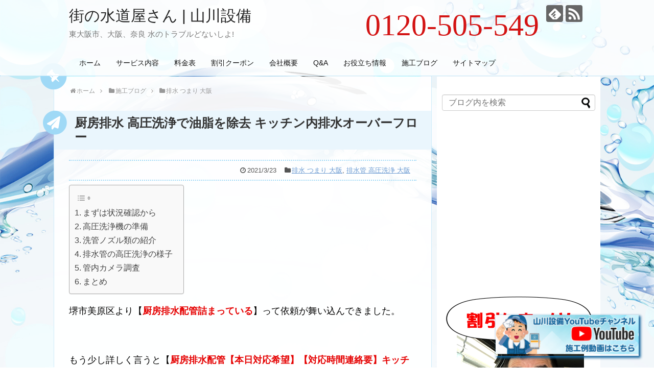

--- FILE ---
content_type: text/html; charset=UTF-8
request_url: https://yamakawasetubi.net/sekou/%E6%8E%92%E6%B0%B4-%E3%81%A4%E3%81%BE%E3%82%8A-%E5%A4%A7%E9%98%AA/post-12167/
body_size: 32232
content:
<!DOCTYPE html>
<html dir="ltr" lang="ja" prefix="og: https://ogp.me/ns#">
<head>
<!-- Google Tag Manager -->
<script>(function(w,d,s,l,i){w[l]=w[l]||[];w[l].push({'gtm.start':
new Date().getTime(),event:'gtm.js'});var f=d.getElementsByTagName(s)[0],
j=d.createElement(s),dl=l!='dataLayer'?'&l='+l:'';j.async=true;j.src=
'https://www.googletagmanager.com/gtm.js?id='+i+dl;f.parentNode.insertBefore(j,f);
})(window,document,'script','dataLayer','GTM-TXB52FCV');</script>
<!-- End Google Tag Manager -->
<!-- Global site tag (gtag.js) - Google Analytics -->
<script async src="https://www.googletagmanager.com/gtag/js?id=G-YD1JS5EPMD"></script>
<script>
  window.dataLayer = window.dataLayer || [];
  function gtag(){dataLayer.push(arguments);}
  gtag('js', new Date());

  gtag('config', 'G-YD1JS5EPMD');
</script>
<!-- /Global site tag (gtag.js) - Google Analytics -->
<meta charset="UTF-8">
  <meta name="viewport" content="width=1280, maximum-scale=1, user-scalable=yes">
<link rel="alternate" type="application/rss+xml" title="街の水道屋さん | 山川設備 RSS Feed" href="https://yamakawasetubi.net/feed/" />
<link rel="pingback" href="https://yamakawasetubi.net/xmlrpc.php" />
<meta name="description" content="堺市美原区より【厨房排水配管詰まっている】って依頼が舞い込んできました。
もう少し詳しく言うと【厨房排水配管【本日対応希望】【対応時間連絡要】キッチン内排水／キッチン内排水オーバーフロー◆キッチン内の床の排水口から、排水が溢れる状態です。少しずつは流れている様子。３／２１頃からの症状。】との事です。 
高圧洗浄で対応❣" />
<meta name="keywords" content="排水 つまり 大阪,排水管 高圧洗浄 大阪" />
<!-- OGP -->
<meta property="og:type" content="article">
<meta property="og:description" content="堺市美原区より【厨房排水配管詰まっている】って依頼が舞い込んできました。
もう少し詳しく言うと【厨房排水配管【本日対応希望】【対応時間連絡要】キッチン内排水／キッチン内排水オーバーフロー◆キッチン内の床の排水口から、排水が溢れる状態です。少しずつは流れている様子。３／２１頃からの症状。】との事です。 
高圧洗浄で対応❣">
<meta property="og:title" content="厨房排水 高圧洗浄で油脂を除去 キッチン内排水オーバーフロー">
<meta property="og:url" content="https://yamakawasetubi.net/sekou/%e6%8e%92%e6%b0%b4-%e3%81%a4%e3%81%be%e3%82%8a-%e5%a4%a7%e9%98%aa/post-12167/">
<meta property="og:image" content="https://i0.wp.com/yamakawasetubi.net/wp-content/uploads/2021/03/2A7349AF-F4BA-4C61-966B-F92F4A7CE396-scaled.jpeg?fit=2560%2C1920&ssl=1">
<meta property="og:site_name" content="街の水道屋さん | 山川設備">
<meta property="og:locale" content="ja_JP">
<!-- /OGP -->
<!-- Twitter Card -->
<meta name="twitter:card" content="summary">
<meta name="twitter:description" content="堺市美原区より【厨房排水配管詰まっている】って依頼が舞い込んできました。
もう少し詳しく言うと【厨房排水配管【本日対応希望】【対応時間連絡要】キッチン内排水／キッチン内排水オーバーフロー◆キッチン内の床の排水口から、排水が溢れる状態です。少しずつは流れている様子。３／２１頃からの症状。】との事です。 
高圧洗浄で対応❣">
<meta name="twitter:title" content="厨房排水 高圧洗浄で油脂を除去 キッチン内排水オーバーフロー">
<meta name="twitter:url" content="https://yamakawasetubi.net/sekou/%e6%8e%92%e6%b0%b4-%e3%81%a4%e3%81%be%e3%82%8a-%e5%a4%a7%e9%98%aa/post-12167/">
<meta name="twitter:image" content="https://i0.wp.com/yamakawasetubi.net/wp-content/uploads/2021/03/2A7349AF-F4BA-4C61-966B-F92F4A7CE396-scaled.jpeg?fit=2560%2C1920&ssl=1">
<meta name="twitter:domain" content="yamakawasetubi.net">
<!-- /Twitter Card -->

<div id="fb-root"></div>
<script async defer crossorigin="anonymous" src="https://connect.facebook.net/ja_JP/sdk.js#xfbml=1&version=v3.2&appId=216271985180928&autoLogAppEvents=1"></script>
<script async src="https://platform.twitter.com/widgets.js" charset="utf-8"></script>
<link href="https://use.fontawesome.com/releases/v5.6.1/css/all.css" rel="stylesheet"><style id="jetpack-boost-critical-css">@media all{@font-face{font-family:FontAwesome;font-weight:400;font-style:normal}.fa{display:inline-block;font:normal normal normal 14px/1 FontAwesome;font-size:inherit;text-rendering:auto;-webkit-font-smoothing:antialiased;-moz-osx-font-smoothing:grayscale}.fa-2x{font-size:2em}.fa-fw{width:1.28571429em;text-align:center}.fa-home:before{content:""}.fa-clock-o:before{content:""}.fa-folder:before{content:""}.fa-bars:before{content:""}.fa-angle-double-up:before{content:""}.fa-angle-right:before{content:""}.fa-history:before{content:""}}@media all{@charset "UTF-8";body,html{margin:0;padding:0}body{font-family:"Hiragino Kaku Gothic ProN",Meiryo,Helvetica,Arial,sans-serif;font-size:16px;-webkit-text-size-adjust:100%}img{border-width:0;box-sizing:border-box}.article{font-size:16px;line-height:170%}.article img{max-width:100%;height:auto}.cf:after{content:"";clear:both;display:block}h1,h3{line-height:130%;color:#333}.article h1{position:relative;margin-top:35px;margin-bottom:20px}.article h1{margin-top:30px;margin-bottom:20px;font-size:30px;line-height:117%}.entry-content{margin-bottom:60px}a{color:#2098a8;word-wrap:break-word}blockquote{background:none repeat scroll 0 0 rgba(245,245,245,.8);border:1px solid #fff;margin:1em 0;padding:20px 55px;position:relative}blockquote:before{color:#c8c8c8;content:"“";font-family:serif;font-size:600%;left:0;line-height:1em;position:absolute;top:0}blockquote:after{color:#c8c8c8;content:"”";font-family:serif;font-size:600%;line-height:0;position:absolute;right:0;bottom:-16px}@media screen and (min-width:0\0){blockquote:before{left:-55px}blockquote:after{right:-55px}}ul ul{margin-left:1em}.article ul{line-height:150%}#container{padding:0;margin:0 auto}#body-in,#header-in,#navi-in{width:1070px;margin:0 auto;box-sizing:border-box}#header{margin-bottom:0}#header .alignleft,#header .alignright{margin-bottom:0;width:auto}#header .alignleft{margin-left:30px;margin-right:30px}#header .alignright{height:52px;text-align:right;margin-right:30px;right:0;top:0;position:absolute}#body{margin-top:15px}#main{float:left;box-sizing:border-box;width:740px;padding:20px 29px;border:1px solid #ddd;background-color:#fff;border-radius:4px;margin-bottom:30px;position:relative}#sidebar{float:right;width:300px;margin-bottom:30px}#h-top{min-height:100px;overflow:hidden;background-repeat:no-repeat;background-position:top left;position:relative}#site-title{margin-top:16px;margin-bottom:10px;font-size:30px;line-height:100%}#site-title a{text-decoration:none;color:#222;font-size:30px;font-weight:400}#site-description{color:#777;margin:0;line-height:140%;font-size:15px;margin-right:20px;margin-bottom:10px;font-weight:400}#navi ul{position:relative;clear:both;border:1px solid #ddd;background-color:#f7f7f7;border-radius:3px;margin:0;padding:0;width:100%;box-sizing:border-box}#navi ul ul{box-sizing:content-box}#navi ul>li{float:left;list-style:none;position:relative}#navi ul li a{font-size:14px;display:block;padding:.3em .7em;color:#111;text-decoration:none;z-index:99}#navi ul.sub-menu{display:none;position:absolute;margin-left:0;min-width:200px;border:1px solid #ddd;list-style:none;padding-left:0;z-index:99}#navi .sub-menu li{position:relative;border:none;float:none;height:31px}#container:after,#navi ul:after,.clearfix:after{display:block;visibility:hidden;clear:both;height:0;content:" ";font-size:0}#container,#navi ul,.clearfix{display:block}#searchform{position:relative;margin-top:25px}#s{width:100%;margin-bottom:20px;padding-top:4px;padding-bottom:4px;box-sizing:border-box;height:32px;color:#333}#searchsubmit{position:absolute;width:30px;height:26px;border:none;z-index:0;top:3px;right:3px}#main .post{margin-bottom:59px}.post-meta{margin-bottom:.5em;text-align:right;background-color:#f7f7f7;color:#555;font-size:16px}.post-meta .category,.post-meta .post-date,.post-meta .post-update{padding-right:.7em}.wp-caption img{margin:0;padding:0;border:0 none}#breadcrumb{margin-bottom:20px;color:#777;font-size:13px}div#breadcrumb div{display:inline}#breadcrumb span.sp{margin:0 10px}#breadcrumb a{text-decoration:none;color:#777}.related-entry-thumb img{border:0;width:100px;height:100px;display:block}input[type=text]{background-color:#fff;background-image:none;border:1px solid #ccc;border-radius:4px;box-shadow:0 1px 1px rgba(0,0,0,.075) inset;color:#333;font-size:16px;line-height:1.42857;padding:6px 12px;width:100%;box-sizing:border-box}input[type=submit]{display:inline-block;margin-bottom:20px;padding:8px 14px;border:1px solid #777;border-radius:3px;background:#fff;color:#333;text-decoration:none;font-weight:700;line-height:normal}option{padding:5px}#sidebar h3{margin-bottom:10px;font-size:20px}#sidebar .widget{margin-bottom:45px}.widget_search{margin-bottom:0}.widget_new_popular ul li img{border:medium none;display:inline;float:left;margin-top:3px;margin-right:5px;width:75px;height:75px;margin-bottom:10px}#page-top{position:fixed;display:none;right:10px;bottom:10px}#page-top a{color:#fff;padding:7px;text-decoration:none;display:block;text-align:center;background-color:#aaa;line-height:100%;border-radius:4px;font-size:11px}#mobile-menu{display:none}#mobile-menu a{color:#333;padding:4px 8px;text-decoration:none;display:block;text-align:center;line-height:100%;border-radius:3px;position:absolute;right:7px;font-size:15px;margin-top:3px}img.line-btn-img-mini{display:none}.sns-follow-msg{margin:8px 0 0 0;font-size:medium}#header .sns-follow-msg{display:none}ul.snsp{list-style:none;padding-left:0;margin:10px 0 15px}ul.snsp li{display:inline;margin-right:5px}ul.snsp li a{font-size:19px;line-height:170%;text-decoration:none}ul.snsp li{display:inline-block;margin-right:5px}ul.snsp li a{text-decoration:none}ul.snsp li a span{display:block;font-size:33px;width:33px;height:33px;overflow:hidden;border-radius:4px;background-color:#666;color:#fff}img,svg,video{max-width:100%}.widget_archive label.screen-reader-text,.widget_categories label.screen-reader-text{display:none}}@media all{@media screen and (max-width:1110px){div#body-in,div#header-in,div#navi-in{width:740px}#site-title{margin-right:30px}div#sidebar{clear:both;float:none;padding:15px;width:auto;position:static!important}#mobile-menu{display:block;position:relative}#header .alignright{display:none}#navi ul{display:none;border:0}#navi ul li{float:none;display:block;height:auto}#navi ul li a{font-size:medium;padding:10px;color:#111}#navi ul.sub-menu{position:relative;width:auto;border-width:0}#navi .sub-menu li{height:auto;padding-left:30px}}@media screen and (min-width:1111px){#navi ul.sub-menu{display:none}}}@media all{@charset "UTF-8";body{background-image:url(https://im-cocoon.net/wp-content/uploads/bg-2.png);background-position:left top;background-size:cover;background-attachment:fixed}a{color:#6c9bd2;text-decoration:underline}#header{background:0 0}#navi{border-bottom:1px dotted #9fd9f6;background-color:rgba(255,255,255,.5)}#navi .sub-menu li{height:44px}#navi ul{background:0 0;border:none}#navi ul li{padding:5px}#navi ul li a{padding:10px}#navi ul.sub-menu{border:none;background-color:#eaf6fd;opacity:.95}#navi-in{width:1000px}#body{margin-top:0}#main{border:none;border-left:1px dotted #9fd9f6;border-right:1px dotted #9fd9f6;-webkit-border-radius:0px;-moz-border-radius:0;border-radius:0;background-color:rgba(255,255,255,.95);margin:0;position:relative}div#main:before{font-family:FontAwesome;content:"";color:#9fd9f6;font-size:60px;position:absolute;top:-30px;left:-27px}div#main:after{font-family:FontAwesome;content:"";color:#fff;font-size:30px;position:absolute;top:-15px;left:-11px;-webkit-transform:rotate(315deg);-moz-transform:rotate(3155deg);transform:rotate(315deg)}#breadcrumb a,#breadcrumb span{font-size:12px;color:#999}.article h1{background-color:#eaf6fd;font-size:24px;margin:30px -29px 20px;padding:10px 10px 10px 40px;position:relative}.article h1:before{font-family:FontAwesome;content:"";color:#9fd9f6;font-size:52px;position:absolute;left:-22px}.article h1:after{font-family:FontAwesome;content:"";color:#fff;font-size:25px;position:absolute;top:11px;left:-14px}.post-meta{padding:3px;border-style:dotted;border-width:2px 0;border-color:#9fd9f6;background:0 0}.post-meta a,.post-meta span,.post-meta time{font-size:13px}ul.snsp li a{color:inherit}#sidebar{margin:0;padding:0 15px;background-color:rgba(255,255,255,.95)}#sidebar .widget{margin-bottom:20px}#sidebar aside{-webkit-border-radius:5px;-moz-border-radius:5px;border-radius:5px}#sidebar aside h3{margin-top:10px;padding-left:5px;border-bottom:1px dotted #eaf6fd;font-size:20px;position:relative}#sidebar aside h3:before{font-family:FontAwesome;content:"";color:#fff;font-size:30px;position:absolute;left:-28px}#sidebar aside h3:after{font-family:FontAwesome;content:"";color:#9fd9f6;font-size:30px;position:absolute;top:-2px;left:-28px}#sidebar-widget{overflow:initial}#page-top a{border-radius:5px;background-color:#eee;color:#333}}@media all{@font-face{font-family:icomoon;font-weight:400;font-style:normal}[class^=icon-]{font-family:icomoon!important;speak:none;font-style:normal;font-weight:400;font-variant:normal;text-transform:none;line-height:1;letter-spacing:0;-webkit-font-feature-settings:"liga";-moz-font-feature-settings:"liga=1";-moz-font-feature-settings:"liga";-ms-font-feature-settings:"liga"1;font-feature-settings:"liga";-webkit-font-variant-ligatures:discretionary-ligatures;font-variant-ligatures:discretionary-ligatures;-webkit-font-smoothing:antialiased;-moz-osx-font-smoothing:grayscale}.icon-feedly-logo:before{content:"";color:#fff}.icon-rss-logo:before{content:"";color:#fff}}@media all{@charset "UTF-8";#header{background-color:rgba(255,255,255,.8);position:fixed;width:100%;z-index:99;top:0}#navi{background-color:rgba(255,255,255,.8);position:fixed;width:100%;z-index:99;top:100px}#body{top:150px;position:relative;margin-bottom:150px}body{background-image:url(https://yamakawasetubi.net/wp-content/themes/simplicity2-child/img/bg.jpg);background-position:left top;background-size:cover;background-attachment:fixed}.ttel{position:absolute;right:120px;font-size:60px;top:15px;font-family:impact;color:#d31313}#sidebar{padding:10px;background:#fff}.top_news{box-sizing:border-box;margin:20px auto 20px;padding:5px;background:#fff;padding:15px;border:2px solid red}@media screen and (max-width:1110px){.ttel{position:absolute;right:60px;font-size:40px;top:15px;font-family:impact;color:#d31313}}.cta_sp,.ttel_sp{display:none}.ttel_sp{display:block;position:fixed;bottom:20px;right:20px;width:300px;box-shadow:3px 3px 5px 1px rgb(19 98 154)}.ttel_sp a:nth-child(2){display:none}.article{font-size:18px}li{list-style:none}.article ul{padding:0}@media screen and (max-width:639px){#navi #navi-in ul li a{padding:12px 7px}#page-top{display:block!important;bottom:100px!important}.cta_sp,.ttel_sp{display:block;bottom:0;position:fixed;display:flex;right:initial;box-shadow:none;width:100%}.ttel_sp a{width:50%;display:block}.ttel_sp a:nth-child(2){background:#175ff3;display:block}.ttel_sp a img{display:block}.ttel{display:none}.cta_sp{position:fixed;bottom:0;opacity:.8;display:none}#navi{position:relative}#body{top:100px;position:relative;margin-bottom:150px}.top_news{width:90%}}}@media all{#ez-toc-container{background:#f9f9f9;border:1px solid #aaa;border-radius:4px;-webkit-box-shadow:0 1px 1px rgba(0,0,0,.05);box-shadow:0 1px 1px rgba(0,0,0,.05);display:table;margin-bottom:1em;padding:10px;position:relative;width:auto}#ez-toc-container ul ul{margin-left:1.5em}#ez-toc-container li,#ez-toc-container ul{padding:0}#ez-toc-container li,#ez-toc-container ul,#ez-toc-container ul li{background:0 0;list-style:none;line-height:1.6;margin:0;overflow:hidden;z-index:1}#ez-toc-container a{color:#444;box-shadow:none;text-decoration:none;text-shadow:none;display:inline-flex;align-items:stretch;flex-wrap:nowrap}#ez-toc-container input{position:absolute;left:-999em}#ez-toc-container label{position:relative;display:initial}div#ez-toc-container{padding-right:20px}.ez-toc-icon-toggle-span{display:flex;align-items:center;width:35px;height:30px;justify-content:center;direction:ltr}}.fa{-moz-osx-font-smoothing:grayscale;-webkit-font-smoothing:antialiased;display:inline-block;font-style:normal;font-variant:normal;text-rendering:auto;line-height:1}.fa-2x{font-size:2em}.fa-fw{text-align:center;width:1.25em}.fa-angle-double-up:before{content:""}.fa-angle-right:before{content:""}.fa-bars:before{content:""}.fa-folder:before{content:""}.fa-history:before{content:""}.fa-home:before{content:""}@font-face{font-family:"Font Awesome 5 Free";font-style:normal;font-weight:400}@font-face{font-family:"Font Awesome 5 Free";font-style:normal;font-weight:900}.fa{font-family:"Font Awesome 5 Free"}.fa{font-weight:900}@media all{.wp-video{max-width:100%;height:auto}video.wp-video-shortcode{max-width:100%;display:inline-block}}@media all{@charset "UTF-8";.screen-reader-text{clip:rect(1px,1px,1px,1px);word-wrap:normal!important;border:0;-webkit-clip-path:inset(50%);clip-path:inset(50%);height:1px;margin:-1px;overflow:hidden;padding:0;position:absolute!important;width:1px}}@media all{@charset "UTF-8";ul{box-sizing:border-box}.entry-content{counter-reset:footnotes}.screen-reader-text{clip:rect(1px,1px,1px,1px);word-wrap:normal!important;border:0;-webkit-clip-path:inset(50%);clip-path:inset(50%);height:1px;margin:-1px;overflow:hidden;padding:0;position:absolute;width:1px}html :where(img[class*=wp-image-]){height:auto;max-width:100%}}</style><title>厨房排水 高圧洗浄で油脂を除去 キッチン内排水オーバーフロー | 街の水道屋さん | 山川設備</title>
	<style>img:is([sizes="auto" i], [sizes^="auto," i]) { contain-intrinsic-size: 3000px 1500px }</style>
	
		<!-- All in One SEO 4.9.0 - aioseo.com -->
	<meta name="description" content="堺市美原区より【厨房排水配管詰まっている】って依頼が舞い込んできました。 もう少し詳しく言うと【厨房排水配管【本日対応希望】【対応時間連絡要】キッチン内排水／キッチン内排水オーバーフロー◆キッチン内の床の排水口から、排水が溢れる状態です。少しずつは流れている様子。３／２１頃からの症状。】との事です。 高圧洗浄で対応！" />
	<meta name="robots" content="max-image-preview:large" />
	<meta name="author" content="yama"/>
	<meta name="google-site-verification" content="z23VhPndulI4wJIcif3fzGAJ6KXzbKEzo9cV_LN7ckI" />
	<link rel="canonical" href="https://yamakawasetubi.net/sekou/%e6%8e%92%e6%b0%b4-%e3%81%a4%e3%81%be%e3%82%8a-%e5%a4%a7%e9%98%aa/post-12167/" />
	<meta name="generator" content="All in One SEO (AIOSEO) 4.9.0" />
		<meta property="og:locale" content="ja_JP" />
		<meta property="og:site_name" content="街の水道屋さん | 山川設備 | 東大阪市、大阪、奈良 水のトラブルどないしよ!" />
		<meta property="og:type" content="article" />
		<meta property="og:title" content="厨房排水 高圧洗浄で油脂を除去 キッチン内排水オーバーフロー | 街の水道屋さん | 山川設備" />
		<meta property="og:description" content="堺市美原区より【厨房排水配管詰まっている】って依頼が舞い込んできました。 もう少し詳しく言うと【厨房排水配管【本日対応希望】【対応時間連絡要】キッチン内排水／キッチン内排水オーバーフロー◆キッチン内の床の排水口から、排水が溢れる状態です。少しずつは流れている様子。３／２１頃からの症状。】との事です。 高圧洗浄で対応！" />
		<meta property="og:url" content="https://yamakawasetubi.net/sekou/%e6%8e%92%e6%b0%b4-%e3%81%a4%e3%81%be%e3%82%8a-%e5%a4%a7%e9%98%aa/post-12167/" />
		<meta property="article:published_time" content="2021-03-23T11:20:07+00:00" />
		<meta property="article:modified_time" content="2021-03-23T12:56:22+00:00" />
		<meta property="article:publisher" content="https://facebook.com/山川設備" />
		<meta name="twitter:card" content="summary" />
		<meta name="twitter:site" content="@山川設備" />
		<meta name="twitter:title" content="厨房排水 高圧洗浄で油脂を除去 キッチン内排水オーバーフロー | 街の水道屋さん | 山川設備" />
		<meta name="twitter:description" content="堺市美原区より【厨房排水配管詰まっている】って依頼が舞い込んできました。 もう少し詳しく言うと【厨房排水配管【本日対応希望】【対応時間連絡要】キッチン内排水／キッチン内排水オーバーフロー◆キッチン内の床の排水口から、排水が溢れる状態です。少しずつは流れている様子。３／２１頃からの症状。】との事です。 高圧洗浄で対応！" />
		<meta name="twitter:creator" content="@山川設備" />
		<script type="application/ld+json" class="aioseo-schema">
			{"@context":"https:\/\/schema.org","@graph":[{"@type":"Article","@id":"https:\/\/yamakawasetubi.net\/sekou\/%e6%8e%92%e6%b0%b4-%e3%81%a4%e3%81%be%e3%82%8a-%e5%a4%a7%e9%98%aa\/post-12167\/#article","name":"\u53a8\u623f\u6392\u6c34 \u9ad8\u5727\u6d17\u6d44\u3067\u6cb9\u8102\u3092\u9664\u53bb \u30ad\u30c3\u30c1\u30f3\u5185\u6392\u6c34\u30aa\u30fc\u30d0\u30fc\u30d5\u30ed\u30fc | \u8857\u306e\u6c34\u9053\u5c4b\u3055\u3093 | \u5c71\u5ddd\u8a2d\u5099","headline":"\u53a8\u623f\u6392\u6c34 \u9ad8\u5727\u6d17\u6d44\u3067\u6cb9\u8102\u3092\u9664\u53bb \u30ad\u30c3\u30c1\u30f3\u5185\u6392\u6c34\u30aa\u30fc\u30d0\u30fc\u30d5\u30ed\u30fc","author":{"@id":"https:\/\/yamakawasetubi.net\/author\/yama\/#author"},"publisher":{"@id":"https:\/\/yamakawasetubi.net\/#organization"},"image":{"@type":"ImageObject","url":"https:\/\/i0.wp.com\/yamakawasetubi.net\/wp-content\/uploads\/2021\/03\/2A7349AF-F4BA-4C61-966B-F92F4A7CE396-scaled.jpeg?fit=2560%2C1920&ssl=1","width":2560,"height":1920,"caption":"\u3010\u5e97\u5185\u6392\u6c34\u6e9d\u306e\u8a70\u307e\u308a\u3011"},"datePublished":"2021-03-23T20:20:07+09:00","dateModified":"2021-03-23T21:56:22+09:00","inLanguage":"ja","mainEntityOfPage":{"@id":"https:\/\/yamakawasetubi.net\/sekou\/%e6%8e%92%e6%b0%b4-%e3%81%a4%e3%81%be%e3%82%8a-%e5%a4%a7%e9%98%aa\/post-12167\/#webpage"},"isPartOf":{"@id":"https:\/\/yamakawasetubi.net\/sekou\/%e6%8e%92%e6%b0%b4-%e3%81%a4%e3%81%be%e3%82%8a-%e5%a4%a7%e9%98%aa\/post-12167\/#webpage"},"articleSection":"\u6392\u6c34 \u3064\u307e\u308a \u5927\u962a, \u6392\u6c34\u7ba1 \u9ad8\u5727\u6d17\u6d44 \u5927\u962a, \u6392\u6c34 \u3064\u307e\u308a, \u9ad8\u5727\u6d17\u6d44"},{"@type":"BreadcrumbList","@id":"https:\/\/yamakawasetubi.net\/sekou\/%e6%8e%92%e6%b0%b4-%e3%81%a4%e3%81%be%e3%82%8a-%e5%a4%a7%e9%98%aa\/post-12167\/#breadcrumblist","itemListElement":[{"@type":"ListItem","@id":"https:\/\/yamakawasetubi.net#listItem","position":1,"name":"Home","item":"https:\/\/yamakawasetubi.net","nextItem":{"@type":"ListItem","@id":"https:\/\/yamakawasetubi.net\/category\/sekou\/#listItem","name":"\u65bd\u5de5\u30d6\u30ed\u30b0"}},{"@type":"ListItem","@id":"https:\/\/yamakawasetubi.net\/category\/sekou\/#listItem","position":2,"name":"\u65bd\u5de5\u30d6\u30ed\u30b0","item":"https:\/\/yamakawasetubi.net\/category\/sekou\/","nextItem":{"@type":"ListItem","@id":"https:\/\/yamakawasetubi.net\/category\/sekou\/%e6%8e%92%e6%b0%b4-%e3%81%a4%e3%81%be%e3%82%8a-%e5%a4%a7%e9%98%aa\/#listItem","name":"\u6392\u6c34 \u3064\u307e\u308a \u5927\u962a"},"previousItem":{"@type":"ListItem","@id":"https:\/\/yamakawasetubi.net#listItem","name":"Home"}},{"@type":"ListItem","@id":"https:\/\/yamakawasetubi.net\/category\/sekou\/%e6%8e%92%e6%b0%b4-%e3%81%a4%e3%81%be%e3%82%8a-%e5%a4%a7%e9%98%aa\/#listItem","position":3,"name":"\u6392\u6c34 \u3064\u307e\u308a \u5927\u962a","item":"https:\/\/yamakawasetubi.net\/category\/sekou\/%e6%8e%92%e6%b0%b4-%e3%81%a4%e3%81%be%e3%82%8a-%e5%a4%a7%e9%98%aa\/","nextItem":{"@type":"ListItem","@id":"https:\/\/yamakawasetubi.net\/sekou\/%e6%8e%92%e6%b0%b4-%e3%81%a4%e3%81%be%e3%82%8a-%e5%a4%a7%e9%98%aa\/post-12167\/#listItem","name":"\u53a8\u623f\u6392\u6c34 \u9ad8\u5727\u6d17\u6d44\u3067\u6cb9\u8102\u3092\u9664\u53bb \u30ad\u30c3\u30c1\u30f3\u5185\u6392\u6c34\u30aa\u30fc\u30d0\u30fc\u30d5\u30ed\u30fc"},"previousItem":{"@type":"ListItem","@id":"https:\/\/yamakawasetubi.net\/category\/sekou\/#listItem","name":"\u65bd\u5de5\u30d6\u30ed\u30b0"}},{"@type":"ListItem","@id":"https:\/\/yamakawasetubi.net\/sekou\/%e6%8e%92%e6%b0%b4-%e3%81%a4%e3%81%be%e3%82%8a-%e5%a4%a7%e9%98%aa\/post-12167\/#listItem","position":4,"name":"\u53a8\u623f\u6392\u6c34 \u9ad8\u5727\u6d17\u6d44\u3067\u6cb9\u8102\u3092\u9664\u53bb \u30ad\u30c3\u30c1\u30f3\u5185\u6392\u6c34\u30aa\u30fc\u30d0\u30fc\u30d5\u30ed\u30fc","previousItem":{"@type":"ListItem","@id":"https:\/\/yamakawasetubi.net\/category\/sekou\/%e6%8e%92%e6%b0%b4-%e3%81%a4%e3%81%be%e3%82%8a-%e5%a4%a7%e9%98%aa\/#listItem","name":"\u6392\u6c34 \u3064\u307e\u308a \u5927\u962a"}}]},{"@type":"Organization","@id":"https:\/\/yamakawasetubi.net\/#organization","name":"\u5c71\u5ddd\u8a2d\u5099","description":"\u6771\u5927\u962a\u5e02\u3001\u5927\u962a\u3001\u5948\u826f \u6c34\u306e\u30c8\u30e9\u30d6\u30eb\u3069\u306a\u3044\u3057\u3088!","url":"https:\/\/yamakawasetubi.net\/","telephone":"+81120505549","sameAs":["https:\/\/facebook.com\/\u5c71\u5ddd\u8a2d\u5099","https:\/\/x.com\/\u5c71\u5ddd\u8a2d\u5099","https:\/\/instagram.com\/\u5c71\u5ddd\u8a2d\u5099","https:\/\/youtube.com\/\u5c71\u5ddd\u8a2d\u5099"]},{"@type":"Person","@id":"https:\/\/yamakawasetubi.net\/author\/yama\/#author","url":"https:\/\/yamakawasetubi.net\/author\/yama\/","name":"yama","image":{"@type":"ImageObject","@id":"https:\/\/yamakawasetubi.net\/sekou\/%e6%8e%92%e6%b0%b4-%e3%81%a4%e3%81%be%e3%82%8a-%e5%a4%a7%e9%98%aa\/post-12167\/#authorImage","url":"https:\/\/secure.gravatar.com\/avatar\/2bfd2c79a00192856f378915444478f9b0561838ca3d62af1ce7ce724fb21ad9?s=96&d=mm&r=g","width":96,"height":96,"caption":"yama"}},{"@type":"WebPage","@id":"https:\/\/yamakawasetubi.net\/sekou\/%e6%8e%92%e6%b0%b4-%e3%81%a4%e3%81%be%e3%82%8a-%e5%a4%a7%e9%98%aa\/post-12167\/#webpage","url":"https:\/\/yamakawasetubi.net\/sekou\/%e6%8e%92%e6%b0%b4-%e3%81%a4%e3%81%be%e3%82%8a-%e5%a4%a7%e9%98%aa\/post-12167\/","name":"\u53a8\u623f\u6392\u6c34 \u9ad8\u5727\u6d17\u6d44\u3067\u6cb9\u8102\u3092\u9664\u53bb \u30ad\u30c3\u30c1\u30f3\u5185\u6392\u6c34\u30aa\u30fc\u30d0\u30fc\u30d5\u30ed\u30fc | \u8857\u306e\u6c34\u9053\u5c4b\u3055\u3093 | \u5c71\u5ddd\u8a2d\u5099","description":"\u583a\u5e02\u7f8e\u539f\u533a\u3088\u308a\u3010\u53a8\u623f\u6392\u6c34\u914d\u7ba1\u8a70\u307e\u3063\u3066\u3044\u308b\u3011\u3063\u3066\u4f9d\u983c\u304c\u821e\u3044\u8fbc\u3093\u3067\u304d\u307e\u3057\u305f\u3002 \u3082\u3046\u5c11\u3057\u8a73\u3057\u304f\u8a00\u3046\u3068\u3010\u53a8\u623f\u6392\u6c34\u914d\u7ba1\u3010\u672c\u65e5\u5bfe\u5fdc\u5e0c\u671b\u3011\u3010\u5bfe\u5fdc\u6642\u9593\u9023\u7d61\u8981\u3011\u30ad\u30c3\u30c1\u30f3\u5185\u6392\u6c34\uff0f\u30ad\u30c3\u30c1\u30f3\u5185\u6392\u6c34\u30aa\u30fc\u30d0\u30fc\u30d5\u30ed\u30fc\u25c6\u30ad\u30c3\u30c1\u30f3\u5185\u306e\u5e8a\u306e\u6392\u6c34\u53e3\u304b\u3089\u3001\u6392\u6c34\u304c\u6ea2\u308c\u308b\u72b6\u614b\u3067\u3059\u3002\u5c11\u3057\u305a\u3064\u306f\u6d41\u308c\u3066\u3044\u308b\u69d8\u5b50\u3002\uff13\uff0f\uff12\uff11\u9803\u304b\u3089\u306e\u75c7\u72b6\u3002\u3011\u3068\u306e\u4e8b\u3067\u3059\u3002 \u9ad8\u5727\u6d17\u6d44\u3067\u5bfe\u5fdc\uff01","inLanguage":"ja","isPartOf":{"@id":"https:\/\/yamakawasetubi.net\/#website"},"breadcrumb":{"@id":"https:\/\/yamakawasetubi.net\/sekou\/%e6%8e%92%e6%b0%b4-%e3%81%a4%e3%81%be%e3%82%8a-%e5%a4%a7%e9%98%aa\/post-12167\/#breadcrumblist"},"author":{"@id":"https:\/\/yamakawasetubi.net\/author\/yama\/#author"},"creator":{"@id":"https:\/\/yamakawasetubi.net\/author\/yama\/#author"},"image":{"@type":"ImageObject","url":"https:\/\/i0.wp.com\/yamakawasetubi.net\/wp-content\/uploads\/2021\/03\/2A7349AF-F4BA-4C61-966B-F92F4A7CE396-scaled.jpeg?fit=2560%2C1920&ssl=1","@id":"https:\/\/yamakawasetubi.net\/sekou\/%e6%8e%92%e6%b0%b4-%e3%81%a4%e3%81%be%e3%82%8a-%e5%a4%a7%e9%98%aa\/post-12167\/#mainImage","width":2560,"height":1920,"caption":"\u3010\u5e97\u5185\u6392\u6c34\u6e9d\u306e\u8a70\u307e\u308a\u3011"},"primaryImageOfPage":{"@id":"https:\/\/yamakawasetubi.net\/sekou\/%e6%8e%92%e6%b0%b4-%e3%81%a4%e3%81%be%e3%82%8a-%e5%a4%a7%e9%98%aa\/post-12167\/#mainImage"},"datePublished":"2021-03-23T20:20:07+09:00","dateModified":"2021-03-23T21:56:22+09:00"},{"@type":"WebSite","@id":"https:\/\/yamakawasetubi.net\/#website","url":"https:\/\/yamakawasetubi.net\/","name":"\u8857\u306e\u6c34\u9053\u5c4b\u3055\u3093 | \u5c71\u5ddd\u8a2d\u5099","description":"\u6771\u5927\u962a\u5e02\u3001\u5927\u962a\u3001\u5948\u826f \u6c34\u306e\u30c8\u30e9\u30d6\u30eb\u3069\u306a\u3044\u3057\u3088!","inLanguage":"ja","publisher":{"@id":"https:\/\/yamakawasetubi.net\/#organization"}}]}
		</script>
		<!-- All in One SEO -->

<link rel='dns-prefetch' href='//stats.wp.com' />
<link rel='preconnect' href='//i0.wp.com' />
<link rel='preconnect' href='//c0.wp.com' />
<link rel="alternate" type="application/rss+xml" title="街の水道屋さん | 山川設備 &raquo; フィード" href="https://yamakawasetubi.net/feed/" />
<link rel="alternate" type="application/rss+xml" title="街の水道屋さん | 山川設備 &raquo; コメントフィード" href="https://yamakawasetubi.net/comments/feed/" />
		<!-- This site uses the Google Analytics by MonsterInsights plugin v9.9.0 - Using Analytics tracking - https://www.monsterinsights.com/ -->
		<!-- Note: MonsterInsights is not currently configured on this site. The site owner needs to authenticate with Google Analytics in the MonsterInsights settings panel. -->
					<!-- No tracking code set -->
				<!-- / Google Analytics by MonsterInsights -->
		<script type="text/javascript">
/* <![CDATA[ */
window._wpemojiSettings = {"baseUrl":"https:\/\/s.w.org\/images\/core\/emoji\/16.0.1\/72x72\/","ext":".png","svgUrl":"https:\/\/s.w.org\/images\/core\/emoji\/16.0.1\/svg\/","svgExt":".svg","source":{"concatemoji":"https:\/\/yamakawasetubi.net\/wp-includes\/js\/wp-emoji-release.min.js?ver=6.8.3"}};
/*! This file is auto-generated */
!function(s,n){var o,i,e;function c(e){try{var t={supportTests:e,timestamp:(new Date).valueOf()};sessionStorage.setItem(o,JSON.stringify(t))}catch(e){}}function p(e,t,n){e.clearRect(0,0,e.canvas.width,e.canvas.height),e.fillText(t,0,0);var t=new Uint32Array(e.getImageData(0,0,e.canvas.width,e.canvas.height).data),a=(e.clearRect(0,0,e.canvas.width,e.canvas.height),e.fillText(n,0,0),new Uint32Array(e.getImageData(0,0,e.canvas.width,e.canvas.height).data));return t.every(function(e,t){return e===a[t]})}function u(e,t){e.clearRect(0,0,e.canvas.width,e.canvas.height),e.fillText(t,0,0);for(var n=e.getImageData(16,16,1,1),a=0;a<n.data.length;a++)if(0!==n.data[a])return!1;return!0}function f(e,t,n,a){switch(t){case"flag":return n(e,"\ud83c\udff3\ufe0f\u200d\u26a7\ufe0f","\ud83c\udff3\ufe0f\u200b\u26a7\ufe0f")?!1:!n(e,"\ud83c\udde8\ud83c\uddf6","\ud83c\udde8\u200b\ud83c\uddf6")&&!n(e,"\ud83c\udff4\udb40\udc67\udb40\udc62\udb40\udc65\udb40\udc6e\udb40\udc67\udb40\udc7f","\ud83c\udff4\u200b\udb40\udc67\u200b\udb40\udc62\u200b\udb40\udc65\u200b\udb40\udc6e\u200b\udb40\udc67\u200b\udb40\udc7f");case"emoji":return!a(e,"\ud83e\udedf")}return!1}function g(e,t,n,a){var r="undefined"!=typeof WorkerGlobalScope&&self instanceof WorkerGlobalScope?new OffscreenCanvas(300,150):s.createElement("canvas"),o=r.getContext("2d",{willReadFrequently:!0}),i=(o.textBaseline="top",o.font="600 32px Arial",{});return e.forEach(function(e){i[e]=t(o,e,n,a)}),i}function t(e){var t=s.createElement("script");t.src=e,t.defer=!0,s.head.appendChild(t)}"undefined"!=typeof Promise&&(o="wpEmojiSettingsSupports",i=["flag","emoji"],n.supports={everything:!0,everythingExceptFlag:!0},e=new Promise(function(e){s.addEventListener("DOMContentLoaded",e,{once:!0})}),new Promise(function(t){var n=function(){try{var e=JSON.parse(sessionStorage.getItem(o));if("object"==typeof e&&"number"==typeof e.timestamp&&(new Date).valueOf()<e.timestamp+604800&&"object"==typeof e.supportTests)return e.supportTests}catch(e){}return null}();if(!n){if("undefined"!=typeof Worker&&"undefined"!=typeof OffscreenCanvas&&"undefined"!=typeof URL&&URL.createObjectURL&&"undefined"!=typeof Blob)try{var e="postMessage("+g.toString()+"("+[JSON.stringify(i),f.toString(),p.toString(),u.toString()].join(",")+"));",a=new Blob([e],{type:"text/javascript"}),r=new Worker(URL.createObjectURL(a),{name:"wpTestEmojiSupports"});return void(r.onmessage=function(e){c(n=e.data),r.terminate(),t(n)})}catch(e){}c(n=g(i,f,p,u))}t(n)}).then(function(e){for(var t in e)n.supports[t]=e[t],n.supports.everything=n.supports.everything&&n.supports[t],"flag"!==t&&(n.supports.everythingExceptFlag=n.supports.everythingExceptFlag&&n.supports[t]);n.supports.everythingExceptFlag=n.supports.everythingExceptFlag&&!n.supports.flag,n.DOMReady=!1,n.readyCallback=function(){n.DOMReady=!0}}).then(function(){return e}).then(function(){var e;n.supports.everything||(n.readyCallback(),(e=n.source||{}).concatemoji?t(e.concatemoji):e.wpemoji&&e.twemoji&&(t(e.twemoji),t(e.wpemoji)))}))}((window,document),window._wpemojiSettings);
/* ]]> */
</script>
<noscript><link rel='stylesheet' id='simplicity-style-css' href='https://yamakawasetubi.net/wp-content/themes/simplicity2/style.css?ver=6.8.3&#038;fver=20200501030622' type='text/css' media='all' />
</noscript><link rel='stylesheet' id='simplicity-style-css' href='https://yamakawasetubi.net/wp-content/themes/simplicity2/style.css?ver=6.8.3&#038;fver=20200501030622' type='text/css' media="not all" data-media="all" onload="this.media=this.dataset.media; delete this.dataset.media; this.removeAttribute( 'onload' );" />
<noscript><link rel='stylesheet' id='responsive-style-css' href='https://yamakawasetubi.net/wp-content/themes/simplicity2/css/responsive-pc.css?ver=6.8.3&#038;fver=20200501030622' type='text/css' media='all' />
</noscript><link rel='stylesheet' id='responsive-style-css' href='https://yamakawasetubi.net/wp-content/themes/simplicity2/css/responsive-pc.css?ver=6.8.3&#038;fver=20200501030622' type='text/css' media="not all" data-media="all" onload="this.media=this.dataset.media; delete this.dataset.media; this.removeAttribute( 'onload' );" />
<noscript><link rel='stylesheet' id='skin-style-css' href='https://yamakawasetubi.net/wp-content/themes/simplicity2/skins/sky-pop/style.css?ver=6.8.3&#038;fver=20200501030622' type='text/css' media='all' />
</noscript><link rel='stylesheet' id='skin-style-css' href='https://yamakawasetubi.net/wp-content/themes/simplicity2/skins/sky-pop/style.css?ver=6.8.3&#038;fver=20200501030622' type='text/css' media="not all" data-media="all" onload="this.media=this.dataset.media; delete this.dataset.media; this.removeAttribute( 'onload' );" />
<noscript><link rel='stylesheet' id='font-awesome-style-css' href='https://yamakawasetubi.net/wp-content/themes/simplicity2/webfonts/css/font-awesome.min.css?ver=6.8.3&#038;fver=20200501030622' type='text/css' media='all' />
</noscript><link rel='stylesheet' id='font-awesome-style-css' href='https://yamakawasetubi.net/wp-content/themes/simplicity2/webfonts/css/font-awesome.min.css?ver=6.8.3&#038;fver=20200501030622' type='text/css' media="not all" data-media="all" onload="this.media=this.dataset.media; delete this.dataset.media; this.removeAttribute( 'onload' );" />
<noscript><link rel='stylesheet' id='icomoon-style-css' href='https://yamakawasetubi.net/wp-content/themes/simplicity2/webfonts/icomoon/style.css?ver=6.8.3&#038;fver=20200501030622' type='text/css' media='all' />
</noscript><link rel='stylesheet' id='icomoon-style-css' href='https://yamakawasetubi.net/wp-content/themes/simplicity2/webfonts/icomoon/style.css?ver=6.8.3&#038;fver=20200501030622' type='text/css' media="not all" data-media="all" onload="this.media=this.dataset.media; delete this.dataset.media; this.removeAttribute( 'onload' );" />
<noscript><link rel='stylesheet' id='extension-style-css' href='https://yamakawasetubi.net/wp-content/themes/simplicity2/css/extension.css?ver=6.8.3&#038;fver=20200501030622' type='text/css' media='all' />
</noscript><link rel='stylesheet' id='extension-style-css' href='https://yamakawasetubi.net/wp-content/themes/simplicity2/css/extension.css?ver=6.8.3&#038;fver=20200501030622' type='text/css' media="not all" data-media="all" onload="this.media=this.dataset.media; delete this.dataset.media; this.removeAttribute( 'onload' );" />
<style id='extension-style-inline-css' type='text/css'>
@media screen and (max-width:639px){.article br{display:block}}
</style>
<noscript><link rel='stylesheet' id='child-style-css' href='https://yamakawasetubi.net/wp-content/themes/simplicity2-child/style.css?ver=6.8.3&#038;fver=20220907125800' type='text/css' media='all' />
</noscript><link rel='stylesheet' id='child-style-css' href='https://yamakawasetubi.net/wp-content/themes/simplicity2-child/style.css?ver=6.8.3&#038;fver=20220907125800' type='text/css' media="not all" data-media="all" onload="this.media=this.dataset.media; delete this.dataset.media; this.removeAttribute( 'onload' );" />
<noscript><link rel='stylesheet' id='print-style-css' href='https://yamakawasetubi.net/wp-content/themes/simplicity2/css/print.css?ver=6.8.3&#038;fver=20200501030622' type='text/css' media='print' />
</noscript><link rel='stylesheet' id='print-style-css' href='https://yamakawasetubi.net/wp-content/themes/simplicity2/css/print.css?ver=6.8.3&#038;fver=20200501030622' type='text/css' media="not all" data-media="print" onload="this.media=this.dataset.media; delete this.dataset.media; this.removeAttribute( 'onload' );" />
<noscript><link rel='stylesheet' id='sns-twitter-type-style-css' href='https://yamakawasetubi.net/wp-content/themes/simplicity2/css/sns-twitter-type.css?ver=6.8.3&#038;fver=20200501030622' type='text/css' media='all' />
</noscript><link rel='stylesheet' id='sns-twitter-type-style-css' href='https://yamakawasetubi.net/wp-content/themes/simplicity2/css/sns-twitter-type.css?ver=6.8.3&#038;fver=20200501030622' type='text/css' media="not all" data-media="all" onload="this.media=this.dataset.media; delete this.dataset.media; this.removeAttribute( 'onload' );" />
<style id='wp-emoji-styles-inline-css' type='text/css'>

	img.wp-smiley, img.emoji {
		display: inline !important;
		border: none !important;
		box-shadow: none !important;
		height: 1em !important;
		width: 1em !important;
		margin: 0 0.07em !important;
		vertical-align: -0.1em !important;
		background: none !important;
		padding: 0 !important;
	}
</style>
<noscript><link rel='stylesheet' id='wp-block-library-css' href='https://c0.wp.com/c/6.8.3/wp-includes/css/dist/block-library/style.min.css' type='text/css' media='all' />
</noscript><link rel='stylesheet' id='wp-block-library-css' href='https://c0.wp.com/c/6.8.3/wp-includes/css/dist/block-library/style.min.css' type='text/css' media="not all" data-media="all" onload="this.media=this.dataset.media; delete this.dataset.media; this.removeAttribute( 'onload' );" />
<style id='classic-theme-styles-inline-css' type='text/css'>
/*! This file is auto-generated */
.wp-block-button__link{color:#fff;background-color:#32373c;border-radius:9999px;box-shadow:none;text-decoration:none;padding:calc(.667em + 2px) calc(1.333em + 2px);font-size:1.125em}.wp-block-file__button{background:#32373c;color:#fff;text-decoration:none}
</style>
<noscript><link rel='stylesheet' id='aioseo/css/src/vue/standalone/blocks/table-of-contents/global.scss-css' href='https://yamakawasetubi.net/wp-content/plugins/all-in-one-seo-pack/dist/Lite/assets/css/table-of-contents/global.e90f6d47.css?ver=4.9.0&#038;fver=20251114091346' type='text/css' media='all' />
</noscript><link rel='stylesheet' id='aioseo/css/src/vue/standalone/blocks/table-of-contents/global.scss-css' href='https://yamakawasetubi.net/wp-content/plugins/all-in-one-seo-pack/dist/Lite/assets/css/table-of-contents/global.e90f6d47.css?ver=4.9.0&#038;fver=20251114091346' type='text/css' media="not all" data-media="all" onload="this.media=this.dataset.media; delete this.dataset.media; this.removeAttribute( 'onload' );" />
<noscript><link rel='stylesheet' id='mediaelement-css' href='https://c0.wp.com/c/6.8.3/wp-includes/js/mediaelement/mediaelementplayer-legacy.min.css' type='text/css' media='all' />
</noscript><link rel='stylesheet' id='mediaelement-css' href='https://c0.wp.com/c/6.8.3/wp-includes/js/mediaelement/mediaelementplayer-legacy.min.css' type='text/css' media="not all" data-media="all" onload="this.media=this.dataset.media; delete this.dataset.media; this.removeAttribute( 'onload' );" />
<noscript><link rel='stylesheet' id='wp-mediaelement-css' href='https://c0.wp.com/c/6.8.3/wp-includes/js/mediaelement/wp-mediaelement.min.css' type='text/css' media='all' />
</noscript><link rel='stylesheet' id='wp-mediaelement-css' href='https://c0.wp.com/c/6.8.3/wp-includes/js/mediaelement/wp-mediaelement.min.css' type='text/css' media="not all" data-media="all" onload="this.media=this.dataset.media; delete this.dataset.media; this.removeAttribute( 'onload' );" />
<style id='jetpack-sharing-buttons-style-inline-css' type='text/css'>
.jetpack-sharing-buttons__services-list{display:flex;flex-direction:row;flex-wrap:wrap;gap:0;list-style-type:none;margin:5px;padding:0}.jetpack-sharing-buttons__services-list.has-small-icon-size{font-size:12px}.jetpack-sharing-buttons__services-list.has-normal-icon-size{font-size:16px}.jetpack-sharing-buttons__services-list.has-large-icon-size{font-size:24px}.jetpack-sharing-buttons__services-list.has-huge-icon-size{font-size:36px}@media print{.jetpack-sharing-buttons__services-list{display:none!important}}.editor-styles-wrapper .wp-block-jetpack-sharing-buttons{gap:0;padding-inline-start:0}ul.jetpack-sharing-buttons__services-list.has-background{padding:1.25em 2.375em}
</style>
<style id='global-styles-inline-css' type='text/css'>
:root{--wp--preset--aspect-ratio--square: 1;--wp--preset--aspect-ratio--4-3: 4/3;--wp--preset--aspect-ratio--3-4: 3/4;--wp--preset--aspect-ratio--3-2: 3/2;--wp--preset--aspect-ratio--2-3: 2/3;--wp--preset--aspect-ratio--16-9: 16/9;--wp--preset--aspect-ratio--9-16: 9/16;--wp--preset--color--black: #000000;--wp--preset--color--cyan-bluish-gray: #abb8c3;--wp--preset--color--white: #ffffff;--wp--preset--color--pale-pink: #f78da7;--wp--preset--color--vivid-red: #cf2e2e;--wp--preset--color--luminous-vivid-orange: #ff6900;--wp--preset--color--luminous-vivid-amber: #fcb900;--wp--preset--color--light-green-cyan: #7bdcb5;--wp--preset--color--vivid-green-cyan: #00d084;--wp--preset--color--pale-cyan-blue: #8ed1fc;--wp--preset--color--vivid-cyan-blue: #0693e3;--wp--preset--color--vivid-purple: #9b51e0;--wp--preset--gradient--vivid-cyan-blue-to-vivid-purple: linear-gradient(135deg,rgba(6,147,227,1) 0%,rgb(155,81,224) 100%);--wp--preset--gradient--light-green-cyan-to-vivid-green-cyan: linear-gradient(135deg,rgb(122,220,180) 0%,rgb(0,208,130) 100%);--wp--preset--gradient--luminous-vivid-amber-to-luminous-vivid-orange: linear-gradient(135deg,rgba(252,185,0,1) 0%,rgba(255,105,0,1) 100%);--wp--preset--gradient--luminous-vivid-orange-to-vivid-red: linear-gradient(135deg,rgba(255,105,0,1) 0%,rgb(207,46,46) 100%);--wp--preset--gradient--very-light-gray-to-cyan-bluish-gray: linear-gradient(135deg,rgb(238,238,238) 0%,rgb(169,184,195) 100%);--wp--preset--gradient--cool-to-warm-spectrum: linear-gradient(135deg,rgb(74,234,220) 0%,rgb(151,120,209) 20%,rgb(207,42,186) 40%,rgb(238,44,130) 60%,rgb(251,105,98) 80%,rgb(254,248,76) 100%);--wp--preset--gradient--blush-light-purple: linear-gradient(135deg,rgb(255,206,236) 0%,rgb(152,150,240) 100%);--wp--preset--gradient--blush-bordeaux: linear-gradient(135deg,rgb(254,205,165) 0%,rgb(254,45,45) 50%,rgb(107,0,62) 100%);--wp--preset--gradient--luminous-dusk: linear-gradient(135deg,rgb(255,203,112) 0%,rgb(199,81,192) 50%,rgb(65,88,208) 100%);--wp--preset--gradient--pale-ocean: linear-gradient(135deg,rgb(255,245,203) 0%,rgb(182,227,212) 50%,rgb(51,167,181) 100%);--wp--preset--gradient--electric-grass: linear-gradient(135deg,rgb(202,248,128) 0%,rgb(113,206,126) 100%);--wp--preset--gradient--midnight: linear-gradient(135deg,rgb(2,3,129) 0%,rgb(40,116,252) 100%);--wp--preset--font-size--small: 13px;--wp--preset--font-size--medium: 20px;--wp--preset--font-size--large: 36px;--wp--preset--font-size--x-large: 42px;--wp--preset--spacing--20: 0.44rem;--wp--preset--spacing--30: 0.67rem;--wp--preset--spacing--40: 1rem;--wp--preset--spacing--50: 1.5rem;--wp--preset--spacing--60: 2.25rem;--wp--preset--spacing--70: 3.38rem;--wp--preset--spacing--80: 5.06rem;--wp--preset--shadow--natural: 6px 6px 9px rgba(0, 0, 0, 0.2);--wp--preset--shadow--deep: 12px 12px 50px rgba(0, 0, 0, 0.4);--wp--preset--shadow--sharp: 6px 6px 0px rgba(0, 0, 0, 0.2);--wp--preset--shadow--outlined: 6px 6px 0px -3px rgba(255, 255, 255, 1), 6px 6px rgba(0, 0, 0, 1);--wp--preset--shadow--crisp: 6px 6px 0px rgba(0, 0, 0, 1);}:where(.is-layout-flex){gap: 0.5em;}:where(.is-layout-grid){gap: 0.5em;}body .is-layout-flex{display: flex;}.is-layout-flex{flex-wrap: wrap;align-items: center;}.is-layout-flex > :is(*, div){margin: 0;}body .is-layout-grid{display: grid;}.is-layout-grid > :is(*, div){margin: 0;}:where(.wp-block-columns.is-layout-flex){gap: 2em;}:where(.wp-block-columns.is-layout-grid){gap: 2em;}:where(.wp-block-post-template.is-layout-flex){gap: 1.25em;}:where(.wp-block-post-template.is-layout-grid){gap: 1.25em;}.has-black-color{color: var(--wp--preset--color--black) !important;}.has-cyan-bluish-gray-color{color: var(--wp--preset--color--cyan-bluish-gray) !important;}.has-white-color{color: var(--wp--preset--color--white) !important;}.has-pale-pink-color{color: var(--wp--preset--color--pale-pink) !important;}.has-vivid-red-color{color: var(--wp--preset--color--vivid-red) !important;}.has-luminous-vivid-orange-color{color: var(--wp--preset--color--luminous-vivid-orange) !important;}.has-luminous-vivid-amber-color{color: var(--wp--preset--color--luminous-vivid-amber) !important;}.has-light-green-cyan-color{color: var(--wp--preset--color--light-green-cyan) !important;}.has-vivid-green-cyan-color{color: var(--wp--preset--color--vivid-green-cyan) !important;}.has-pale-cyan-blue-color{color: var(--wp--preset--color--pale-cyan-blue) !important;}.has-vivid-cyan-blue-color{color: var(--wp--preset--color--vivid-cyan-blue) !important;}.has-vivid-purple-color{color: var(--wp--preset--color--vivid-purple) !important;}.has-black-background-color{background-color: var(--wp--preset--color--black) !important;}.has-cyan-bluish-gray-background-color{background-color: var(--wp--preset--color--cyan-bluish-gray) !important;}.has-white-background-color{background-color: var(--wp--preset--color--white) !important;}.has-pale-pink-background-color{background-color: var(--wp--preset--color--pale-pink) !important;}.has-vivid-red-background-color{background-color: var(--wp--preset--color--vivid-red) !important;}.has-luminous-vivid-orange-background-color{background-color: var(--wp--preset--color--luminous-vivid-orange) !important;}.has-luminous-vivid-amber-background-color{background-color: var(--wp--preset--color--luminous-vivid-amber) !important;}.has-light-green-cyan-background-color{background-color: var(--wp--preset--color--light-green-cyan) !important;}.has-vivid-green-cyan-background-color{background-color: var(--wp--preset--color--vivid-green-cyan) !important;}.has-pale-cyan-blue-background-color{background-color: var(--wp--preset--color--pale-cyan-blue) !important;}.has-vivid-cyan-blue-background-color{background-color: var(--wp--preset--color--vivid-cyan-blue) !important;}.has-vivid-purple-background-color{background-color: var(--wp--preset--color--vivid-purple) !important;}.has-black-border-color{border-color: var(--wp--preset--color--black) !important;}.has-cyan-bluish-gray-border-color{border-color: var(--wp--preset--color--cyan-bluish-gray) !important;}.has-white-border-color{border-color: var(--wp--preset--color--white) !important;}.has-pale-pink-border-color{border-color: var(--wp--preset--color--pale-pink) !important;}.has-vivid-red-border-color{border-color: var(--wp--preset--color--vivid-red) !important;}.has-luminous-vivid-orange-border-color{border-color: var(--wp--preset--color--luminous-vivid-orange) !important;}.has-luminous-vivid-amber-border-color{border-color: var(--wp--preset--color--luminous-vivid-amber) !important;}.has-light-green-cyan-border-color{border-color: var(--wp--preset--color--light-green-cyan) !important;}.has-vivid-green-cyan-border-color{border-color: var(--wp--preset--color--vivid-green-cyan) !important;}.has-pale-cyan-blue-border-color{border-color: var(--wp--preset--color--pale-cyan-blue) !important;}.has-vivid-cyan-blue-border-color{border-color: var(--wp--preset--color--vivid-cyan-blue) !important;}.has-vivid-purple-border-color{border-color: var(--wp--preset--color--vivid-purple) !important;}.has-vivid-cyan-blue-to-vivid-purple-gradient-background{background: var(--wp--preset--gradient--vivid-cyan-blue-to-vivid-purple) !important;}.has-light-green-cyan-to-vivid-green-cyan-gradient-background{background: var(--wp--preset--gradient--light-green-cyan-to-vivid-green-cyan) !important;}.has-luminous-vivid-amber-to-luminous-vivid-orange-gradient-background{background: var(--wp--preset--gradient--luminous-vivid-amber-to-luminous-vivid-orange) !important;}.has-luminous-vivid-orange-to-vivid-red-gradient-background{background: var(--wp--preset--gradient--luminous-vivid-orange-to-vivid-red) !important;}.has-very-light-gray-to-cyan-bluish-gray-gradient-background{background: var(--wp--preset--gradient--very-light-gray-to-cyan-bluish-gray) !important;}.has-cool-to-warm-spectrum-gradient-background{background: var(--wp--preset--gradient--cool-to-warm-spectrum) !important;}.has-blush-light-purple-gradient-background{background: var(--wp--preset--gradient--blush-light-purple) !important;}.has-blush-bordeaux-gradient-background{background: var(--wp--preset--gradient--blush-bordeaux) !important;}.has-luminous-dusk-gradient-background{background: var(--wp--preset--gradient--luminous-dusk) !important;}.has-pale-ocean-gradient-background{background: var(--wp--preset--gradient--pale-ocean) !important;}.has-electric-grass-gradient-background{background: var(--wp--preset--gradient--electric-grass) !important;}.has-midnight-gradient-background{background: var(--wp--preset--gradient--midnight) !important;}.has-small-font-size{font-size: var(--wp--preset--font-size--small) !important;}.has-medium-font-size{font-size: var(--wp--preset--font-size--medium) !important;}.has-large-font-size{font-size: var(--wp--preset--font-size--large) !important;}.has-x-large-font-size{font-size: var(--wp--preset--font-size--x-large) !important;}
:where(.wp-block-post-template.is-layout-flex){gap: 1.25em;}:where(.wp-block-post-template.is-layout-grid){gap: 1.25em;}
:where(.wp-block-columns.is-layout-flex){gap: 2em;}:where(.wp-block-columns.is-layout-grid){gap: 2em;}
:root :where(.wp-block-pullquote){font-size: 1.5em;line-height: 1.6;}
</style>
<noscript><link rel='stylesheet' id='ez-toc-css' href='https://yamakawasetubi.net/wp-content/plugins/easy-table-of-contents/assets/css/screen.min.css?ver=2.0.76&#038;fver=20250828083853' type='text/css' media='all' />
</noscript><link rel='stylesheet' id='ez-toc-css' href='https://yamakawasetubi.net/wp-content/plugins/easy-table-of-contents/assets/css/screen.min.css?ver=2.0.76&#038;fver=20250828083853' type='text/css' media="not all" data-media="all" onload="this.media=this.dataset.media; delete this.dataset.media; this.removeAttribute( 'onload' );" />
<style id='ez-toc-inline-css' type='text/css'>
div#ez-toc-container .ez-toc-title {font-size: 120%;}div#ez-toc-container .ez-toc-title {font-weight: 500;}div#ez-toc-container ul li , div#ez-toc-container ul li a {font-size: 95%;}div#ez-toc-container ul li , div#ez-toc-container ul li a {font-weight: 500;}div#ez-toc-container nav ul ul li {font-size: 90%;}
.ez-toc-container-direction {direction: ltr;}.ez-toc-counter ul{counter-reset: item ;}.ez-toc-counter nav ul li a::before {content: counters(item, '.', decimal) '. ';display: inline-block;counter-increment: item;flex-grow: 0;flex-shrink: 0;margin-right: .2em; float: left; }.ez-toc-widget-direction {direction: ltr;}.ez-toc-widget-container ul{counter-reset: item ;}.ez-toc-widget-container nav ul li a::before {content: counters(item, '.', decimal) '. ';display: inline-block;counter-increment: item;flex-grow: 0;flex-shrink: 0;margin-right: .2em; float: left; }
</style>
<noscript><link rel='stylesheet' id='sharedaddy-css' href='https://c0.wp.com/p/jetpack/15.2/modules/sharedaddy/sharing.css' type='text/css' media='all' />
</noscript><link rel='stylesheet' id='sharedaddy-css' href='https://c0.wp.com/p/jetpack/15.2/modules/sharedaddy/sharing.css' type='text/css' media="not all" data-media="all" onload="this.media=this.dataset.media; delete this.dataset.media; this.removeAttribute( 'onload' );" />
<noscript><link rel='stylesheet' id='social-logos-css' href='https://c0.wp.com/p/jetpack/15.2/_inc/social-logos/social-logos.min.css' type='text/css' media='all' />
</noscript><link rel='stylesheet' id='social-logos-css' href='https://c0.wp.com/p/jetpack/15.2/_inc/social-logos/social-logos.min.css' type='text/css' media="not all" data-media="all" onload="this.media=this.dataset.media; delete this.dataset.media; this.removeAttribute( 'onload' );" />
<script type="text/javascript" src="https://c0.wp.com/c/6.8.3/wp-includes/js/jquery/jquery.min.js" id="jquery-core-js"></script>
<script type="text/javascript" src="https://c0.wp.com/c/6.8.3/wp-includes/js/jquery/jquery-migrate.min.js" id="jquery-migrate-js"></script>
<script type="text/javascript" id="image-watermark-no-right-click-js-before">
/* <![CDATA[ */
var iwArgsNoRightClick = {"rightclick":"Y","draganddrop":"N"};
/* ]]> */
</script>
<script type="text/javascript" src="https://yamakawasetubi.net/wp-content/plugins/image-watermark/js/no-right-click.js?ver=1.9.0&amp;fver=20251118010149" id="image-watermark-no-right-click-js"></script>
<link rel='shortlink' href='https://yamakawasetubi.net/?p=12167' />
<link rel="alternate" title="oEmbed (JSON)" type="application/json+oembed" href="https://yamakawasetubi.net/wp-json/oembed/1.0/embed?url=https%3A%2F%2Fyamakawasetubi.net%2Fsekou%2F%25e6%258e%2592%25e6%25b0%25b4-%25e3%2581%25a4%25e3%2581%25be%25e3%2582%258a-%25e5%25a4%25a7%25e9%2598%25aa%2Fpost-12167%2F" />
<link rel="alternate" title="oEmbed (XML)" type="text/xml+oembed" href="https://yamakawasetubi.net/wp-json/oembed/1.0/embed?url=https%3A%2F%2Fyamakawasetubi.net%2Fsekou%2F%25e6%258e%2592%25e6%25b0%25b4-%25e3%2581%25a4%25e3%2581%25be%25e3%2582%258a-%25e5%25a4%25a7%25e9%2598%25aa%2Fpost-12167%2F&#038;format=xml" />
	<style>img#wpstats{display:none}</style>
		<link rel="icon" href="https://i0.wp.com/yamakawasetubi.net/wp-content/uploads/2019/05/cropped-favicon-1.png?fit=32%2C32&#038;ssl=1" sizes="32x32" />
<link rel="icon" href="https://i0.wp.com/yamakawasetubi.net/wp-content/uploads/2019/05/cropped-favicon-1.png?fit=192%2C192&#038;ssl=1" sizes="192x192" />
<link rel="apple-touch-icon" href="https://i0.wp.com/yamakawasetubi.net/wp-content/uploads/2019/05/cropped-favicon-1.png?fit=180%2C180&#038;ssl=1" />
<meta name="msapplication-TileImage" content="https://i0.wp.com/yamakawasetubi.net/wp-content/uploads/2019/05/cropped-favicon-1.png?fit=270%2C270&#038;ssl=1" />
<meta name="google-site-verification" content="Bvil1w77h6_i59ILCnyCnPvNfoU-CM5Sob-rVy8VumE" />
</head>
  <body class="wp-singular post-template-default single single-post postid-12167 single-format-standard wp-theme-simplicity2 wp-child-theme-simplicity2-child categoryid-6 categoryid-50" itemscope itemtype="https://schema.org/WebPage">
<!-- Google Tag Manager (noscript) -->
<noscript><iframe src="https://www.googletagmanager.com/ns.html?id=GTM-TXB52FCV"
height="0" width="0" style="display:none;visibility:hidden"></iframe></noscript>
<!-- End Google Tag Manager (noscript) -->
    <div id="container">

      <!-- header -->
      <header itemscope itemtype="https://schema.org/WPHeader">
        <div id="header" class="clearfix">
          <div id="header-in">

                        <div id="h-top">
              <!-- モバイルメニュー表示用のボタン -->
<div id="mobile-menu">
  <a id="mobile-menu-toggle" href="#"><span class="fa fa-bars fa-2x"></span></a>
</div>

              <div class="alignleft top-title-catchphrase">
                <!-- サイトのタイトル -->
<p id="site-title" itemscope itemtype="https://schema.org/Organization">
  <a href="https://yamakawasetubi.net/">街の水道屋さん | 山川設備</a></p>
<!-- サイトの概要 -->
<p id="site-description">
  東大阪市、大阪、奈良 水のトラブルどないしよ!</p>
              </div>
	      <div class="ttel">0120-505-549</div>
		<div class="ttel_sp"><a class="mbt" href="https://www.youtube.com/channel/UCyQVtJc4oTws11OKnyfzFDQ"><img src="https://yamakawasetubi.net/wp-content/themes/simplicity2-child/img/Youtube.png" alt="山川設備YouTube"></a><a href="tel:0120505549"><img src="https://yamakawasetubi.net/wp-content/themes/simplicity2-child/img/tel_sp.png" alt="0120-505-549"></a></div>
              <div class="alignright top-sns-follows">
                                <!-- SNSページ -->
<div class="sns-pages">
<p class="sns-follow-msg">フォローする</p>
<ul class="snsp">
<li class="feedly-page"><a href="//feedly.com/i/discover/sources/search/feed/https%3A%2F%2Fyamakawasetubi.net" target="blank" title="feedlyで更新情報を購読" rel="nofollow"><span class="icon-feedly-logo"></span></a></li><li class="rss-page"><a href="https://yamakawasetubi.net/feed/" target="_blank" title="RSSで更新情報をフォロー" rel="nofollow"><span class="icon-rss-logo"></span></a></li>  </ul>
</div>
                              </div>

            </div><!-- /#h-top -->
          </div><!-- /#header-in -->
        </div><!-- /#header -->
      </header>

      <!-- Navigation -->
<nav itemscope itemtype="https://schema.org/SiteNavigationElement">
  <div id="navi">
      	<div id="navi-in">
      <div class="menu-gnavi-container"><ul id="menu-gnavi" class="menu"><li id="menu-item-50" class="menu-item menu-item-type-custom menu-item-object-custom menu-item-home menu-item-50"><a href="https://yamakawasetubi.net/">ホーム</a></li>
<li id="menu-item-91" class="menu-item menu-item-type-post_type menu-item-object-page menu-item-has-children menu-item-91"><a href="https://yamakawasetubi.net/service/">サービス内容</a>
<ul class="sub-menu">
	<li id="menu-item-92" class="menu-item menu-item-type-post_type menu-item-object-page menu-item-92"><a href="https://yamakawasetubi.net/service/toilet/">トイレのトラブル</a></li>
	<li id="menu-item-397" class="menu-item menu-item-type-post_type menu-item-object-page menu-item-397"><a href="https://yamakawasetubi.net/service/senmen/">洗面所のトラブル</a></li>
	<li id="menu-item-178" class="menu-item menu-item-type-post_type menu-item-object-page menu-item-178"><a href="https://yamakawasetubi.net/service/kitchen/">キッチンのトラブル</a></li>
	<li id="menu-item-177" class="menu-item menu-item-type-post_type menu-item-object-page menu-item-177"><a href="https://yamakawasetubi.net/service/wash/">洗濯機のトラブル</a></li>
	<li id="menu-item-179" class="menu-item menu-item-type-post_type menu-item-object-page menu-item-179"><a href="https://yamakawasetubi.net/service/bath/">お風呂のトラブル</a></li>
	<li id="menu-item-398" class="menu-item menu-item-type-post_type menu-item-object-page menu-item-398"><a href="https://yamakawasetubi.net/service/out/">家の外水のトラブル</a></li>
	<li id="menu-item-93" class="menu-item menu-item-type-post_type menu-item-object-page menu-item-93"><a href="https://yamakawasetubi.net/service/tenpo/">店舗 水のトラブル</a></li>
</ul>
</li>
<li id="menu-item-46" class="menu-item menu-item-type-post_type menu-item-object-page menu-item-46"><a href="https://yamakawasetubi.net/price/">料金表</a></li>
<li id="menu-item-37" class="menu-item menu-item-type-post_type menu-item-object-page menu-item-37"><a href="https://yamakawasetubi.net/coupon/">割引クーポン</a></li>
<li id="menu-item-36" class="menu-item menu-item-type-post_type menu-item-object-page menu-item-36"><a href="https://yamakawasetubi.net/company/">会社概要</a></li>
<li id="menu-item-82" class="menu-item menu-item-type-post_type menu-item-object-page menu-item-82"><a href="https://yamakawasetubi.net/qa/">Q&#038;A</a></li>
<li id="menu-item-399" class="menu-item menu-item-type-taxonomy menu-item-object-category menu-item-399"><a href="https://yamakawasetubi.net/category/info/">お役立ち情報</a></li>
<li id="menu-item-400" class="menu-item menu-item-type-taxonomy menu-item-object-category current-post-ancestor menu-item-400"><a href="https://yamakawasetubi.net/category/sekou/">施工ブログ</a></li>
<li id="menu-item-504" class="menu-item menu-item-type-post_type menu-item-object-page menu-item-504"><a href="https://yamakawasetubi.net/sitemap/">サイトマップ</a></li>
</ul></div>    </div><!-- /#navi-in -->
  </div><!-- /#navi -->
</nav>
<!-- /Navigation -->
      <!-- 本体部分 -->
      <div id="body">
        <div id="body-in" class="cf">
<!--<div class="top_news">
<a href="https://yamakawasetubi.com/news/%e6%96%b0%e5%9e%8b%e3%82%b3%e3%83%ad%e3%83%8a%e3%82%a6%e3%82%a4%e3%83%ab%e3%82%b9%e7%b7%8a%e6%80%a5%e4%ba%8b%e6%85%8b%e5%ae%a3%e8%a8%80%e3%81%ab%e4%bc%b4%e3%81%86%e5%b1%b1%e5%b7%9d%e8%a8%ad%e5%82%99/" target="_blank"><strong><span style="color: #0000ff;">新型コロナウイルス緊急事態宣言に伴う山川設備の対応について！</span></strong></a></div>-->
	
          
          <!-- main -->
          <main itemscope itemprop="mainContentOfPage">
            <div id="main" itemscope itemtype="https://schema.org/Blog">
  
  <div id="breadcrumb" class="breadcrumb breadcrumb-categor" itemscope itemtype="https://schema.org/BreadcrumbList"><div class="breadcrumb-home" itemscope itemtype="https://schema.org/ListItem" itemprop="itemListElement"><span class="fa fa-home fa-fw" aria-hidden="true"></span><a href="https://yamakawasetubi.net" itemprop="item"><span itemprop="name">ホーム</span></a><meta itemprop="position" content="1" /><span class="sp"><span class="fa fa-angle-right" aria-hidden="true"></span></span></div><div class="breadcrumb-item" itemscope itemtype="https://schema.org/ListItem" itemprop="itemListElement"><span class="fa fa-folder fa-fw" aria-hidden="true"></span><a href="https://yamakawasetubi.net/category/sekou/" itemprop="item"><span itemprop="name">施工ブログ</span></a><meta itemprop="position" content="2" /><span class="sp"><span class="fa fa-angle-right" aria-hidden="true"></span></span></div><div class="breadcrumb-item" itemscope itemtype="https://schema.org/ListItem" itemprop="itemListElement"><span class="fa fa-folder fa-fw" aria-hidden="true"></span><a href="https://yamakawasetubi.net/category/sekou/%e6%8e%92%e6%b0%b4-%e3%81%a4%e3%81%be%e3%82%8a-%e5%a4%a7%e9%98%aa/" itemprop="item"><span itemprop="name">排水 つまり 大阪</span></a><meta itemprop="position" content="3" /></div></div><!-- /#breadcrumb -->  <div id="post-12167" class="post-12167 post type-post status-publish format-standard has-post-thumbnail hentry category-6 category-50 tag-12 tag-25">
  <article class="article">
  
  
  <header>
    <h1 class="entry-title">厨房排水 高圧洗浄で油脂を除去 キッチン内排水オーバーフロー</h1>


    
    <p class="post-meta">
            <span class="post-date"><span class="fa fa-clock-o fa-fw"></span><time class="entry-date date published updated" datetime="2021-03-23T20:20:07+09:00">2021/3/23</time></span>
    
      <span class="category"><span class="fa fa-folder fa-fw"></span><a href="https://yamakawasetubi.net/category/sekou/%e6%8e%92%e6%b0%b4-%e3%81%a4%e3%81%be%e3%82%8a-%e5%a4%a7%e9%98%aa/" rel="category tag">排水 つまり 大阪</a><span class="category-separator">, </span><a href="https://yamakawasetubi.net/category/sekou/%e6%8e%92%e6%b0%b4%e7%ae%a1-%e9%ab%98%e5%9c%a7%e6%b4%97%e6%b5%84-%e5%a4%a7%e9%98%aa/" rel="category tag">排水管 高圧洗浄 大阪</a></span>

      
      
      
      
      
    </p>

    
    
    
      </header>

  
  <div id="the-content" class="entry-content">
  <div id="ez-toc-container" class="ez-toc-v2_0_76 counter-hierarchy ez-toc-counter ez-toc-grey ez-toc-container-direction">
<label for="ez-toc-cssicon-toggle-item-691f8598f17a6" class="ez-toc-cssicon-toggle-label"><span class=""><span class="eztoc-hide" style="display:none;">Toggle</span><span class="ez-toc-icon-toggle-span"><svg style="fill: #999;color:#999" xmlns="http://www.w3.org/2000/svg" class="list-377408" width="20px" height="20px" viewBox="0 0 24 24" fill="none"><path d="M6 6H4v2h2V6zm14 0H8v2h12V6zM4 11h2v2H4v-2zm16 0H8v2h12v-2zM4 16h2v2H4v-2zm16 0H8v2h12v-2z" fill="currentColor"></path></svg><svg style="fill: #999;color:#999" class="arrow-unsorted-368013" xmlns="http://www.w3.org/2000/svg" width="10px" height="10px" viewBox="0 0 24 24" version="1.2" baseProfile="tiny"><path d="M18.2 9.3l-6.2-6.3-6.2 6.3c-.2.2-.3.4-.3.7s.1.5.3.7c.2.2.4.3.7.3h11c.3 0 .5-.1.7-.3.2-.2.3-.5.3-.7s-.1-.5-.3-.7zM5.8 14.7l6.2 6.3 6.2-6.3c.2-.2.3-.5.3-.7s-.1-.5-.3-.7c-.2-.2-.4-.3-.7-.3h-11c-.3 0-.5.1-.7.3-.2.2-.3.5-.3.7s.1.5.3.7z"/></svg></span></span></label><input type="checkbox"  id="ez-toc-cssicon-toggle-item-691f8598f17a6"  aria-label="Toggle" /><nav><ul class='ez-toc-list ez-toc-list-level-1 ' ><li class='ez-toc-page-1 ez-toc-heading-level-2'><a class="ez-toc-link ez-toc-heading-1" href="#%E3%81%BE%E3%81%9A%E3%81%AF%E7%8A%B6%E6%B3%81%E7%A2%BA%E8%AA%8D%E3%81%8B%E3%82%89" >まずは状況確認から</a></li><li class='ez-toc-page-1 ez-toc-heading-level-2'><a class="ez-toc-link ez-toc-heading-2" href="#%E9%AB%98%E5%9C%A7%E6%B4%97%E6%B5%84%E6%A9%9F%E3%81%AE%E6%BA%96%E5%82%99" >高圧洗浄機の準備</a></li><li class='ez-toc-page-1 ez-toc-heading-level-2'><a class="ez-toc-link ez-toc-heading-3" href="#%E6%B4%97%E7%AE%A1%E3%83%8E%E3%82%BA%E3%83%AB%E9%A1%9E%E3%81%AE%E7%B4%B9%E4%BB%8B" >洗管ノズル類の紹介</a></li><li class='ez-toc-page-1 ez-toc-heading-level-2'><a class="ez-toc-link ez-toc-heading-4" href="#%E6%8E%92%E6%B0%B4%E7%AE%A1%E3%81%AE%E9%AB%98%E5%9C%A7%E6%B4%97%E6%B5%84%E3%81%AE%E6%A7%98%E5%AD%90" >排水管の高圧洗浄の様子</a></li><li class='ez-toc-page-1 ez-toc-heading-level-2'><a class="ez-toc-link ez-toc-heading-5" href="#%E7%AE%A1%E5%86%85%E3%82%AB%E3%83%A1%E3%83%A9%E8%AA%BF%E6%9F%BB" >管内カメラ調査</a></li><li class='ez-toc-page-1 ez-toc-heading-level-2'><a class="ez-toc-link ez-toc-heading-6" href="#%E3%81%BE%E3%81%A8%E3%82%81" >まとめ</a></li></ul></nav></div>
<p>堺市美原区より【<span class="bold-red">厨房排水配管詰まっている</span>】って依頼が舞い込んできました。</p>
<p>&ensp;</p>
<p>もう少し詳しく言うと【<span class="bold-red">厨房排水配管【本日対応希望】【対応時間連絡要】キッチン内排水／キッチン内排水オーバーフロー◆キッチン内の床の排水口から、排水が溢れる状態です。少しずつは流れている様子。３／２１頃からの症状。</span>】との事です。</p>
<p>&ensp;</p>
<p>高圧洗浄で排水管の中に付着する油脂の塊を全て除去しました。</p>
<p>&ensp;</p>
<p>では、この現場がどんな感じの現場やったんか詳しく解説して行きます。</p>
<p>&ensp;</p>
<p>&ensp;</p>
<h2><span class="ez-toc-section" id="%E3%81%BE%E3%81%9A%E3%81%AF%E7%8A%B6%E6%B3%81%E7%A2%BA%E8%AA%8D%E3%81%8B%E3%82%89"></span>まずは状況確認から<span class="ez-toc-section-end"></span></h2>
<p>&ensp;</p>
<div id="attachment_12152" style="width: 310px" class="wp-caption alignnone"><img data-recalc-dims="1" fetchpriority="high" decoding="async" aria-describedby="caption-attachment-12152" class="size-medium wp-image-12152" src="https://i0.wp.com/yamakawasetubi.net/wp-content/uploads/2021/03/2A7349AF-F4BA-4C61-966B-F92F4A7CE396.jpeg?resize=300%2C225&#038;ssl=1" alt="堺市美原区黒山で店内排水溝が詰まったら山川設備にお任せ下さい。" width="300" height="225" srcset="https://i0.wp.com/yamakawasetubi.net/wp-content/uploads/2021/03/2A7349AF-F4BA-4C61-966B-F92F4A7CE396-scaled.jpeg?resize=300%2C225&amp;ssl=1 300w, https://i0.wp.com/yamakawasetubi.net/wp-content/uploads/2021/03/2A7349AF-F4BA-4C61-966B-F92F4A7CE396-scaled.jpeg?resize=1024%2C768&amp;ssl=1 1024w, https://i0.wp.com/yamakawasetubi.net/wp-content/uploads/2021/03/2A7349AF-F4BA-4C61-966B-F92F4A7CE396-scaled.jpeg?resize=768%2C576&amp;ssl=1 768w, https://i0.wp.com/yamakawasetubi.net/wp-content/uploads/2021/03/2A7349AF-F4BA-4C61-966B-F92F4A7CE396-scaled.jpeg?resize=1536%2C1152&amp;ssl=1 1536w, https://i0.wp.com/yamakawasetubi.net/wp-content/uploads/2021/03/2A7349AF-F4BA-4C61-966B-F92F4A7CE396-scaled.jpeg?resize=2048%2C1536&amp;ssl=1 2048w, https://i0.wp.com/yamakawasetubi.net/wp-content/uploads/2021/03/2A7349AF-F4BA-4C61-966B-F92F4A7CE396-scaled.jpeg?resize=320%2C240&amp;ssl=1 320w, https://i0.wp.com/yamakawasetubi.net/wp-content/uploads/2021/03/2A7349AF-F4BA-4C61-966B-F92F4A7CE396-scaled.jpeg?w=1360&amp;ssl=1 1360w" sizes="(max-width: 300px) 100vw, 300px" /><p id="caption-attachment-12152" class="wp-caption-text">【店内排水溝の詰まり】</p></div>
<p>&ensp;</p>
<p>現場に到着すると店内排水溝が今にも溢れそうになっていました。鉄板の下を確認したいんですがデカい冷蔵庫が乗っかってるんで開けれません。</p>
<p>&ensp;</p>
<p>恐らく排水桝になってると思います。</p>
<p>&ensp;</p>
<div id="attachment_12153" style="width: 310px" class="wp-caption alignnone"><img data-recalc-dims="1" decoding="async" aria-describedby="caption-attachment-12153" class="size-medium wp-image-12153" src="https://i0.wp.com/yamakawasetubi.net/wp-content/uploads/2021/03/56BAF4F5-820A-4DED-B829-6968010F36A4.jpeg?resize=300%2C225&#038;ssl=1" alt="堺市美原区黒山でグリストラップが詰まったら山川設備にお任せ下さい。" width="300" height="225" srcset="https://i0.wp.com/yamakawasetubi.net/wp-content/uploads/2021/03/56BAF4F5-820A-4DED-B829-6968010F36A4-scaled.jpeg?resize=300%2C225&amp;ssl=1 300w, https://i0.wp.com/yamakawasetubi.net/wp-content/uploads/2021/03/56BAF4F5-820A-4DED-B829-6968010F36A4-scaled.jpeg?resize=1024%2C768&amp;ssl=1 1024w, https://i0.wp.com/yamakawasetubi.net/wp-content/uploads/2021/03/56BAF4F5-820A-4DED-B829-6968010F36A4-scaled.jpeg?resize=768%2C576&amp;ssl=1 768w, https://i0.wp.com/yamakawasetubi.net/wp-content/uploads/2021/03/56BAF4F5-820A-4DED-B829-6968010F36A4-scaled.jpeg?resize=1536%2C1152&amp;ssl=1 1536w, https://i0.wp.com/yamakawasetubi.net/wp-content/uploads/2021/03/56BAF4F5-820A-4DED-B829-6968010F36A4-scaled.jpeg?resize=2048%2C1536&amp;ssl=1 2048w, https://i0.wp.com/yamakawasetubi.net/wp-content/uploads/2021/03/56BAF4F5-820A-4DED-B829-6968010F36A4-scaled.jpeg?resize=320%2C240&amp;ssl=1 320w, https://i0.wp.com/yamakawasetubi.net/wp-content/uploads/2021/03/56BAF4F5-820A-4DED-B829-6968010F36A4-scaled.jpeg?w=1360&amp;ssl=1 1360w" sizes="(max-width: 300px) 100vw, 300px" /><p id="caption-attachment-12153" class="wp-caption-text">【グリストラップは生きてる】</p></div>
<p>&ensp;</p>
<p>一旦外に出てグリストラップの確認をすると辛うじて生きてる(流れてる)状況でグリストラップの詰まりではありませんでした。</p>
<p>&ensp;</p>
<p>これが溢れてたらなかなか厄介なんですが助かりました（苦笑）</p>
<p>&ensp;</p>
<div id="attachment_12154" style="width: 310px" class="wp-caption alignnone"><img data-recalc-dims="1" decoding="async" aria-describedby="caption-attachment-12154" class="size-medium wp-image-12154" src="https://i0.wp.com/yamakawasetubi.net/wp-content/uploads/2021/03/680DC453-ABD7-4514-BCA8-D6A85894CE82.jpeg?resize=300%2C225&#038;ssl=1" alt="堺市美原区黒山で排水桝に油脂の塊が詰まったら山川設備にお任せ下さい。" width="300" height="225" srcset="https://i0.wp.com/yamakawasetubi.net/wp-content/uploads/2021/03/680DC453-ABD7-4514-BCA8-D6A85894CE82-scaled.jpeg?resize=300%2C225&amp;ssl=1 300w, https://i0.wp.com/yamakawasetubi.net/wp-content/uploads/2021/03/680DC453-ABD7-4514-BCA8-D6A85894CE82-scaled.jpeg?resize=1024%2C768&amp;ssl=1 1024w, https://i0.wp.com/yamakawasetubi.net/wp-content/uploads/2021/03/680DC453-ABD7-4514-BCA8-D6A85894CE82-scaled.jpeg?resize=768%2C576&amp;ssl=1 768w, https://i0.wp.com/yamakawasetubi.net/wp-content/uploads/2021/03/680DC453-ABD7-4514-BCA8-D6A85894CE82-scaled.jpeg?resize=1536%2C1152&amp;ssl=1 1536w, https://i0.wp.com/yamakawasetubi.net/wp-content/uploads/2021/03/680DC453-ABD7-4514-BCA8-D6A85894CE82-scaled.jpeg?resize=2048%2C1536&amp;ssl=1 2048w, https://i0.wp.com/yamakawasetubi.net/wp-content/uploads/2021/03/680DC453-ABD7-4514-BCA8-D6A85894CE82-scaled.jpeg?resize=320%2C240&amp;ssl=1 320w, https://i0.wp.com/yamakawasetubi.net/wp-content/uploads/2021/03/680DC453-ABD7-4514-BCA8-D6A85894CE82-scaled.jpeg?w=1360&amp;ssl=1 1360w" sizes="(max-width: 300px) 100vw, 300px" /><p id="caption-attachment-12154" class="wp-caption-text">【排水桝に油脂の塊】</p></div>
<p>&ensp;</p>
<p>グリストラップの上流側の排水桝を確認すると油脂の塊がエグい事になっていて一目で『<strong><span class="marker-under">ダメだこりゃ</span></strong>』って感じです。</p>
<p>&ensp;</p>
<p>問題はこの排水桝から店内排水溝までがどんな排水経路になってるんか…これはやってみないと分かりません。</p>
<p>&ensp;</p>
<p>&ensp;</p>
<h2><span class="ez-toc-section" id="%E9%AB%98%E5%9C%A7%E6%B4%97%E6%B5%84%E6%A9%9F%E3%81%AE%E6%BA%96%E5%82%99"></span>高圧洗浄機の準備<span class="ez-toc-section-end"></span></h2>
<p>&ensp;</p>
<div id="attachment_12155" style="width: 310px" class="wp-caption alignnone"><img data-recalc-dims="1" loading="lazy" decoding="async" aria-describedby="caption-attachment-12155" class="size-medium wp-image-12155" src="https://i0.wp.com/yamakawasetubi.net/wp-content/uploads/2021/03/96245C06-6298-401A-90CF-E8FB8606B4BA-300x225.jpeg?resize=300%2C225&#038;ssl=1" alt="堺市美原区黒山で低騒音ハイパワーの高圧洗浄機での洗管作業は山川設備にお任せ下さい。" width="300" height="225" srcset="https://i0.wp.com/yamakawasetubi.net/wp-content/uploads/2021/03/96245C06-6298-401A-90CF-E8FB8606B4BA-scaled.jpeg?resize=300%2C225&amp;ssl=1 300w, https://i0.wp.com/yamakawasetubi.net/wp-content/uploads/2021/03/96245C06-6298-401A-90CF-E8FB8606B4BA-scaled.jpeg?resize=1024%2C768&amp;ssl=1 1024w, https://i0.wp.com/yamakawasetubi.net/wp-content/uploads/2021/03/96245C06-6298-401A-90CF-E8FB8606B4BA-scaled.jpeg?resize=768%2C576&amp;ssl=1 768w, https://i0.wp.com/yamakawasetubi.net/wp-content/uploads/2021/03/96245C06-6298-401A-90CF-E8FB8606B4BA-scaled.jpeg?resize=1536%2C1152&amp;ssl=1 1536w, https://i0.wp.com/yamakawasetubi.net/wp-content/uploads/2021/03/96245C06-6298-401A-90CF-E8FB8606B4BA-scaled.jpeg?resize=2048%2C1536&amp;ssl=1 2048w, https://i0.wp.com/yamakawasetubi.net/wp-content/uploads/2021/03/96245C06-6298-401A-90CF-E8FB8606B4BA-scaled.jpeg?resize=320%2C240&amp;ssl=1 320w, https://i0.wp.com/yamakawasetubi.net/wp-content/uploads/2021/03/96245C06-6298-401A-90CF-E8FB8606B4BA-scaled.jpeg?w=1360&amp;ssl=1 1360w" sizes="auto, (max-width: 300px) 100vw, 300px" /><p id="caption-attachment-12155" class="wp-caption-text">【低騒音ハイパワーの高圧洗浄機】</p></div>
<p>&ensp;</p>
<p>店長さんに状況を確認してもらって『<strong><span class="marker-under">外の作業になるんで排水溝が流れたら知らせて下さい</span></strong>』って言って低騒音ハイパワーの高圧洗浄機を準備します。</p>
<p>&ensp;</p>
<div id="attachment_12156" style="width: 310px" class="wp-caption alignnone"><img data-recalc-dims="1" loading="lazy" decoding="async" aria-describedby="caption-attachment-12156" class="size-medium wp-image-12156" src="https://i0.wp.com/yamakawasetubi.net/wp-content/uploads/2021/03/B46EE7AA-BD70-4571-9956-A6888BF6A3E1.jpeg?resize=300%2C225&#038;ssl=1" alt="堺市美原区黒山で排水桝に油脂の塊が詰まったら山川設備にお任せ下さい。" width="300" height="225" srcset="https://i0.wp.com/yamakawasetubi.net/wp-content/uploads/2021/03/B46EE7AA-BD70-4571-9956-A6888BF6A3E1-scaled.jpeg?resize=300%2C225&amp;ssl=1 300w, https://i0.wp.com/yamakawasetubi.net/wp-content/uploads/2021/03/B46EE7AA-BD70-4571-9956-A6888BF6A3E1-scaled.jpeg?resize=1024%2C768&amp;ssl=1 1024w, https://i0.wp.com/yamakawasetubi.net/wp-content/uploads/2021/03/B46EE7AA-BD70-4571-9956-A6888BF6A3E1-scaled.jpeg?resize=768%2C576&amp;ssl=1 768w, https://i0.wp.com/yamakawasetubi.net/wp-content/uploads/2021/03/B46EE7AA-BD70-4571-9956-A6888BF6A3E1-scaled.jpeg?resize=1536%2C1152&amp;ssl=1 1536w, https://i0.wp.com/yamakawasetubi.net/wp-content/uploads/2021/03/B46EE7AA-BD70-4571-9956-A6888BF6A3E1-scaled.jpeg?resize=2048%2C1536&amp;ssl=1 2048w, https://i0.wp.com/yamakawasetubi.net/wp-content/uploads/2021/03/B46EE7AA-BD70-4571-9956-A6888BF6A3E1-scaled.jpeg?resize=320%2C240&amp;ssl=1 320w, https://i0.wp.com/yamakawasetubi.net/wp-content/uploads/2021/03/B46EE7AA-BD70-4571-9956-A6888BF6A3E1-scaled.jpeg?w=1360&amp;ssl=1 1360w" sizes="auto, (max-width: 300px) 100vw, 300px" /><p id="caption-attachment-12156" class="wp-caption-text">【高圧ホースを準備】</p></div>
<p>&ensp;</p>
<p>高圧ホースをグリストラップの側まで延ばして洗管ホース類を準備します。</p>
<p>&ensp;</p>
<p>&ensp;</p>
<h2><span class="ez-toc-section" id="%E6%B4%97%E7%AE%A1%E3%83%8E%E3%82%BA%E3%83%AB%E9%A1%9E%E3%81%AE%E7%B4%B9%E4%BB%8B"></span>洗管ノズル類の紹介<span class="ez-toc-section-end"></span></h2>
<p>&ensp;</p>
<div id="attachment_12159" style="width: 310px" class="wp-caption alignnone"><img data-recalc-dims="1" loading="lazy" decoding="async" aria-describedby="caption-attachment-12159" class="size-medium wp-image-12159" src="https://i0.wp.com/yamakawasetubi.net/wp-content/uploads/2021/03/5DE0404C-8F07-4A23-9B4C-4C03357F8CCB.jpeg?resize=300%2C225&#038;ssl=1" alt="堺市美原区黒山でランサーノズルでの洗管作業は山川設備にお任せ下さい。" width="300" height="225" srcset="https://i0.wp.com/yamakawasetubi.net/wp-content/uploads/2021/03/5DE0404C-8F07-4A23-9B4C-4C03357F8CCB-scaled.jpeg?resize=300%2C225&amp;ssl=1 300w, https://i0.wp.com/yamakawasetubi.net/wp-content/uploads/2021/03/5DE0404C-8F07-4A23-9B4C-4C03357F8CCB-scaled.jpeg?resize=1024%2C768&amp;ssl=1 1024w, https://i0.wp.com/yamakawasetubi.net/wp-content/uploads/2021/03/5DE0404C-8F07-4A23-9B4C-4C03357F8CCB-scaled.jpeg?resize=768%2C576&amp;ssl=1 768w, https://i0.wp.com/yamakawasetubi.net/wp-content/uploads/2021/03/5DE0404C-8F07-4A23-9B4C-4C03357F8CCB-scaled.jpeg?resize=1536%2C1152&amp;ssl=1 1536w, https://i0.wp.com/yamakawasetubi.net/wp-content/uploads/2021/03/5DE0404C-8F07-4A23-9B4C-4C03357F8CCB-scaled.jpeg?resize=2048%2C1536&amp;ssl=1 2048w, https://i0.wp.com/yamakawasetubi.net/wp-content/uploads/2021/03/5DE0404C-8F07-4A23-9B4C-4C03357F8CCB-scaled.jpeg?resize=320%2C240&amp;ssl=1 320w, https://i0.wp.com/yamakawasetubi.net/wp-content/uploads/2021/03/5DE0404C-8F07-4A23-9B4C-4C03357F8CCB-scaled.jpeg?w=1360&amp;ssl=1 1360w" sizes="auto, (max-width: 300px) 100vw, 300px" /><p id="caption-attachment-12159" class="wp-caption-text">【ランサーノズル】</p></div>
<p>&ensp;</p>
<p>作戦としては排水桝に付着する油脂の塊はランサーノズルを使って洗管作業します。</p>
<p>&ensp;</p>
<div id="attachment_12157" style="width: 310px" class="wp-caption alignnone"><img data-recalc-dims="1" loading="lazy" decoding="async" aria-describedby="caption-attachment-12157" class="size-medium wp-image-12157" src="https://i0.wp.com/yamakawasetubi.net/wp-content/uploads/2021/03/86BDBDD0-2C35-431B-97A4-16BCE9436D2B.jpeg?resize=300%2C225&#038;ssl=1" alt="堺市美原区黒山で前方１穴後方６穴ノズルでの洗管作業は山川設備にお任せ下さい。" width="300" height="225" srcset="https://i0.wp.com/yamakawasetubi.net/wp-content/uploads/2021/03/86BDBDD0-2C35-431B-97A4-16BCE9436D2B-scaled.jpeg?resize=300%2C225&amp;ssl=1 300w, https://i0.wp.com/yamakawasetubi.net/wp-content/uploads/2021/03/86BDBDD0-2C35-431B-97A4-16BCE9436D2B-scaled.jpeg?resize=1024%2C768&amp;ssl=1 1024w, https://i0.wp.com/yamakawasetubi.net/wp-content/uploads/2021/03/86BDBDD0-2C35-431B-97A4-16BCE9436D2B-scaled.jpeg?resize=768%2C576&amp;ssl=1 768w, https://i0.wp.com/yamakawasetubi.net/wp-content/uploads/2021/03/86BDBDD0-2C35-431B-97A4-16BCE9436D2B-scaled.jpeg?resize=1536%2C1152&amp;ssl=1 1536w, https://i0.wp.com/yamakawasetubi.net/wp-content/uploads/2021/03/86BDBDD0-2C35-431B-97A4-16BCE9436D2B-scaled.jpeg?resize=2048%2C1536&amp;ssl=1 2048w, https://i0.wp.com/yamakawasetubi.net/wp-content/uploads/2021/03/86BDBDD0-2C35-431B-97A4-16BCE9436D2B-scaled.jpeg?resize=320%2C240&amp;ssl=1 320w, https://i0.wp.com/yamakawasetubi.net/wp-content/uploads/2021/03/86BDBDD0-2C35-431B-97A4-16BCE9436D2B-scaled.jpeg?w=1360&amp;ssl=1 1360w" sizes="auto, (max-width: 300px) 100vw, 300px" /><p id="caption-attachment-12157" class="wp-caption-text">【前方１穴後方６穴ノズル】</p></div>
<p>&ensp;</p>
<p>排水管の中の洗管作業の先発は前方１穴後方６穴ノズルで行きます。</p>
<p>&ensp;</p>
<div id="attachment_12158" style="width: 310px" class="wp-caption alignnone"><img data-recalc-dims="1" loading="lazy" decoding="async" aria-describedby="caption-attachment-12158" class="size-medium wp-image-12158" src="https://i0.wp.com/yamakawasetubi.net/wp-content/uploads/2021/03/4BCC3FD3-112F-4423-8A60-5C8AD2A025B3.jpeg?resize=300%2C225&#038;ssl=1" alt="堺市美原区黒山で２穴式ＨＲノズル改 ２分ホース用での洗管作業は山川設備にお任せ下さい。" width="300" height="225" srcset="https://i0.wp.com/yamakawasetubi.net/wp-content/uploads/2021/03/4BCC3FD3-112F-4423-8A60-5C8AD2A025B3-scaled.jpeg?resize=300%2C225&amp;ssl=1 300w, https://i0.wp.com/yamakawasetubi.net/wp-content/uploads/2021/03/4BCC3FD3-112F-4423-8A60-5C8AD2A025B3-scaled.jpeg?resize=1024%2C768&amp;ssl=1 1024w, https://i0.wp.com/yamakawasetubi.net/wp-content/uploads/2021/03/4BCC3FD3-112F-4423-8A60-5C8AD2A025B3-scaled.jpeg?resize=768%2C576&amp;ssl=1 768w, https://i0.wp.com/yamakawasetubi.net/wp-content/uploads/2021/03/4BCC3FD3-112F-4423-8A60-5C8AD2A025B3-scaled.jpeg?resize=1536%2C1152&amp;ssl=1 1536w, https://i0.wp.com/yamakawasetubi.net/wp-content/uploads/2021/03/4BCC3FD3-112F-4423-8A60-5C8AD2A025B3-scaled.jpeg?resize=2048%2C1536&amp;ssl=1 2048w, https://i0.wp.com/yamakawasetubi.net/wp-content/uploads/2021/03/4BCC3FD3-112F-4423-8A60-5C8AD2A025B3-scaled.jpeg?resize=320%2C240&amp;ssl=1 320w, https://i0.wp.com/yamakawasetubi.net/wp-content/uploads/2021/03/4BCC3FD3-112F-4423-8A60-5C8AD2A025B3-scaled.jpeg?w=1360&amp;ssl=1 1360w" sizes="auto, (max-width: 300px) 100vw, 300px" /><p id="caption-attachment-12158" class="wp-caption-text">【２穴式ＨＲノズル改 ２分ホース用】</p></div>
<p>&ensp;</p>
<p>前方１穴後方６穴ノズルでザックリ油脂の塊を除去してから２穴式ＨＲノズル改 ２分ホース用で排水管の壁面に付着する油脂の塊は全て除去します。</p>
<p>&ensp;</p>
<p>&ensp;</p>
<h2><span class="ez-toc-section" id="%E6%8E%92%E6%B0%B4%E7%AE%A1%E3%81%AE%E9%AB%98%E5%9C%A7%E6%B4%97%E6%B5%84%E3%81%AE%E6%A7%98%E5%AD%90"></span>排水管の高圧洗浄の様子<span class="ez-toc-section-end"></span></h2>
<p>&ensp;</p>
<p>&ensp;</p>
<p><a href="https://www.youtube.com/watch?v=gaTogzWKTcQ" target="_blank" rel="noopener"><span class="bold-red marker">【閲覧注意！】店内排水溝からグリストラップまでの排水管が油脂の塊で閉塞 高圧洗浄で徹底的に除去する方法</span></a></p>
<p>&ensp;</p>
<p>&ensp;</p>
<p>排水管の洗管作業の様子は是非とも動画をご覧下さい。</p>
<p>&ensp;</p>
<p>店舗の排水管が詰まったらどんなに油脂の塊がエグいか参考になると思います。</p>
<p>&ensp;</p>
<div id="attachment_12160" style="width: 310px" class="wp-caption alignnone"><img data-recalc-dims="1" loading="lazy" decoding="async" aria-describedby="caption-attachment-12160" class="size-medium wp-image-12160" src="https://i0.wp.com/yamakawasetubi.net/wp-content/uploads/2021/03/1646E223-9BEC-48E5-B3D4-13E380751D59.jpeg?resize=300%2C225&#038;ssl=1" alt="堺市美原区黒山でグリストラップが油脂の塊でいっぱいになったら山川設備にお任せ下さい。" width="300" height="225" srcset="https://i0.wp.com/yamakawasetubi.net/wp-content/uploads/2021/03/1646E223-9BEC-48E5-B3D4-13E380751D59-scaled.jpeg?resize=300%2C225&amp;ssl=1 300w, https://i0.wp.com/yamakawasetubi.net/wp-content/uploads/2021/03/1646E223-9BEC-48E5-B3D4-13E380751D59-scaled.jpeg?resize=1024%2C768&amp;ssl=1 1024w, https://i0.wp.com/yamakawasetubi.net/wp-content/uploads/2021/03/1646E223-9BEC-48E5-B3D4-13E380751D59-scaled.jpeg?resize=768%2C576&amp;ssl=1 768w, https://i0.wp.com/yamakawasetubi.net/wp-content/uploads/2021/03/1646E223-9BEC-48E5-B3D4-13E380751D59-scaled.jpeg?resize=1536%2C1152&amp;ssl=1 1536w, https://i0.wp.com/yamakawasetubi.net/wp-content/uploads/2021/03/1646E223-9BEC-48E5-B3D4-13E380751D59-scaled.jpeg?resize=2048%2C1536&amp;ssl=1 2048w, https://i0.wp.com/yamakawasetubi.net/wp-content/uploads/2021/03/1646E223-9BEC-48E5-B3D4-13E380751D59-scaled.jpeg?resize=320%2C240&amp;ssl=1 320w, https://i0.wp.com/yamakawasetubi.net/wp-content/uploads/2021/03/1646E223-9BEC-48E5-B3D4-13E380751D59-scaled.jpeg?w=1360&amp;ssl=1 1360w" sizes="auto, (max-width: 300px) 100vw, 300px" /><p id="caption-attachment-12160" class="wp-caption-text">【グリストラップはパンパかちん】</p></div>
<p>&ensp;</p>
<p>洗管作業をしたらグリストラップは油脂の塊でパンパかちんになりました。</p>
<p>&ensp;</p>
<div id="attachment_12161" style="width: 310px" class="wp-caption alignnone"><img data-recalc-dims="1" loading="lazy" decoding="async" aria-describedby="caption-attachment-12161" class="size-medium wp-image-12161" src="https://i0.wp.com/yamakawasetubi.net/wp-content/uploads/2021/03/84EA32D0-B31F-479A-AB4E-FEDD15058EE4.jpeg?resize=300%2C225&#038;ssl=1" alt="堺市美原区黒山で排水桝に水が溜まったら山川設備にお任せ下さい。" width="300" height="225" srcset="https://i0.wp.com/yamakawasetubi.net/wp-content/uploads/2021/03/84EA32D0-B31F-479A-AB4E-FEDD15058EE4-scaled.jpeg?resize=300%2C225&amp;ssl=1 300w, https://i0.wp.com/yamakawasetubi.net/wp-content/uploads/2021/03/84EA32D0-B31F-479A-AB4E-FEDD15058EE4-scaled.jpeg?resize=1024%2C768&amp;ssl=1 1024w, https://i0.wp.com/yamakawasetubi.net/wp-content/uploads/2021/03/84EA32D0-B31F-479A-AB4E-FEDD15058EE4-scaled.jpeg?resize=768%2C576&amp;ssl=1 768w, https://i0.wp.com/yamakawasetubi.net/wp-content/uploads/2021/03/84EA32D0-B31F-479A-AB4E-FEDD15058EE4-scaled.jpeg?resize=1536%2C1152&amp;ssl=1 1536w, https://i0.wp.com/yamakawasetubi.net/wp-content/uploads/2021/03/84EA32D0-B31F-479A-AB4E-FEDD15058EE4-scaled.jpeg?resize=2048%2C1536&amp;ssl=1 2048w, https://i0.wp.com/yamakawasetubi.net/wp-content/uploads/2021/03/84EA32D0-B31F-479A-AB4E-FEDD15058EE4-scaled.jpeg?resize=320%2C240&amp;ssl=1 320w, https://i0.wp.com/yamakawasetubi.net/wp-content/uploads/2021/03/84EA32D0-B31F-479A-AB4E-FEDD15058EE4-scaled.jpeg?w=1360&amp;ssl=1 1360w" sizes="auto, (max-width: 300px) 100vw, 300px" /><p id="caption-attachment-12161" class="wp-caption-text">【排水桝に水が溜まる】</p></div>
<p>&ensp;</p>
<p>排水桝からグリストラップまでの距離は僅かですが水が溜まってしまいます。</p>
<p>&ensp;</p>
<p>これは油脂の塊が残っていなければ逆勾配が確定します。</p>
<p>&ensp;</p>
<p>&ensp;</p>
<h2><span class="ez-toc-section" id="%E7%AE%A1%E5%86%85%E3%82%AB%E3%83%A1%E3%83%A9%E8%AA%BF%E6%9F%BB"></span>管内カメラ調査<span class="ez-toc-section-end"></span></h2>
<p>&ensp;</p>
<div id="attachment_12163" style="width: 310px" class="wp-caption alignnone"><img data-recalc-dims="1" loading="lazy" decoding="async" aria-describedby="caption-attachment-12163" class="size-medium wp-image-12163" src="https://i0.wp.com/yamakawasetubi.net/wp-content/uploads/2021/03/6D9EE299-22ED-4A17-BC45-9DCEC24AE7C3.jpeg?resize=300%2C225&#038;ssl=1" alt="堺市美原区黒山で管内カメラ調査をするなら山川設備にお任せ下さい。" width="300" height="225" srcset="https://i0.wp.com/yamakawasetubi.net/wp-content/uploads/2021/03/6D9EE299-22ED-4A17-BC45-9DCEC24AE7C3-scaled.jpeg?resize=300%2C225&amp;ssl=1 300w, https://i0.wp.com/yamakawasetubi.net/wp-content/uploads/2021/03/6D9EE299-22ED-4A17-BC45-9DCEC24AE7C3-scaled.jpeg?resize=1024%2C768&amp;ssl=1 1024w, https://i0.wp.com/yamakawasetubi.net/wp-content/uploads/2021/03/6D9EE299-22ED-4A17-BC45-9DCEC24AE7C3-scaled.jpeg?resize=768%2C576&amp;ssl=1 768w, https://i0.wp.com/yamakawasetubi.net/wp-content/uploads/2021/03/6D9EE299-22ED-4A17-BC45-9DCEC24AE7C3-scaled.jpeg?resize=1536%2C1152&amp;ssl=1 1536w, https://i0.wp.com/yamakawasetubi.net/wp-content/uploads/2021/03/6D9EE299-22ED-4A17-BC45-9DCEC24AE7C3-scaled.jpeg?resize=2048%2C1536&amp;ssl=1 2048w, https://i0.wp.com/yamakawasetubi.net/wp-content/uploads/2021/03/6D9EE299-22ED-4A17-BC45-9DCEC24AE7C3-scaled.jpeg?resize=320%2C240&amp;ssl=1 320w, https://i0.wp.com/yamakawasetubi.net/wp-content/uploads/2021/03/6D9EE299-22ED-4A17-BC45-9DCEC24AE7C3-scaled.jpeg?w=1360&amp;ssl=1 1360w" sizes="auto, (max-width: 300px) 100vw, 300px" /><p id="caption-attachment-12163" class="wp-caption-text">【管内カメラ調査】</p></div>
<p>&ensp;</p>
<p>絶対に取り残しは無いと自信がありましたが排水溝までの排水管も確認する為に管内カメラ調査をしました。</p>
<p>&ensp;</p>
<div id="attachment_12165" style="width: 310px" class="wp-caption alignnone"><img data-recalc-dims="1" loading="lazy" decoding="async" aria-describedby="caption-attachment-12165" class="size-medium wp-image-12165" src="https://i0.wp.com/yamakawasetubi.net/wp-content/uploads/2021/03/A5127EEA-34AE-4B70-874A-B3AB035AFADF.jpeg?resize=300%2C225&#038;ssl=1" alt="堺市美原区黒山で排水管の中を確認するなら山川設備にお任せ下さい。" width="300" height="225" srcset="https://i0.wp.com/yamakawasetubi.net/wp-content/uploads/2021/03/A5127EEA-34AE-4B70-874A-B3AB035AFADF.jpeg?resize=300%2C225&amp;ssl=1 300w, https://i0.wp.com/yamakawasetubi.net/wp-content/uploads/2021/03/A5127EEA-34AE-4B70-874A-B3AB035AFADF.jpeg?resize=320%2C240&amp;ssl=1 320w, https://i0.wp.com/yamakawasetubi.net/wp-content/uploads/2021/03/A5127EEA-34AE-4B70-874A-B3AB035AFADF.jpeg?w=640&amp;ssl=1 640w" sizes="auto, (max-width: 300px) 100vw, 300px" /><p id="caption-attachment-12165" class="wp-caption-text">【排水管の中の様子】</p></div>
<p>&ensp;</p>
<p>排水管の中を確認すると店内の冷蔵庫下の排水桝までの油脂の塊は全て除去出来てました。</p>
<p>&ensp;</p>
<p>排水桝から枝管も見えましたが石桝なんで触りませんでした。</p>
<p>&ensp;</p>
<div id="attachment_12164" style="width: 310px" class="wp-caption alignnone"><img data-recalc-dims="1" loading="lazy" decoding="async" aria-describedby="caption-attachment-12164" class="size-medium wp-image-12164" src="https://i0.wp.com/yamakawasetubi.net/wp-content/uploads/2021/03/DBAE9BC1-AEE2-45F6-8077-AF2BEEF5F12C.jpeg?resize=300%2C225&#038;ssl=1" alt="堺市美原区黒山で逆勾配の排水管を洗管作業するなら山川設備にお任せ下さい。" width="300" height="225" srcset="https://i0.wp.com/yamakawasetubi.net/wp-content/uploads/2021/03/DBAE9BC1-AEE2-45F6-8077-AF2BEEF5F12C-scaled.jpeg?resize=300%2C225&amp;ssl=1 300w, https://i0.wp.com/yamakawasetubi.net/wp-content/uploads/2021/03/DBAE9BC1-AEE2-45F6-8077-AF2BEEF5F12C-scaled.jpeg?resize=1024%2C768&amp;ssl=1 1024w, https://i0.wp.com/yamakawasetubi.net/wp-content/uploads/2021/03/DBAE9BC1-AEE2-45F6-8077-AF2BEEF5F12C-scaled.jpeg?resize=768%2C576&amp;ssl=1 768w, https://i0.wp.com/yamakawasetubi.net/wp-content/uploads/2021/03/DBAE9BC1-AEE2-45F6-8077-AF2BEEF5F12C-scaled.jpeg?resize=1536%2C1152&amp;ssl=1 1536w, https://i0.wp.com/yamakawasetubi.net/wp-content/uploads/2021/03/DBAE9BC1-AEE2-45F6-8077-AF2BEEF5F12C-scaled.jpeg?resize=2048%2C1536&amp;ssl=1 2048w, https://i0.wp.com/yamakawasetubi.net/wp-content/uploads/2021/03/DBAE9BC1-AEE2-45F6-8077-AF2BEEF5F12C-scaled.jpeg?resize=320%2C240&amp;ssl=1 320w, https://i0.wp.com/yamakawasetubi.net/wp-content/uploads/2021/03/DBAE9BC1-AEE2-45F6-8077-AF2BEEF5F12C-scaled.jpeg?w=1360&amp;ssl=1 1360w" sizes="auto, (max-width: 300px) 100vw, 300px" /><p id="caption-attachment-12164" class="wp-caption-text">【逆勾配が確定】</p></div>
<p>&ensp;</p>
<p>そんな訳でこの排水桝に溜まる水の原因は逆勾配っていうのが確定しました。</p>
<p>&ensp;</p>
<div id="attachment_12162" style="width: 310px" class="wp-caption alignnone"><img data-recalc-dims="1" loading="lazy" decoding="async" aria-describedby="caption-attachment-12162" class="size-medium wp-image-12162" src="https://i0.wp.com/yamakawasetubi.net/wp-content/uploads/2021/03/6AB0598C-A4A8-44FE-BA2B-AEE400A81AE4.jpeg?resize=300%2C225&#038;ssl=1" alt="堺市美原区黒山で排水管の高圧洗浄は山川設備にお任せ下さい。" width="300" height="225" srcset="https://i0.wp.com/yamakawasetubi.net/wp-content/uploads/2021/03/6AB0598C-A4A8-44FE-BA2B-AEE400A81AE4-scaled.jpeg?resize=300%2C225&amp;ssl=1 300w, https://i0.wp.com/yamakawasetubi.net/wp-content/uploads/2021/03/6AB0598C-A4A8-44FE-BA2B-AEE400A81AE4-scaled.jpeg?resize=1024%2C768&amp;ssl=1 1024w, https://i0.wp.com/yamakawasetubi.net/wp-content/uploads/2021/03/6AB0598C-A4A8-44FE-BA2B-AEE400A81AE4-scaled.jpeg?resize=768%2C576&amp;ssl=1 768w, https://i0.wp.com/yamakawasetubi.net/wp-content/uploads/2021/03/6AB0598C-A4A8-44FE-BA2B-AEE400A81AE4-scaled.jpeg?resize=1536%2C1152&amp;ssl=1 1536w, https://i0.wp.com/yamakawasetubi.net/wp-content/uploads/2021/03/6AB0598C-A4A8-44FE-BA2B-AEE400A81AE4-scaled.jpeg?resize=2048%2C1536&amp;ssl=1 2048w, https://i0.wp.com/yamakawasetubi.net/wp-content/uploads/2021/03/6AB0598C-A4A8-44FE-BA2B-AEE400A81AE4-scaled.jpeg?resize=320%2C240&amp;ssl=1 320w, https://i0.wp.com/yamakawasetubi.net/wp-content/uploads/2021/03/6AB0598C-A4A8-44FE-BA2B-AEE400A81AE4-scaled.jpeg?w=1360&amp;ssl=1 1360w" sizes="auto, (max-width: 300px) 100vw, 300px" /><p id="caption-attachment-12162" class="wp-caption-text">【作業直後 使ったホース類】</p></div>
<p>&ensp;</p>
<p>動画を確認して下されば伝わると思いますが２分と３分のホースを使い分けランサーノズルもストレートとＬ字を使い分けて洗管作業しました。</p>
<p>&ensp;</p>
<p>&ensp;</p>
<h2><span class="ez-toc-section" id="%E3%81%BE%E3%81%A8%E3%82%81"></span>まとめ<span class="ez-toc-section-end"></span></h2>
<p>&ensp;</p>
<p>そんな訳でいかがでしたか？久し振りに油脂の塊のドッカ～んを撮影出来ました。</p>
<p>&ensp;</p>
<div id="attachment_12166" style="width: 310px" class="wp-caption alignnone"><img data-recalc-dims="1" loading="lazy" decoding="async" aria-describedby="caption-attachment-12166" class="size-medium wp-image-12166" src="https://i0.wp.com/yamakawasetubi.net/wp-content/uploads/2021/03/AF1A0B5F-8E98-44F8-A9EF-BB95946C2170.jpeg?resize=300%2C170&#038;ssl=1" alt="堺市美原区黒山で排水管の中に付着する油脂の塊を除去するなら山川設備にお任せ下さい。" width="300" height="170" srcset="https://i0.wp.com/yamakawasetubi.net/wp-content/uploads/2021/03/AF1A0B5F-8E98-44F8-A9EF-BB95946C2170.jpeg?resize=300%2C170&amp;ssl=1 300w, https://i0.wp.com/yamakawasetubi.net/wp-content/uploads/2021/03/AF1A0B5F-8E98-44F8-A9EF-BB95946C2170.jpeg?resize=320%2C182&amp;ssl=1 320w, https://i0.wp.com/yamakawasetubi.net/wp-content/uploads/2021/03/AF1A0B5F-8E98-44F8-A9EF-BB95946C2170.jpeg?w=750&amp;ssl=1 750w" sizes="auto, (max-width: 300px) 100vw, 300px" /><p id="caption-attachment-12166" class="wp-caption-text">【どデカい油脂の塊がエグい】</p></div>
<p>&ensp;</p>
<p>この写真は動画の中から油脂の塊が出てくるトコを撮りました。</p>
<p>&ensp;</p>
<p>春になって暖かくなってきたから『<strong><span class="marker-under">暫くは油脂の塊詰まりには出会わんかなぁ～</span></strong>』って思ってたんですが（苦笑）</p>
<p>&ensp;</p>
<p>この時期に油脂の塊で詰まらせるってなかなかの店舗です。現場からは以上です。</p>
<p>&ensp;</p>
<p><strong>関連記事</strong></p>
<p>【<a href="https://yamakawasetubi.net/sekou/%e6%8e%92%e6%b0%b4-%e3%81%a4%e3%81%be%e3%82%8a-%e5%a4%a7%e9%98%aa/post-8835/" target="_blank" rel="noopener"><span class="bold-red marker">厨房排水配管 水が溢れている トーラーと高圧洗浄と管内カメラ</span></a>】</p>
<p>【<a href="https://yamakawasetubi.com/wakayama/%e6%8e%92%e6%b0%b4%e3%81%a4%e3%81%be%e3%82%8a%e5%92%8c%e6%ad%8c%e5%b1%b1-%e3%83%89%e3%83%ac%e3%83%b3%e3%82%af%e3%83%aa%e3%83%bc%e3%83%8a%e3%83%bc/%e5%ba%97%e8%88%97-%e6%8e%92%e6%b0%b4%e7%ae%a1%e3%81%ae%e8%a9%b0%e3%81%be%e3%82%8a-%e3%83%a1%e3%82%a4%e3%83%b3%e7%ae%a1%e3%81%8b%e3%82%89%e6%9e%9d%e7%ae%a1%e3%81%be%e3%81%a7%e9%ab%98%e5%9c%a7%e6%b4%97/" target="_blank" rel="noopener"><span class="bold-red marker">店舗 排水管の詰まり メイン管から枝管まで高圧洗浄で洗管作業</span></a>】(本館サイト)</p>
<div class="sharedaddy sd-sharing-enabled"><div class="robots-nocontent sd-block sd-social sd-social-icon-text sd-sharing"><h3 class="sd-title">共有:</h3><div class="sd-content"><ul><li class="share-facebook"><a rel="nofollow noopener noreferrer"
				data-shared="sharing-facebook-12167"
				class="share-facebook sd-button share-icon"
				href="https://yamakawasetubi.net/sekou/%e6%8e%92%e6%b0%b4-%e3%81%a4%e3%81%be%e3%82%8a-%e5%a4%a7%e9%98%aa/post-12167/?share=facebook"
				target="_blank"
				aria-labelledby="sharing-facebook-12167"
				>
				<span id="sharing-facebook-12167" hidden>Facebook で共有するにはクリックしてください (新しいウィンドウで開きます)</span>
				<span>Facebook</span>
			</a></li><li class="share-x"><a rel="nofollow noopener noreferrer"
				data-shared="sharing-x-12167"
				class="share-x sd-button share-icon"
				href="https://yamakawasetubi.net/sekou/%e6%8e%92%e6%b0%b4-%e3%81%a4%e3%81%be%e3%82%8a-%e5%a4%a7%e9%98%aa/post-12167/?share=x"
				target="_blank"
				aria-labelledby="sharing-x-12167"
				>
				<span id="sharing-x-12167" hidden>クリックして X で共有 (新しいウィンドウで開きます)</span>
				<span>X</span>
			</a></li><li class="share-end"></li></ul></div></div></div>  </div>

  <footer>
    <!-- ページリンク -->
    
      <!-- 文章下広告 -->
                  

    
    <div id="sns-group" class="sns-group sns-group-bottom">
    <div class="sns-buttons sns-buttons-pc">
    <p class="sns-share-msg">シェアする</p>
    <ul class="snsb clearfix">
    <li class="balloon-btn twitter-balloon-btn twitter-balloon-btn-defalt">
  <div class="balloon-btn-set">
    <div class="arrow-box">
      <a href="//twitter.com/search?q=https%3A%2F%2Fyamakawasetubi.net%2Fsekou%2F%25e6%258e%2592%25e6%25b0%25b4-%25e3%2581%25a4%25e3%2581%25be%25e3%2582%258a-%25e5%25a4%25a7%25e9%2598%25aa%2Fpost-12167%2F" target="blank" class="arrow-box-link twitter-arrow-box-link" rel="nofollow">
        <span class="social-count twitter-count"><span class="fa fa-comments"></span></span>
      </a>
    </div>
    <a href="https://twitter.com/intent/tweet?text=%E5%8E%A8%E6%88%BF%E6%8E%92%E6%B0%B4+%E9%AB%98%E5%9C%A7%E6%B4%97%E6%B5%84%E3%81%A7%E6%B2%B9%E8%84%82%E3%82%92%E9%99%A4%E5%8E%BB+%E3%82%AD%E3%83%83%E3%83%81%E3%83%B3%E5%86%85%E6%8E%92%E6%B0%B4%E3%82%AA%E3%83%BC%E3%83%90%E3%83%BC%E3%83%95%E3%83%AD%E3%83%BC&amp;url=https%3A%2F%2Fyamakawasetubi.net%2Fsekou%2F%25e6%258e%2592%25e6%25b0%25b4-%25e3%2581%25a4%25e3%2581%25be%25e3%2582%258a-%25e5%25a4%25a7%25e9%2598%25aa%2Fpost-12167%2F" target="blank" class="balloon-btn-link twitter-balloon-btn-link twitter-balloon-btn-link-default" rel="nofollow">
      <span class="fa fa-twitter"></span>
              <span class="tweet-label">ツイート</span>
          </a>
  </div>
</li>
        <li class="facebook-btn"><div class="fb-like" data-href="https://yamakawasetubi.net/sekou/%e6%8e%92%e6%b0%b4-%e3%81%a4%e3%81%be%e3%82%8a-%e5%a4%a7%e9%98%aa/post-12167/" data-layout="box_count" data-action="like" data-show-faces="false" data-share="true"></div></li>
                <li class="hatena-btn"> <a href="//b.hatena.ne.jp/entry/https://yamakawasetubi.net/sekou/%e6%8e%92%e6%b0%b4-%e3%81%a4%e3%81%be%e3%82%8a-%e5%a4%a7%e9%98%aa/post-12167/" class="hatena-bookmark-button" data-hatena-bookmark-title="厨房排水 高圧洗浄で油脂を除去 キッチン内排水オーバーフロー｜街の水道屋さん | 山川設備" data-hatena-bookmark-layout="vertical-large"><img src="//b.st-hatena.com/images/entry-button/button-only.gif" alt="このエントリーをはてなブックマークに追加" style="border: none;" /></a><script type="text/javascript" src="//b.st-hatena.com/js/bookmark_button.js" async="async"></script>
    </li>
            <li class="pocket-btn"><a data-pocket-label="pocket" data-pocket-count="vertical" class="pocket-btn" data-lang="en"></a>
<script type="text/javascript">!function(d,i){if(!d.getElementById(i)){var j=d.createElement("script");j.id=i;j.src="//widgets.getpocket.com/v1/j/btn.js?v=1";var w=d.getElementById(i);d.body.appendChild(j);}}(document,"pocket-btn-js");</script>
    </li>
            <li class="line-btn">
      <a href="//timeline.line.me/social-plugin/share?url=https%3A%2F%2Fyamakawasetubi.net%2Fsekou%2F%25e6%258e%2592%25e6%25b0%25b4-%25e3%2581%25a4%25e3%2581%25be%25e3%2582%258a-%25e5%25a4%25a7%25e9%2598%25aa%2Fpost-12167%2F" target="blank" class="line-btn-link" rel="nofollow">
          <img src="https://yamakawasetubi.net/wp-content/themes/simplicity2/images/line-btn.png" alt="" class="line-btn-img"><img src="https://yamakawasetubi.net/wp-content/themes/simplicity2/images/line-btn-mini.png" alt="" class="line-btn-img-mini">
        </a>
    </li>
                      </ul>
</div>

    <!-- SNSページ -->
<div class="sns-pages">
<p class="sns-follow-msg">フォローする</p>
<ul class="snsp">
<li class="feedly-page"><a href="//feedly.com/i/discover/sources/search/feed/https%3A%2F%2Fyamakawasetubi.net" target="blank" title="feedlyで更新情報を購読" rel="nofollow"><span class="icon-feedly-logo"></span></a></li><li class="rss-page"><a href="https://yamakawasetubi.net/feed/" target="_blank" title="RSSで更新情報をフォロー" rel="nofollow"><span class="icon-rss-logo"></span></a></li>  </ul>
</div>
    </div>

    
    <p class="footer-post-meta">

            <span class="post-tag"><span class="fa fa-tags fa-fw"></span><a href="https://yamakawasetubi.net/tag/%e6%8e%92%e6%b0%b4-%e3%81%a4%e3%81%be%e3%82%8a/" rel="tag">排水 つまり</a><span class="tag-separator">, </span><a href="https://yamakawasetubi.net/tag/%e9%ab%98%e5%9c%a7%e6%b4%97%e6%b5%84/" rel="tag">高圧洗浄</a></span>
      
      <span class="post-author vcard author"><span class="fa fa-user fa-fw"></span><span class="fn"><a href="https://yamakawasetubi.net/author/yama/">yama</a>
</span></span>

      
          </p>
  </footer>
  </article><!-- .article -->
  </div><!-- .post -->

      <div id="under-entry-body">

            <aside id="related-entries">
        <h2>関連記事</h2>
                <article class="related-entry cf">
  <div class="related-entry-thumb">
    <a href="https://yamakawasetubi.net/sekou/%e3%83%88%e3%82%a4%e3%83%ac-%e3%81%a4%e3%81%be%e3%82%8a-%e5%a4%a7%e9%98%aa/post-6291/" title="トイレ詰まり再発？到着時には解消してる場合の対処方法とは？">
        <img width="100" height="100" src="https://i0.wp.com/yamakawasetubi.net/wp-content/uploads/2020/01/95E0DACC-F9EF-4EB6-A73E-11722D546D83-scaled.jpeg?resize=100%2C100&amp;ssl=1" class="related-entry-thumb-image wp-post-image" alt="" decoding="async" loading="lazy" srcset="https://i0.wp.com/yamakawasetubi.net/wp-content/uploads/2020/01/95E0DACC-F9EF-4EB6-A73E-11722D546D83-scaled.jpeg?resize=150%2C150&amp;ssl=1 150w, https://i0.wp.com/yamakawasetubi.net/wp-content/uploads/2020/01/95E0DACC-F9EF-4EB6-A73E-11722D546D83-scaled.jpeg?resize=100%2C100&amp;ssl=1 100w, https://i0.wp.com/yamakawasetubi.net/wp-content/uploads/2020/01/95E0DACC-F9EF-4EB6-A73E-11722D546D83-scaled.jpeg?zoom=2&amp;resize=100%2C100&amp;ssl=1 200w, https://i0.wp.com/yamakawasetubi.net/wp-content/uploads/2020/01/95E0DACC-F9EF-4EB6-A73E-11722D546D83-scaled.jpeg?zoom=3&amp;resize=100%2C100&amp;ssl=1 300w" sizes="auto, (max-width: 100px) 100vw, 100px" />        </a>
  </div><!-- /.related-entry-thumb -->

  <div class="related-entry-content">
    <header>
      <h3 class="related-entry-title">
        <a href="https://yamakawasetubi.net/sekou/%e3%83%88%e3%82%a4%e3%83%ac-%e3%81%a4%e3%81%be%e3%82%8a-%e5%a4%a7%e9%98%aa/post-6291/" class="related-entry-title-link" title="トイレ詰まり再発？到着時には解消してる場合の対処方法とは？">
        トイレ詰まり再発？到着時には解消してる場合の対処方法とは？        </a></h3>
    </header>
    <p class="related-entry-snippet">
   大阪市淀川区十三本町より【トイレ詰まり】って依頼が舞い込んできました。




２０１９/１２/１８に【トイレ詰まり 下の穴からボコボコ異音がする】って依頼でなかなかのボリュームの作業をしたんですが再発したそうです。




実は前回の作業の翌々日にも再発してたんですが山川設備に空き状況が無かったんで他業者さんが行って全く同じ作業をして解消させてたらしいです。</p>

        <footer>
      <p class="related-entry-read"><a href="https://yamakawasetubi.net/sekou/%e3%83%88%e3%82%a4%e3%83%ac-%e3%81%a4%e3%81%be%e3%82%8a-%e5%a4%a7%e9%98%aa/post-6291/">記事を読む</a></p>
    </footer>
    
  </div><!-- /.related-entry-content -->
</article><!-- /.elated-entry -->      <article class="related-entry cf">
  <div class="related-entry-thumb">
    <a href="https://yamakawasetubi.net/sekou/%e3%83%88%e3%82%a4%e3%83%ac-%e3%81%a4%e3%81%be%e3%82%8a-%e5%a4%a7%e9%98%aa/post-18155/" title="ビルの排水が全部詰まった 大至急通管しに来て詰まりを抜いてくれ">
        <img width="100" height="100" src="https://i0.wp.com/yamakawasetubi.net/wp-content/uploads/2024/10/IMG_7904-scaled.jpeg?resize=100%2C100&amp;ssl=1" class="related-entry-thumb-image wp-post-image" alt="" decoding="async" loading="lazy" srcset="https://i0.wp.com/yamakawasetubi.net/wp-content/uploads/2024/10/IMG_7904-scaled.jpeg?resize=150%2C150&amp;ssl=1 150w, https://i0.wp.com/yamakawasetubi.net/wp-content/uploads/2024/10/IMG_7904-scaled.jpeg?resize=100%2C100&amp;ssl=1 100w, https://i0.wp.com/yamakawasetubi.net/wp-content/uploads/2024/10/IMG_7904-scaled.jpeg?zoom=2&amp;resize=100%2C100&amp;ssl=1 200w, https://i0.wp.com/yamakawasetubi.net/wp-content/uploads/2024/10/IMG_7904-scaled.jpeg?zoom=3&amp;resize=100%2C100&amp;ssl=1 300w" sizes="auto, (max-width: 100px) 100vw, 100px" />        </a>
  </div><!-- /.related-entry-thumb -->

  <div class="related-entry-content">
    <header>
      <h3 class="related-entry-title">
        <a href="https://yamakawasetubi.net/sekou/%e3%83%88%e3%82%a4%e3%83%ac-%e3%81%a4%e3%81%be%e3%82%8a-%e5%a4%a7%e9%98%aa/post-18155/" class="related-entry-title-link" title="ビルの排水が全部詰まった 大至急通管しに来て詰まりを抜いてくれ">
        ビルの排水が全部詰まった 大至急通管しに来て詰まりを抜いてくれ        </a></h3>
    </header>
    <p class="related-entry-snippet">
   大阪市北区堂島浜より【ビルの排水が全部詰まった 大至急通管しに来て詰まりを抜いてくれ】って依頼が舞い込んできました。
いつも詰まり関係で呼んで下さる土木会社様からの依頼です。
まず事務所に『山川君開いてないかぁ～？連絡欲しいんやけど！』って連絡があり、自分が折り返すと『すぐに応援に来てくれ！』って感じで呼ばれました。</p>

        <footer>
      <p class="related-entry-read"><a href="https://yamakawasetubi.net/sekou/%e3%83%88%e3%82%a4%e3%83%ac-%e3%81%a4%e3%81%be%e3%82%8a-%e5%a4%a7%e9%98%aa/post-18155/">記事を読む</a></p>
    </footer>
    
  </div><!-- /.related-entry-content -->
</article><!-- /.elated-entry -->      <article class="related-entry cf">
  <div class="related-entry-thumb">
    <a href="https://yamakawasetubi.net/sekou/%e3%83%88%e3%82%a4%e3%83%ac-%e3%81%a4%e3%81%be%e3%82%8a-%e5%a4%a7%e9%98%aa/post-17036/" title="トイレの流れが悪い 木の下に隠れ桝があり、しかも共同桝だった">
        <img width="100" height="100" src="https://i0.wp.com/yamakawasetubi.net/wp-content/uploads/2024/05/IMG_4108-scaled.jpeg?resize=100%2C100&amp;ssl=1" class="related-entry-thumb-image wp-post-image" alt="" decoding="async" loading="lazy" srcset="https://i0.wp.com/yamakawasetubi.net/wp-content/uploads/2024/05/IMG_4108-scaled.jpeg?resize=150%2C150&amp;ssl=1 150w, https://i0.wp.com/yamakawasetubi.net/wp-content/uploads/2024/05/IMG_4108-scaled.jpeg?resize=100%2C100&amp;ssl=1 100w, https://i0.wp.com/yamakawasetubi.net/wp-content/uploads/2024/05/IMG_4108-scaled.jpeg?zoom=2&amp;resize=100%2C100&amp;ssl=1 200w, https://i0.wp.com/yamakawasetubi.net/wp-content/uploads/2024/05/IMG_4108-scaled.jpeg?zoom=3&amp;resize=100%2C100&amp;ssl=1 300w" sizes="auto, (max-width: 100px) 100vw, 100px" />        </a>
  </div><!-- /.related-entry-thumb -->

  <div class="related-entry-content">
    <header>
      <h3 class="related-entry-title">
        <a href="https://yamakawasetubi.net/sekou/%e3%83%88%e3%82%a4%e3%83%ac-%e3%81%a4%e3%81%be%e3%82%8a-%e5%a4%a7%e9%98%aa/post-17036/" class="related-entry-title-link" title="トイレの流れが悪い 木の下に隠れ桝があり、しかも共同桝だった">
        トイレの流れが悪い 木の下に隠れ桝があり、しかも共同桝だった        </a></h3>
    </header>
    <p class="related-entry-snippet">
   大阪市城東区成育より【トイレの流れが悪い】って依頼が舞い込んできました。
最近チョコチョコ仕事を振って下さる元請け様からの依頼です。
現場では木の根の下にある排水桝を探し出すトコから始まり、排水管が無いトコにインバートを簡易で作って流し込んでいくって感じで詰まりを解消させました。
これは排水設備の改修工事になります。</p>

        <footer>
      <p class="related-entry-read"><a href="https://yamakawasetubi.net/sekou/%e3%83%88%e3%82%a4%e3%83%ac-%e3%81%a4%e3%81%be%e3%82%8a-%e5%a4%a7%e9%98%aa/post-17036/">記事を読む</a></p>
    </footer>
    
  </div><!-- /.related-entry-content -->
</article><!-- /.elated-entry -->      <article class="related-entry cf">
  <div class="related-entry-thumb">
    <a href="https://yamakawasetubi.net/sekou/%e6%8e%92%e6%b0%b4-%e3%81%a4%e3%81%be%e3%82%8a-%e5%a4%a7%e9%98%aa/post-11572/" title="レストランのグリストラップが詰まっている 電動トーラーで通管">
        <img width="100" height="100" src="https://i0.wp.com/yamakawasetubi.net/wp-content/uploads/2021/01/8F0B34B2-6BEE-4DCF-961F-4AB4779232D6-scaled.jpeg?resize=100%2C100&amp;ssl=1" class="related-entry-thumb-image wp-post-image" alt="" decoding="async" loading="lazy" srcset="https://i0.wp.com/yamakawasetubi.net/wp-content/uploads/2021/01/8F0B34B2-6BEE-4DCF-961F-4AB4779232D6-scaled.jpeg?resize=150%2C150&amp;ssl=1 150w, https://i0.wp.com/yamakawasetubi.net/wp-content/uploads/2021/01/8F0B34B2-6BEE-4DCF-961F-4AB4779232D6-scaled.jpeg?resize=100%2C100&amp;ssl=1 100w, https://i0.wp.com/yamakawasetubi.net/wp-content/uploads/2021/01/8F0B34B2-6BEE-4DCF-961F-4AB4779232D6-scaled.jpeg?zoom=2&amp;resize=100%2C100&amp;ssl=1 200w, https://i0.wp.com/yamakawasetubi.net/wp-content/uploads/2021/01/8F0B34B2-6BEE-4DCF-961F-4AB4779232D6-scaled.jpeg?zoom=3&amp;resize=100%2C100&amp;ssl=1 300w" sizes="auto, (max-width: 100px) 100vw, 100px" />        </a>
  </div><!-- /.related-entry-thumb -->

  <div class="related-entry-content">
    <header>
      <h3 class="related-entry-title">
        <a href="https://yamakawasetubi.net/sekou/%e6%8e%92%e6%b0%b4-%e3%81%a4%e3%81%be%e3%82%8a-%e5%a4%a7%e9%98%aa/post-11572/" class="related-entry-title-link" title="レストランのグリストラップが詰まっている 電動トーラーで通管">
        レストランのグリストラップが詰まっている 電動トーラーで通管        </a></h3>
    </header>
    <p class="related-entry-snippet">
   大阪市中央区大手通より【レストランのグリストラップが詰まっている】って依頼が舞い込んできました。




もう少し詳しく言うと【一週間前に他業者さんがワイヤーを通して清掃した。その時は流れたので様子見て下さいと言われた。雨が降ったからかまた詰まってしまった。】との事です。




更に言うと【先週の業者さんに頼むと明日しか無理と言われた。本日中に対応してくれるトコを探してた】らしいです。</p>

        <footer>
      <p class="related-entry-read"><a href="https://yamakawasetubi.net/sekou/%e6%8e%92%e6%b0%b4-%e3%81%a4%e3%81%be%e3%82%8a-%e5%a4%a7%e9%98%aa/post-11572/">記事を読む</a></p>
    </footer>
    
  </div><!-- /.related-entry-content -->
</article><!-- /.elated-entry -->      <article class="related-entry cf">
  <div class="related-entry-thumb">
    <a href="https://yamakawasetubi.net/sekou/%e6%8e%92%e6%b0%b4-%e3%81%a4%e3%81%be%e3%82%8a-%e5%a4%a7%e9%98%aa/post-14569/" title="ゴミ置き場の排水詰まり 高圧洗浄して管内カメラ調査しました。">
        <img width="100" height="100" src="https://i0.wp.com/yamakawasetubi.net/wp-content/uploads/2022/10/8D71D45D-41D6-4068-88B3-CBA40C277A40-scaled.jpeg?resize=100%2C100&amp;ssl=1" class="related-entry-thumb-image wp-post-image" alt="" decoding="async" loading="lazy" srcset="https://i0.wp.com/yamakawasetubi.net/wp-content/uploads/2022/10/8D71D45D-41D6-4068-88B3-CBA40C277A40-scaled.jpeg?resize=150%2C150&amp;ssl=1 150w, https://i0.wp.com/yamakawasetubi.net/wp-content/uploads/2022/10/8D71D45D-41D6-4068-88B3-CBA40C277A40-scaled.jpeg?resize=100%2C100&amp;ssl=1 100w, https://i0.wp.com/yamakawasetubi.net/wp-content/uploads/2022/10/8D71D45D-41D6-4068-88B3-CBA40C277A40-scaled.jpeg?zoom=2&amp;resize=100%2C100&amp;ssl=1 200w, https://i0.wp.com/yamakawasetubi.net/wp-content/uploads/2022/10/8D71D45D-41D6-4068-88B3-CBA40C277A40-scaled.jpeg?zoom=3&amp;resize=100%2C100&amp;ssl=1 300w" sizes="auto, (max-width: 100px) 100vw, 100px" />        </a>
  </div><!-- /.related-entry-thumb -->

  <div class="related-entry-content">
    <header>
      <h3 class="related-entry-title">
        <a href="https://yamakawasetubi.net/sekou/%e6%8e%92%e6%b0%b4-%e3%81%a4%e3%81%be%e3%82%8a-%e5%a4%a7%e9%98%aa/post-14569/" class="related-entry-title-link" title="ゴミ置き場の排水詰まり 高圧洗浄して管内カメラ調査しました。">
        ゴミ置き場の排水詰まり 高圧洗浄して管内カメラ調査しました。        </a></h3>
    </header>
    <p class="related-entry-snippet">
   門真市早見町より【ゴミ置き場の排水詰まり】って依頼が舞い込んできました。
マンションのオーナー様からの依頼なんですが詰まりそのものはゴミ置き場の排水桝のトラップ管を外したら解消出来たんですが（苦笑）
高圧洗浄機で洗管作業して管内カメラ調査をしたら驚愕の事実が判明して『図面なんてアテにならへん』って事が確認出来ます。</p>

        <footer>
      <p class="related-entry-read"><a href="https://yamakawasetubi.net/sekou/%e6%8e%92%e6%b0%b4-%e3%81%a4%e3%81%be%e3%82%8a-%e5%a4%a7%e9%98%aa/post-14569/">記事を読む</a></p>
    </footer>
    
  </div><!-- /.related-entry-content -->
</article><!-- /.elated-entry -->      <article class="related-entry cf">
  <div class="related-entry-thumb">
    <a href="https://yamakawasetubi.net/sekou/%e6%8e%92%e6%b0%b4-%e3%81%a4%e3%81%be%e3%82%8a-%e5%a4%a7%e9%98%aa/post-471/" title="室内排水管詰まり 洗濯パンと洗面化粧台の流れが悪い状態">
        <img width="100" height="100" src="https://i0.wp.com/yamakawasetubi.net/wp-content/uploads/2019/05/648E9AF6-E043-421E-A835-FBBD8E6E5317.jpeg?resize=100%2C100&amp;ssl=1" class="related-entry-thumb-image wp-post-image" alt="" decoding="async" loading="lazy" srcset="https://i0.wp.com/yamakawasetubi.net/wp-content/uploads/2019/05/648E9AF6-E043-421E-A835-FBBD8E6E5317.jpeg?resize=150%2C150&amp;ssl=1 150w, https://i0.wp.com/yamakawasetubi.net/wp-content/uploads/2019/05/648E9AF6-E043-421E-A835-FBBD8E6E5317.jpeg?resize=100%2C100&amp;ssl=1 100w, https://i0.wp.com/yamakawasetubi.net/wp-content/uploads/2019/05/648E9AF6-E043-421E-A835-FBBD8E6E5317.jpeg?zoom=2&amp;resize=100%2C100&amp;ssl=1 200w, https://i0.wp.com/yamakawasetubi.net/wp-content/uploads/2019/05/648E9AF6-E043-421E-A835-FBBD8E6E5317.jpeg?zoom=3&amp;resize=100%2C100&amp;ssl=1 300w" sizes="auto, (max-width: 100px) 100vw, 100px" />        </a>
  </div><!-- /.related-entry-thumb -->

  <div class="related-entry-content">
    <header>
      <h3 class="related-entry-title">
        <a href="https://yamakawasetubi.net/sekou/%e6%8e%92%e6%b0%b4-%e3%81%a4%e3%81%be%e3%82%8a-%e5%a4%a7%e9%98%aa/post-471/" class="related-entry-title-link" title="室内排水管詰まり 洗濯パンと洗面化粧台の流れが悪い状態">
        室内排水管詰まり 洗濯パンと洗面化粧台の流れが悪い状態        </a></h3>
    </header>
    <p class="related-entry-snippet">
   大阪府大阪市浪速区元町より『室内排水管詰まり 洗濯パンと洗面化粧台の流れが悪い状態』との依頼が舞い込んできました。

 

もう少し詳しく言うと『以前に高圧した事があるらしいですが洗濯パンを外さず詰まり除去した。洗濯パンを外して詰まり除去してほしい。室内全体も詰まっているので高圧してほしい。』って感じです。

 

管理会社を通して入ってきた案件なんですがこれがなかなか大変やったんです。</p>

        <footer>
      <p class="related-entry-read"><a href="https://yamakawasetubi.net/sekou/%e6%8e%92%e6%b0%b4-%e3%81%a4%e3%81%be%e3%82%8a-%e5%a4%a7%e9%98%aa/post-471/">記事を読む</a></p>
    </footer>
    
  </div><!-- /.related-entry-content -->
</article><!-- /.elated-entry -->      <article class="related-entry cf">
  <div class="related-entry-thumb">
    <a href="https://yamakawasetubi.net/sekou/%e6%8e%92%e6%b0%b4-%e3%81%a4%e3%81%be%e3%82%8a-%e5%a4%a7%e9%98%aa/post-8936/" title="キッチン床の埋設排水管詰まりのご対応お願いします 床が溢れる">
        <img width="100" height="100" src="https://i0.wp.com/yamakawasetubi.net/wp-content/uploads/2020/05/DAA9AD98-FC29-4E96-AB63-67F0A9EB973B-scaled.jpeg?resize=100%2C100&amp;ssl=1" class="related-entry-thumb-image wp-post-image" alt="" decoding="async" loading="lazy" srcset="https://i0.wp.com/yamakawasetubi.net/wp-content/uploads/2020/05/DAA9AD98-FC29-4E96-AB63-67F0A9EB973B-scaled.jpeg?resize=150%2C150&amp;ssl=1 150w, https://i0.wp.com/yamakawasetubi.net/wp-content/uploads/2020/05/DAA9AD98-FC29-4E96-AB63-67F0A9EB973B-scaled.jpeg?resize=100%2C100&amp;ssl=1 100w, https://i0.wp.com/yamakawasetubi.net/wp-content/uploads/2020/05/DAA9AD98-FC29-4E96-AB63-67F0A9EB973B-scaled.jpeg?zoom=2&amp;resize=100%2C100&amp;ssl=1 200w, https://i0.wp.com/yamakawasetubi.net/wp-content/uploads/2020/05/DAA9AD98-FC29-4E96-AB63-67F0A9EB973B-scaled.jpeg?zoom=3&amp;resize=100%2C100&amp;ssl=1 300w" sizes="auto, (max-width: 100px) 100vw, 100px" />        </a>
  </div><!-- /.related-entry-thumb -->

  <div class="related-entry-content">
    <header>
      <h3 class="related-entry-title">
        <a href="https://yamakawasetubi.net/sekou/%e6%8e%92%e6%b0%b4-%e3%81%a4%e3%81%be%e3%82%8a-%e5%a4%a7%e9%98%aa/post-8936/" class="related-entry-title-link" title="キッチン床の埋設排水管詰まりのご対応お願いします 床が溢れる">
        キッチン床の埋設排水管詰まりのご対応お願いします 床が溢れる        </a></h3>
    </header>
    <p class="related-entry-snippet">
   寝屋川市葛原より【厨房排水配管【本日早目対応希望】洗い場前：排水口から水が溢れてくる】って依頼が舞い込んできました。




もう少し詳しく言うと【キッチン床の埋設排水管詰まりのご対応お願いします。埋設排水管詰まりがひどいです。】との事です。




更に言うと【現在、手洗い場前とデシャップのところから溢れ有】らしいです。




電動フレキシロッダーＣＲＥで通管作業して高圧洗浄までやったんですが（苦笑）</p>

        <footer>
      <p class="related-entry-read"><a href="https://yamakawasetubi.net/sekou/%e6%8e%92%e6%b0%b4-%e3%81%a4%e3%81%be%e3%82%8a-%e5%a4%a7%e9%98%aa/post-8936/">記事を読む</a></p>
    </footer>
    
  </div><!-- /.related-entry-content -->
</article><!-- /.elated-entry -->      <article class="related-entry cf">
  <div class="related-entry-thumb">
    <a href="https://yamakawasetubi.net/sekou/%e6%8e%92%e6%b0%b4-%e3%81%a4%e3%81%be%e3%82%8a-%e5%a4%a7%e9%98%aa/post-17970/" title="厨房内 排水詰まり ※溢れている 関空内の排水詰まりは難儀する">
        <img width="100" height="100" src="https://i0.wp.com/yamakawasetubi.net/wp-content/uploads/2024/10/IMG_7003-scaled.jpeg?resize=100%2C100&amp;ssl=1" class="related-entry-thumb-image wp-post-image" alt="" decoding="async" loading="lazy" srcset="https://i0.wp.com/yamakawasetubi.net/wp-content/uploads/2024/10/IMG_7003-scaled.jpeg?resize=150%2C150&amp;ssl=1 150w, https://i0.wp.com/yamakawasetubi.net/wp-content/uploads/2024/10/IMG_7003-scaled.jpeg?resize=100%2C100&amp;ssl=1 100w, https://i0.wp.com/yamakawasetubi.net/wp-content/uploads/2024/10/IMG_7003-scaled.jpeg?zoom=2&amp;resize=100%2C100&amp;ssl=1 200w, https://i0.wp.com/yamakawasetubi.net/wp-content/uploads/2024/10/IMG_7003-scaled.jpeg?zoom=3&amp;resize=100%2C100&amp;ssl=1 300w" sizes="auto, (max-width: 100px) 100vw, 100px" />        </a>
  </div><!-- /.related-entry-thumb -->

  <div class="related-entry-content">
    <header>
      <h3 class="related-entry-title">
        <a href="https://yamakawasetubi.net/sekou/%e6%8e%92%e6%b0%b4-%e3%81%a4%e3%81%be%e3%82%8a-%e5%a4%a7%e9%98%aa/post-17970/" class="related-entry-title-link" title="厨房内 排水詰まり ※溢れている 関空内の排水詰まりは難儀する">
        厨房内 排水詰まり ※溢れている 関空内の排水詰まりは難儀する        </a></h3>
    </header>
    <p class="related-entry-snippet">
   泉佐野市泉州空港北より【厨房内 排水詰まり ※溢れている】って依頼が舞い込んできました。
いわゆる関空内の排水詰まりなんですが色んな業者さんがここで苦労してはります。
今回も色んな業者さんが行ったそうなんですがダメやったみたいです。
いや、そもそも詰まり抜き出来る業者さんを手配してるんですか？って感じに思いました。</p>

        <footer>
      <p class="related-entry-read"><a href="https://yamakawasetubi.net/sekou/%e6%8e%92%e6%b0%b4-%e3%81%a4%e3%81%be%e3%82%8a-%e5%a4%a7%e9%98%aa/post-17970/">記事を読む</a></p>
    </footer>
    
  </div><!-- /.related-entry-content -->
</article><!-- /.elated-entry -->      <article class="related-entry cf">
  <div class="related-entry-thumb">
    <a href="https://yamakawasetubi.net/sekou/%e6%8e%92%e6%b0%b4-%e3%81%a4%e3%81%be%e3%82%8a-%e5%a4%a7%e9%98%aa/post-3509/" title="４Ｆのエレベーター前の排水溝詰まり とんでもないオチが…">
        <img width="100" height="100" src="https://i0.wp.com/yamakawasetubi.net/wp-content/uploads/2019/09/2837C61E-7019-438F-A7F0-B141A46C1E35.jpeg?resize=100%2C100&amp;ssl=1" class="related-entry-thumb-image wp-post-image" alt="" decoding="async" loading="lazy" srcset="https://i0.wp.com/yamakawasetubi.net/wp-content/uploads/2019/09/2837C61E-7019-438F-A7F0-B141A46C1E35.jpeg?resize=150%2C150&amp;ssl=1 150w, https://i0.wp.com/yamakawasetubi.net/wp-content/uploads/2019/09/2837C61E-7019-438F-A7F0-B141A46C1E35.jpeg?resize=100%2C100&amp;ssl=1 100w, https://i0.wp.com/yamakawasetubi.net/wp-content/uploads/2019/09/2837C61E-7019-438F-A7F0-B141A46C1E35.jpeg?zoom=2&amp;resize=100%2C100&amp;ssl=1 200w, https://i0.wp.com/yamakawasetubi.net/wp-content/uploads/2019/09/2837C61E-7019-438F-A7F0-B141A46C1E35.jpeg?zoom=3&amp;resize=100%2C100&amp;ssl=1 300w" sizes="auto, (max-width: 100px) 100vw, 100px" />        </a>
  </div><!-- /.related-entry-thumb -->

  <div class="related-entry-content">
    <header>
      <h3 class="related-entry-title">
        <a href="https://yamakawasetubi.net/sekou/%e6%8e%92%e6%b0%b4-%e3%81%a4%e3%81%be%e3%82%8a-%e5%a4%a7%e9%98%aa/post-3509/" class="related-entry-title-link" title="４Ｆのエレベーター前の排水溝詰まり とんでもないオチが…">
        ４Ｆのエレベーター前の排水溝詰まり とんでもないオチが…        </a></h3>
    </header>
    <p class="related-entry-snippet">
   大阪府大阪市中央区難波より【排水溝詰まり】って依頼が舞い込んできました。

 

某有名中華料理店から水道メンテナンス会社経由の案件なんですが『排水溝詰まりって、いよいよ何も情報が無い丸投げになってきたなぁ～』って思いながら現場に向かいます。

 

現場の近くに６０分パーキングがあったんですがあまりにも情報がないんで念の為に普通の駐車場に止めたんです。</p>

        <footer>
      <p class="related-entry-read"><a href="https://yamakawasetubi.net/sekou/%e6%8e%92%e6%b0%b4-%e3%81%a4%e3%81%be%e3%82%8a-%e5%a4%a7%e9%98%aa/post-3509/">記事を読む</a></p>
    </footer>
    
  </div><!-- /.related-entry-content -->
</article><!-- /.elated-entry -->      <article class="related-entry cf">
  <div class="related-entry-thumb">
    <a href="https://yamakawasetubi.net/sekou/%e6%8e%92%e6%b0%b4-%e3%81%a4%e3%81%be%e3%82%8a-%e5%a4%a7%e9%98%aa/post-15198/" title="厨房 グリストラップ詰まり 店の裏に回ると排水桝が溢れてた！">
        <img width="100" height="100" src="https://i0.wp.com/yamakawasetubi.net/wp-content/uploads/2023/03/7705C572-3D2C-44D4-96CF-819A0E084417-scaled.jpeg?resize=100%2C100&amp;ssl=1" class="related-entry-thumb-image wp-post-image" alt="" decoding="async" loading="lazy" srcset="https://i0.wp.com/yamakawasetubi.net/wp-content/uploads/2023/03/7705C572-3D2C-44D4-96CF-819A0E084417-scaled.jpeg?resize=150%2C150&amp;ssl=1 150w, https://i0.wp.com/yamakawasetubi.net/wp-content/uploads/2023/03/7705C572-3D2C-44D4-96CF-819A0E084417-scaled.jpeg?resize=100%2C100&amp;ssl=1 100w, https://i0.wp.com/yamakawasetubi.net/wp-content/uploads/2023/03/7705C572-3D2C-44D4-96CF-819A0E084417-scaled.jpeg?zoom=2&amp;resize=100%2C100&amp;ssl=1 200w, https://i0.wp.com/yamakawasetubi.net/wp-content/uploads/2023/03/7705C572-3D2C-44D4-96CF-819A0E084417-scaled.jpeg?zoom=3&amp;resize=100%2C100&amp;ssl=1 300w" sizes="auto, (max-width: 100px) 100vw, 100px" />        </a>
  </div><!-- /.related-entry-thumb -->

  <div class="related-entry-content">
    <header>
      <h3 class="related-entry-title">
        <a href="https://yamakawasetubi.net/sekou/%e6%8e%92%e6%b0%b4-%e3%81%a4%e3%81%be%e3%82%8a-%e5%a4%a7%e9%98%aa/post-15198/" class="related-entry-title-link" title="厨房 グリストラップ詰まり 店の裏に回ると排水桝が溢れてた！">
        厨房 グリストラップ詰まり 店の裏に回ると排水桝が溢れてた！        </a></h3>
    </header>
    <p class="related-entry-snippet">
   門真市より【厨房 グリストラップ詰まり】って依頼が山川設備に舞い込んできました。
原因は外の排水桝って事がすぐに確認出来たんですがそれには誰も気付いてませんでした。
山川設備ではYouTubeチャンネルでも情報発信してるのでそちらも併せてご覧下さい。
山川設備のYouTubeチャンネル(チャンネル登録お願いします)</p>

        <footer>
      <p class="related-entry-read"><a href="https://yamakawasetubi.net/sekou/%e6%8e%92%e6%b0%b4-%e3%81%a4%e3%81%be%e3%82%8a-%e5%a4%a7%e9%98%aa/post-15198/">記事を読む</a></p>
    </footer>
    
  </div><!-- /.related-entry-content -->
</article><!-- /.elated-entry -->  
  <br style="clear:both;">      </aside><!-- #related-entries -->
      


        <!-- 広告 -->
                  
      
      <!-- post navigation -->
<div class="navigation">
      <div class="prev"><a href="https://yamakawasetubi.net/sekou/%e3%83%88%e3%82%a4%e3%83%ac%e3%82%bf%e3%83%b3%e3%82%af-%e4%bf%ae%e7%90%86-%e5%a4%a7%e9%98%aa/post-12149/" rel="prev"><span class="fa fa-arrow-left fa-2x pull-left"></span>ＴＯＴＯ Ｓ５１７s 賃貸マンション トイレ水漏れ 部品交換</a></div>
      <div class="next"><a href="https://yamakawasetubi.net/hobby/post-12185/" rel="next"><span class="fa fa-arrow-right fa-2x pull-left"></span>２０２１／３／２４のバス釣り釣行 ビッグバスが釣れました(笑)</a></div>
  </div>
<!-- /post navigation -->
      <!-- comment area -->
<div id="comment-area">
	<aside></aside></div>
<!-- /comment area -->      </div>
    
            </div><!-- /#main -->
          </main>
        <!-- sidebar -->
<div id="sidebar" class="sidebar nwa" role="complementary">
    
  <div id="sidebar-widget">
  <!-- ウイジェット -->
  <aside id="search-3" class="widget widget_search"><form method="get" id="searchform" action="https://yamakawasetubi.net/">
	<input type="text" placeholder="ブログ内を検索" name="s" id="s">
	<input type="submit" id="searchsubmit" value="">
</form></aside><aside id="block-2" class="widget widget_block"><iframe src="https://www.google.com/maps/embed?pb=!1m18!1m12!1m3!1d3281.309015525388!2d135.62949008797258!3d34.6721496149582!2m3!1f0!2f0!3f0!3m2!1i1024!2i768!4f13.1!3m3!1m2!1s0x6001214f676272ed%3A0x61dca0699a3d587!2z5bGx5bed6Kit5YKZ!5e0!3m2!1sja!2sjp!4v1720267011054!5m2!1sja!2sjp" width="100%" height="300" style="border:0;" allowfullscreen="" loading="lazy" referrerpolicy="no-referrer-when-downgrade"></iframe></aside><aside id="media_image-4" class="widget widget_media_image"><a href="https://yamakawasetubi.net/coupon"><img width="300" height="400" src="https://i0.wp.com/yamakawasetubi.net/wp-content/uploads/2019/04/link_coupon.png?fit=300%2C400&amp;ssl=1" class="image wp-image-30  attachment-full size-full" alt="" style="max-width: 100%; height: auto;" decoding="async" loading="lazy" srcset="https://i0.wp.com/yamakawasetubi.net/wp-content/uploads/2019/04/link_coupon.png?w=300&amp;ssl=1 300w, https://i0.wp.com/yamakawasetubi.net/wp-content/uploads/2019/04/link_coupon.png?resize=225%2C300&amp;ssl=1 225w" sizes="auto, (max-width: 300px) 100vw, 300px" /></a></aside><aside id="media_image-3" class="widget widget_media_image"><a href="https://yamakawasetubi.net/info/"><img width="300" height="130" src="https://i0.wp.com/yamakawasetubi.net/wp-content/uploads/2019/05/water-abstract_zyIfjyPO.png?fit=300%2C130&amp;ssl=1" class="image wp-image-111  attachment-medium size-medium" alt="" style="max-width: 100%; height: auto;" decoding="async" loading="lazy" /></a></aside><aside id="media_image-2" class="widget widget_media_image"><a href="https://yamakawasetubi.net/category/hobby"><img width="300" height="130" src="https://i0.wp.com/yamakawasetubi.net/wp-content/uploads/2019/05/bnr02.png?fit=300%2C130&amp;ssl=1" class="image wp-image-458  attachment-full size-full" alt="" style="max-width: 100%; height: auto;" decoding="async" loading="lazy" /></a></aside><aside id="media_video-2" class="widget widget_media_video"><h3 class="widget_title sidebar_widget_title">トイレつまり 作業風景</h3><div style="width:100%;" class="wp-video"><!--[if lt IE 9]><script>document.createElement('video');</script><![endif]-->
<video class="wp-video-shortcode" id="video-12167-1" preload="metadata" controls="controls"><source type="video/youtube" src="https://www.youtube.com/watch?v=CGCz3OnQ6ZE&#038;_=1" /><a href="https://www.youtube.com/watch?v=CGCz3OnQ6ZE">https://www.youtube.com/watch?v=CGCz3OnQ6ZE</a></video></div></aside><aside id="media_video-3" class="widget widget_media_video"><h3 class="widget_title sidebar_widget_title">ドレンクリーナーを使った作業風景</h3><div style="width:100%;" class="wp-video"><video class="wp-video-shortcode" id="video-12167-2" preload="metadata" controls="controls"><source type="video/youtube" src="https://www.youtube.com/watch?v=NihBRZVCyeM&#038;_=2" /><a href="https://www.youtube.com/watch?v=NihBRZVCyeM">https://www.youtube.com/watch?v=NihBRZVCyeM</a></video></div></aside><aside id="media_video-4" class="widget widget_media_video"><h3 class="widget_title sidebar_widget_title">高圧洗浄機を使って排水管清掃</h3><div style="width:100%;" class="wp-video"><video class="wp-video-shortcode" id="video-12167-3" preload="metadata" controls="controls"><source type="video/youtube" src="https://www.youtube.com/watch?v=WgcfWou351Q&#038;_=3" /><a href="https://www.youtube.com/watch?v=WgcfWou351Q">https://www.youtube.com/watch?v=WgcfWou351Q</a></video></div></aside><aside id="custom_html-2" class="widget_text widget widget_custom_html"><h3 class="widget_title sidebar_widget_title">山川設備 Facebook</h3><div class="textwidget custom-html-widget"><div class="fb-page" data-href="https://www.facebook.com/yamakawasetubi.com0120505549/" data-tabs="timeline" data-height="600px" data-small-header="true" data-adapt-container-width="true" data-hide-cover="false" data-show-facepile="true"><blockquote cite="https://www.facebook.com/yamakawasetubi.com0120505549/" class="fb-xfbml-parse-ignore"><a href="https://www.facebook.com/yamakawasetubi.com0120505549/">街の水道屋さん 山川設備</a></blockquote></div></div></aside><aside id="custom_html-3" class="widget_text widget widget_custom_html"><h3 class="widget_title sidebar_widget_title">山川設備　ツイッター</h3><div class="textwidget custom-html-widget"><a class="twitter-timeline" href="https://twitter.com/yamakawasetubi?ref_src=twsrc%5Etfw" height="500px">Tweets by yamakawasetubi</a> </div></aside>              <aside id="new_popular-3" class="widget widget_new_popular">          <h3 class="widget_title sidebar_widget_title">新着記事</h3>          <ul class="new-entrys">
<li class="new-entry">
  <div class="new-entry-thumb">
      <a href="https://yamakawasetubi.net/hobby/post-20279/" class="new-entry-image" title="2025/11/05 琵琶湖釣行記 シャッドで山盛り釣れました"><img width="100" height="100" src="https://i0.wp.com/yamakawasetubi.net/wp-content/uploads/2025/11/IMG_6445-scaled.jpeg?resize=100%2C100&amp;ssl=1" class="attachment-thumb100 size-thumb100 wp-post-image" alt="" decoding="async" loading="lazy" srcset="https://i0.wp.com/yamakawasetubi.net/wp-content/uploads/2025/11/IMG_6445-scaled.jpeg?resize=150%2C150&amp;ssl=1 150w, https://i0.wp.com/yamakawasetubi.net/wp-content/uploads/2025/11/IMG_6445-scaled.jpeg?resize=100%2C100&amp;ssl=1 100w, https://i0.wp.com/yamakawasetubi.net/wp-content/uploads/2025/11/IMG_6445-scaled.jpeg?zoom=2&amp;resize=100%2C100&amp;ssl=1 200w, https://i0.wp.com/yamakawasetubi.net/wp-content/uploads/2025/11/IMG_6445-scaled.jpeg?zoom=3&amp;resize=100%2C100&amp;ssl=1 300w" sizes="auto, (max-width: 100px) 100vw, 100px" /></a>
    </div><!-- /.new-entry-thumb -->

  <div class="new-entry-content">
    <a href="https://yamakawasetubi.net/hobby/post-20279/" class="new-entry-title" title="2025/11/05 琵琶湖釣行記 シャッドで山盛り釣れました">2025/11/05 琵琶湖釣行記 シャッドで山盛り釣れました</a>
  </div><!-- /.new-entry-content -->

</li><!-- /.new-entry -->
<li class="new-entry">
  <div class="new-entry-thumb">
      <a href="https://yamakawasetubi.net/sekou/%e3%83%88%e3%82%a4%e3%83%ac-%e3%81%a4%e3%81%be%e3%82%8a-%e5%a4%a7%e9%98%aa/post-20244/" class="new-entry-image" title="トイレ詰まり ラバーカップをしてたら台所の方とかもオーバーフロー"><img width="100" height="100" src="https://i0.wp.com/yamakawasetubi.net/wp-content/uploads/2025/11/IMG_6372-scaled.jpeg?resize=100%2C100&amp;ssl=1" class="attachment-thumb100 size-thumb100 wp-post-image" alt="" decoding="async" loading="lazy" srcset="https://i0.wp.com/yamakawasetubi.net/wp-content/uploads/2025/11/IMG_6372-scaled.jpeg?resize=150%2C150&amp;ssl=1 150w, https://i0.wp.com/yamakawasetubi.net/wp-content/uploads/2025/11/IMG_6372-scaled.jpeg?resize=100%2C100&amp;ssl=1 100w, https://i0.wp.com/yamakawasetubi.net/wp-content/uploads/2025/11/IMG_6372-scaled.jpeg?zoom=2&amp;resize=100%2C100&amp;ssl=1 200w, https://i0.wp.com/yamakawasetubi.net/wp-content/uploads/2025/11/IMG_6372-scaled.jpeg?zoom=3&amp;resize=100%2C100&amp;ssl=1 300w" sizes="auto, (max-width: 100px) 100vw, 100px" /></a>
    </div><!-- /.new-entry-thumb -->

  <div class="new-entry-content">
    <a href="https://yamakawasetubi.net/sekou/%e3%83%88%e3%82%a4%e3%83%ac-%e3%81%a4%e3%81%be%e3%82%8a-%e5%a4%a7%e9%98%aa/post-20244/" class="new-entry-title" title="トイレ詰まり ラバーカップをしてたら台所の方とかもオーバーフロー">トイレ詰まり ラバーカップをしてたら台所の方とかもオーバーフロー</a>
  </div><!-- /.new-entry-content -->

</li><!-- /.new-entry -->
<li class="new-entry">
  <div class="new-entry-thumb">
      <a href="https://yamakawasetubi.net/hobby/post-20208/" class="new-entry-image" title="2025/10/30 琵琶湖釣行記 荒川大社長に北湖をガイドしてみた"><img width="100" height="100" src="https://i0.wp.com/yamakawasetubi.net/wp-content/uploads/2025/10/IMG_6316-scaled.jpeg?resize=100%2C100&amp;ssl=1" class="attachment-thumb100 size-thumb100 wp-post-image" alt="" decoding="async" loading="lazy" srcset="https://i0.wp.com/yamakawasetubi.net/wp-content/uploads/2025/10/IMG_6316-scaled.jpeg?resize=150%2C150&amp;ssl=1 150w, https://i0.wp.com/yamakawasetubi.net/wp-content/uploads/2025/10/IMG_6316-scaled.jpeg?resize=100%2C100&amp;ssl=1 100w, https://i0.wp.com/yamakawasetubi.net/wp-content/uploads/2025/10/IMG_6316-scaled.jpeg?zoom=2&amp;resize=100%2C100&amp;ssl=1 200w, https://i0.wp.com/yamakawasetubi.net/wp-content/uploads/2025/10/IMG_6316-scaled.jpeg?zoom=3&amp;resize=100%2C100&amp;ssl=1 300w" sizes="auto, (max-width: 100px) 100vw, 100px" /></a>
    </div><!-- /.new-entry-thumb -->

  <div class="new-entry-content">
    <a href="https://yamakawasetubi.net/hobby/post-20208/" class="new-entry-title" title="2025/10/30 琵琶湖釣行記 荒川大社長に北湖をガイドしてみた">2025/10/30 琵琶湖釣行記 荒川大社長に北湖をガイドしてみた</a>
  </div><!-- /.new-entry-content -->

</li><!-- /.new-entry -->
<li class="new-entry">
  <div class="new-entry-thumb">
      <a href="https://yamakawasetubi.net/sekou/%e6%8e%92%e6%b0%b4-%e3%81%a4%e3%81%be%e3%82%8a-%e5%a4%a7%e9%98%aa/post-20233/" class="new-entry-image" title="キッチン、お風呂の排水詰まり 完全に別系統の排水経路でした"><img width="100" height="100" src="https://i0.wp.com/yamakawasetubi.net/wp-content/uploads/2025/10/IMG_6242-scaled.jpeg?resize=100%2C100&amp;ssl=1" class="attachment-thumb100 size-thumb100 wp-post-image" alt="" decoding="async" loading="lazy" srcset="https://i0.wp.com/yamakawasetubi.net/wp-content/uploads/2025/10/IMG_6242-scaled.jpeg?resize=150%2C150&amp;ssl=1 150w, https://i0.wp.com/yamakawasetubi.net/wp-content/uploads/2025/10/IMG_6242-scaled.jpeg?resize=100%2C100&amp;ssl=1 100w, https://i0.wp.com/yamakawasetubi.net/wp-content/uploads/2025/10/IMG_6242-scaled.jpeg?zoom=2&amp;resize=100%2C100&amp;ssl=1 200w, https://i0.wp.com/yamakawasetubi.net/wp-content/uploads/2025/10/IMG_6242-scaled.jpeg?zoom=3&amp;resize=100%2C100&amp;ssl=1 300w" sizes="auto, (max-width: 100px) 100vw, 100px" /></a>
    </div><!-- /.new-entry-thumb -->

  <div class="new-entry-content">
    <a href="https://yamakawasetubi.net/sekou/%e6%8e%92%e6%b0%b4-%e3%81%a4%e3%81%be%e3%82%8a-%e5%a4%a7%e9%98%aa/post-20233/" class="new-entry-title" title="キッチン、お風呂の排水詰まり 完全に別系統の排水経路でした">キッチン、お風呂の排水詰まり 完全に別系統の排水経路でした</a>
  </div><!-- /.new-entry-content -->

</li><!-- /.new-entry -->
<li class="new-entry">
  <div class="new-entry-thumb">
      <a href="https://yamakawasetubi.net/sekou/%e3%83%88%e3%82%a4%e3%83%ac-%e3%81%a4%e3%81%be%e3%82%8a-%e5%a5%88%e8%89%af/post-20257/" class="new-entry-image" title="トイレ排水詰まり 女子トイレが流れない 外のマンホールからも溢れている"><img width="100" height="100" src="https://i0.wp.com/yamakawasetubi.net/wp-content/uploads/2025/11/IMG_6164-scaled.jpeg?resize=100%2C100&amp;ssl=1" class="attachment-thumb100 size-thumb100 wp-post-image" alt="" decoding="async" loading="lazy" srcset="https://i0.wp.com/yamakawasetubi.net/wp-content/uploads/2025/11/IMG_6164-scaled.jpeg?resize=150%2C150&amp;ssl=1 150w, https://i0.wp.com/yamakawasetubi.net/wp-content/uploads/2025/11/IMG_6164-scaled.jpeg?resize=100%2C100&amp;ssl=1 100w, https://i0.wp.com/yamakawasetubi.net/wp-content/uploads/2025/11/IMG_6164-scaled.jpeg?zoom=2&amp;resize=100%2C100&amp;ssl=1 200w, https://i0.wp.com/yamakawasetubi.net/wp-content/uploads/2025/11/IMG_6164-scaled.jpeg?zoom=3&amp;resize=100%2C100&amp;ssl=1 300w" sizes="auto, (max-width: 100px) 100vw, 100px" /></a>
    </div><!-- /.new-entry-thumb -->

  <div class="new-entry-content">
    <a href="https://yamakawasetubi.net/sekou/%e3%83%88%e3%82%a4%e3%83%ac-%e3%81%a4%e3%81%be%e3%82%8a-%e5%a5%88%e8%89%af/post-20257/" class="new-entry-title" title="トイレ排水詰まり 女子トイレが流れない 外のマンホールからも溢れている">トイレ排水詰まり 女子トイレが流れない 外のマンホールからも溢れている</a>
  </div><!-- /.new-entry-content -->

</li><!-- /.new-entry -->
</ul>
<div class="clear"></div>
        </aside>          <aside id="categories-2" class="widget widget_categories"><h3 class="widget_title sidebar_widget_title">カテゴリー</h3><form action="https://yamakawasetubi.net" method="get"><label class="screen-reader-text" for="cat">カテゴリー</label><select  name='cat' id='cat' class='postform'>
	<option value='-1'>カテゴリーを選択</option>
	<option class="level-0" value="33">お役立ち情報</option>
	<option class="level-0" value="39">その他の地域 水のトラブル</option>
	<option class="level-0" value="88">スタッフ奮闘記</option>
	<option class="level-0" value="3">トイレ つまり 大阪</option>
	<option class="level-0" value="5">トイレ つまり 奈良</option>
	<option class="level-0" value="4">トイレ つまり 東大阪市</option>
	<option class="level-0" value="40">トイレ 故障修理 大阪</option>
	<option class="level-0" value="41">トイレ 故障修理 奈良</option>
	<option class="level-0" value="42">トイレ 故障修理 東大阪市</option>
	<option class="level-0" value="47">トイレ 水漏れ修理 大阪</option>
	<option class="level-0" value="48">トイレ 水漏れ修理 奈良</option>
	<option class="level-0" value="49">トイレ 水漏れ修理 東大阪市</option>
	<option class="level-0" value="19">トイレタンク 修理 大阪</option>
	<option class="level-0" value="20">トイレタンク 修理 奈良</option>
	<option class="level-0" value="18">トイレタンク 修理 東大阪市</option>
	<option class="level-0" value="69">トイレリフォーム 大阪</option>
	<option class="level-0" value="84">ラグビー観戦記</option>
	<option class="level-0" value="6">排水 つまり 大阪</option>
	<option class="level-0" value="8">排水 つまり 奈良</option>
	<option class="level-0" value="7">排水 つまり 東大阪市</option>
	<option class="level-0" value="53">排水パイプ 水漏れ 大阪</option>
	<option class="level-0" value="54">排水パイプ 水漏れ 奈良</option>
	<option class="level-0" value="55">排水パイプ 水漏れ 東大阪市</option>
	<option class="level-0" value="50">排水管 高圧洗浄 大阪</option>
	<option class="level-0" value="51">排水管 高圧洗浄 奈良</option>
	<option class="level-0" value="52">排水管 高圧洗浄 東大阪市</option>
	<option class="level-0" value="1">未分類</option>
	<option class="level-0" value="56">東大阪市のお店紹介</option>
	<option class="level-0" value="91">格闘技観戦記</option>
	<option class="level-0" value="27">水道 修理 大阪</option>
	<option class="level-0" value="29">水道 修理 奈良</option>
	<option class="level-0" value="28">水道 修理 東大阪市</option>
	<option class="level-0" value="35">水道 水漏れ 大阪</option>
	<option class="level-0" value="37">水道 水漏れ 奈良</option>
	<option class="level-0" value="36">水道 水漏れ 東大阪市</option>
	<option class="level-0" value="107">温泉巡り</option>
	<option class="level-0" value="79">災害ボランティア活動報告</option>
	<option class="level-0" value="60">蛇口 交換 大阪</option>
	<option class="level-0" value="61">蛇口 交換 奈良</option>
	<option class="level-0" value="62">蛇口 交換 東大阪市</option>
	<option class="level-0" value="22">蛇口 修理 大阪</option>
	<option class="level-0" value="23">蛇口 修理 奈良</option>
	<option class="level-0" value="21">蛇口 修理 東大阪市</option>
	<option class="level-0" value="15">蛇口 水漏れ 大阪</option>
	<option class="level-0" value="16">蛇口 水漏れ 奈良</option>
	<option class="level-0" value="14">蛇口 水漏れ 東大阪市</option>
	<option class="level-0" value="32">誰も興味のない山川設備の趣味</option>
	<option class="level-0" value="106">道の駅スタンプラリー</option>
</select>
</form><script type="text/javascript">
/* <![CDATA[ */

(function() {
	var dropdown = document.getElementById( "cat" );
	function onCatChange() {
		if ( dropdown.options[ dropdown.selectedIndex ].value > 0 ) {
			dropdown.parentNode.submit();
		}
	}
	dropdown.onchange = onCatChange;
})();

/* ]]> */
</script>
</aside><aside id="archives-3" class="widget widget_archive"><h3 class="widget_title sidebar_widget_title">アーカイブ</h3>		<label class="screen-reader-text" for="archives-dropdown-3">アーカイブ</label>
		<select id="archives-dropdown-3" name="archive-dropdown">
			
			<option value="">月を選択</option>
				<option value='https://yamakawasetubi.net/2025/11/'> 2025年11月 </option>
	<option value='https://yamakawasetubi.net/2025/10/'> 2025年10月 </option>
	<option value='https://yamakawasetubi.net/2025/09/'> 2025年9月 </option>
	<option value='https://yamakawasetubi.net/2025/08/'> 2025年8月 </option>
	<option value='https://yamakawasetubi.net/2025/07/'> 2025年7月 </option>
	<option value='https://yamakawasetubi.net/2025/06/'> 2025年6月 </option>
	<option value='https://yamakawasetubi.net/2025/05/'> 2025年5月 </option>
	<option value='https://yamakawasetubi.net/2025/04/'> 2025年4月 </option>
	<option value='https://yamakawasetubi.net/2025/03/'> 2025年3月 </option>
	<option value='https://yamakawasetubi.net/2025/02/'> 2025年2月 </option>
	<option value='https://yamakawasetubi.net/2025/01/'> 2025年1月 </option>
	<option value='https://yamakawasetubi.net/2024/12/'> 2024年12月 </option>
	<option value='https://yamakawasetubi.net/2024/11/'> 2024年11月 </option>
	<option value='https://yamakawasetubi.net/2024/10/'> 2024年10月 </option>
	<option value='https://yamakawasetubi.net/2024/09/'> 2024年9月 </option>
	<option value='https://yamakawasetubi.net/2024/08/'> 2024年8月 </option>
	<option value='https://yamakawasetubi.net/2024/07/'> 2024年7月 </option>
	<option value='https://yamakawasetubi.net/2024/06/'> 2024年6月 </option>
	<option value='https://yamakawasetubi.net/2024/05/'> 2024年5月 </option>
	<option value='https://yamakawasetubi.net/2024/04/'> 2024年4月 </option>
	<option value='https://yamakawasetubi.net/2024/03/'> 2024年3月 </option>
	<option value='https://yamakawasetubi.net/2024/02/'> 2024年2月 </option>
	<option value='https://yamakawasetubi.net/2024/01/'> 2024年1月 </option>
	<option value='https://yamakawasetubi.net/2023/12/'> 2023年12月 </option>
	<option value='https://yamakawasetubi.net/2023/11/'> 2023年11月 </option>
	<option value='https://yamakawasetubi.net/2023/10/'> 2023年10月 </option>
	<option value='https://yamakawasetubi.net/2023/09/'> 2023年9月 </option>
	<option value='https://yamakawasetubi.net/2023/08/'> 2023年8月 </option>
	<option value='https://yamakawasetubi.net/2023/07/'> 2023年7月 </option>
	<option value='https://yamakawasetubi.net/2023/06/'> 2023年6月 </option>
	<option value='https://yamakawasetubi.net/2023/05/'> 2023年5月 </option>
	<option value='https://yamakawasetubi.net/2023/04/'> 2023年4月 </option>
	<option value='https://yamakawasetubi.net/2023/03/'> 2023年3月 </option>
	<option value='https://yamakawasetubi.net/2023/02/'> 2023年2月 </option>
	<option value='https://yamakawasetubi.net/2023/01/'> 2023年1月 </option>
	<option value='https://yamakawasetubi.net/2022/12/'> 2022年12月 </option>
	<option value='https://yamakawasetubi.net/2022/11/'> 2022年11月 </option>
	<option value='https://yamakawasetubi.net/2022/10/'> 2022年10月 </option>
	<option value='https://yamakawasetubi.net/2022/09/'> 2022年9月 </option>
	<option value='https://yamakawasetubi.net/2022/08/'> 2022年8月 </option>
	<option value='https://yamakawasetubi.net/2022/07/'> 2022年7月 </option>
	<option value='https://yamakawasetubi.net/2022/06/'> 2022年6月 </option>
	<option value='https://yamakawasetubi.net/2022/05/'> 2022年5月 </option>
	<option value='https://yamakawasetubi.net/2022/04/'> 2022年4月 </option>
	<option value='https://yamakawasetubi.net/2022/03/'> 2022年3月 </option>
	<option value='https://yamakawasetubi.net/2022/02/'> 2022年2月 </option>
	<option value='https://yamakawasetubi.net/2022/01/'> 2022年1月 </option>
	<option value='https://yamakawasetubi.net/2021/12/'> 2021年12月 </option>
	<option value='https://yamakawasetubi.net/2021/11/'> 2021年11月 </option>
	<option value='https://yamakawasetubi.net/2021/10/'> 2021年10月 </option>
	<option value='https://yamakawasetubi.net/2021/09/'> 2021年9月 </option>
	<option value='https://yamakawasetubi.net/2021/08/'> 2021年8月 </option>
	<option value='https://yamakawasetubi.net/2021/07/'> 2021年7月 </option>
	<option value='https://yamakawasetubi.net/2021/06/'> 2021年6月 </option>
	<option value='https://yamakawasetubi.net/2021/05/'> 2021年5月 </option>
	<option value='https://yamakawasetubi.net/2021/04/'> 2021年4月 </option>
	<option value='https://yamakawasetubi.net/2021/03/'> 2021年3月 </option>
	<option value='https://yamakawasetubi.net/2021/02/'> 2021年2月 </option>
	<option value='https://yamakawasetubi.net/2021/01/'> 2021年1月 </option>
	<option value='https://yamakawasetubi.net/2020/12/'> 2020年12月 </option>
	<option value='https://yamakawasetubi.net/2020/11/'> 2020年11月 </option>
	<option value='https://yamakawasetubi.net/2020/10/'> 2020年10月 </option>
	<option value='https://yamakawasetubi.net/2020/09/'> 2020年9月 </option>
	<option value='https://yamakawasetubi.net/2020/08/'> 2020年8月 </option>
	<option value='https://yamakawasetubi.net/2020/07/'> 2020年7月 </option>
	<option value='https://yamakawasetubi.net/2020/06/'> 2020年6月 </option>
	<option value='https://yamakawasetubi.net/2020/05/'> 2020年5月 </option>
	<option value='https://yamakawasetubi.net/2020/04/'> 2020年4月 </option>
	<option value='https://yamakawasetubi.net/2020/03/'> 2020年3月 </option>
	<option value='https://yamakawasetubi.net/2020/02/'> 2020年2月 </option>
	<option value='https://yamakawasetubi.net/2020/01/'> 2020年1月 </option>
	<option value='https://yamakawasetubi.net/2019/12/'> 2019年12月 </option>
	<option value='https://yamakawasetubi.net/2019/11/'> 2019年11月 </option>
	<option value='https://yamakawasetubi.net/2019/10/'> 2019年10月 </option>
	<option value='https://yamakawasetubi.net/2019/09/'> 2019年9月 </option>
	<option value='https://yamakawasetubi.net/2019/08/'> 2019年8月 </option>
	<option value='https://yamakawasetubi.net/2019/07/'> 2019年7月 </option>
	<option value='https://yamakawasetubi.net/2019/06/'> 2019年6月 </option>
	<option value='https://yamakawasetubi.net/2019/05/'> 2019年5月 </option>
	<option value='https://yamakawasetubi.net/2019/04/'> 2019年4月 </option>
	<option value='https://yamakawasetubi.net/2019/03/'> 2019年3月 </option>
	<option value='https://yamakawasetubi.net/2019/02/'> 2019年2月 </option>
	<option value='https://yamakawasetubi.net/2019/01/'> 2019年1月 </option>
	<option value='https://yamakawasetubi.net/2018/12/'> 2018年12月 </option>
	<option value='https://yamakawasetubi.net/2018/11/'> 2018年11月 </option>
	<option value='https://yamakawasetubi.net/2018/10/'> 2018年10月 </option>

		</select>

			<script type="text/javascript">
/* <![CDATA[ */

(function() {
	var dropdown = document.getElementById( "archives-dropdown-3" );
	function onSelectChange() {
		if ( dropdown.options[ dropdown.selectedIndex ].value !== '' ) {
			document.location.href = this.options[ this.selectedIndex ].value;
		}
	}
	dropdown.onchange = onSelectChange;
})();

/* ]]> */
</script>
</aside>  </div>

  
</div><!-- /#sidebar -->

        </div><!-- /#body-in -->
      </div><!-- /#body -->

      <!-- footer -->
      <footer itemscope itemtype="https://schema.org/WPFooter">
        <div id="footer" class="main-footer">
          <div id="footer-in">

            
          <div class="clear"></div>
            <div id="copyright" class="wrapper">
                            <div class="credit">
                &copy; 2018  <a href="https://yamakawasetubi.net">街の水道屋さん | 山川設備</a>. Skin <a href="https://0edition.net/" rel="nofollow" target="_blank">第0版</a>.              </div>

                          </div>
        </div><!-- /#footer-in -->
        </div><!-- /#footer -->
      </footer>
      <div id="page-top">
      <a id="move-page-top"><span class="fa fa-angle-double-up fa-2x"></span></a>
  
</div>
          </div><!-- /#container -->
    <script type="speculationrules">
{"prefetch":[{"source":"document","where":{"and":[{"href_matches":"\/*"},{"not":{"href_matches":["\/wp-*.php","\/wp-admin\/*","\/wp-content\/uploads\/*","\/wp-content\/*","\/wp-content\/plugins\/*","\/wp-content\/themes\/simplicity2-child\/*","\/wp-content\/themes\/simplicity2\/*","\/*\\?(.+)"]}},{"not":{"selector_matches":"a[rel~=\"nofollow\"]"}},{"not":{"selector_matches":".no-prefetch, .no-prefetch a"}}]},"eagerness":"conservative"}]}
</script>
  <script>
    (function(){
        var f = document.querySelectorAll(".video-click");
        for (var i = 0; i < f.length; ++i) {
        f[i].onclick = function () {
          var iframe = this.getAttribute("data-iframe");
          this.parentElement.innerHTML = '<div class="video">' + iframe + '</div>';
        }
        }
    })();
  </script>
  		<script>window.addEventListener( 'load', function() {
				document.querySelectorAll( 'link' ).forEach( function( e ) {'not all' === e.media && e.dataset.media && ( e.media = e.dataset.media, delete e.dataset.media );} );
				var e = document.getElementById( 'jetpack-boost-critical-css' );
				e && ( e.media = 'not all' );
			} );</script>
		
	<script type="text/javascript">
		window.WPCOM_sharing_counts = {"https:\/\/yamakawasetubi.net\/sekou\/%e6%8e%92%e6%b0%b4-%e3%81%a4%e3%81%be%e3%82%8a-%e5%a4%a7%e9%98%aa\/post-12167\/":12167};
	</script>
				<script src="https://c0.wp.com/c/6.8.3/wp-includes/js/comment-reply.min.js" async></script>
<script src="https://yamakawasetubi.net/wp-content/themes/simplicity2/javascript.js?ver=6.8.3&fver=20200501030622" defer></script>
<script src="https://yamakawasetubi.net/wp-content/themes/simplicity2-child/javascript.js?ver=6.8.3&fver=20210128040051" defer></script>
<script type="module"  src="https://yamakawasetubi.net/wp-content/plugins/all-in-one-seo-pack/dist/Lite/assets/table-of-contents.95d0dfce.js?ver=4.9.0&amp;fver=20251114091346" id="aioseo/js/src/vue/standalone/blocks/table-of-contents/frontend.js-js"></script>
<script type="text/javascript" id="jetpack-stats-js-before">
/* <![CDATA[ */
_stq = window._stq || [];
_stq.push([ "view", JSON.parse("{\"v\":\"ext\",\"blog\":\"162333529\",\"post\":\"12167\",\"tz\":\"9\",\"srv\":\"yamakawasetubi.net\",\"j\":\"1:15.2\"}") ]);
_stq.push([ "clickTrackerInit", "162333529", "12167" ]);
/* ]]> */
</script>
<script type="text/javascript" src="https://stats.wp.com/e-202547.js" id="jetpack-stats-js" defer="defer" data-wp-strategy="defer"></script>
<script type="text/javascript" id="mediaelement-core-js-before">
/* <![CDATA[ */
var mejsL10n = {"language":"ja","strings":{"mejs.download-file":"\u30d5\u30a1\u30a4\u30eb\u3092\u30c0\u30a6\u30f3\u30ed\u30fc\u30c9","mejs.install-flash":"\u3054\u5229\u7528\u306e\u30d6\u30e9\u30a6\u30b6\u30fc\u306f Flash Player \u304c\u7121\u52b9\u306b\u306a\u3063\u3066\u3044\u308b\u304b\u3001\u30a4\u30f3\u30b9\u30c8\u30fc\u30eb\u3055\u308c\u3066\u3044\u307e\u305b\u3093\u3002Flash Player \u30d7\u30e9\u30b0\u30a4\u30f3\u3092\u6709\u52b9\u306b\u3059\u308b\u304b\u3001\u6700\u65b0\u30d0\u30fc\u30b8\u30e7\u30f3\u3092 https:\/\/get.adobe.com\/jp\/flashplayer\/ \u304b\u3089\u30a4\u30f3\u30b9\u30c8\u30fc\u30eb\u3057\u3066\u304f\u3060\u3055\u3044\u3002","mejs.fullscreen":"\u30d5\u30eb\u30b9\u30af\u30ea\u30fc\u30f3","mejs.play":"\u518d\u751f","mejs.pause":"\u505c\u6b62","mejs.time-slider":"\u30bf\u30a4\u30e0\u30b9\u30e9\u30a4\u30c0\u30fc","mejs.time-help-text":"1\u79d2\u9032\u3080\u306b\u306f\u5de6\u53f3\u77e2\u5370\u30ad\u30fc\u3092\u300110\u79d2\u9032\u3080\u306b\u306f\u4e0a\u4e0b\u77e2\u5370\u30ad\u30fc\u3092\u4f7f\u3063\u3066\u304f\u3060\u3055\u3044\u3002","mejs.live-broadcast":"\u751f\u653e\u9001","mejs.volume-help-text":"\u30dc\u30ea\u30e5\u30fc\u30e0\u8abf\u7bc0\u306b\u306f\u4e0a\u4e0b\u77e2\u5370\u30ad\u30fc\u3092\u4f7f\u3063\u3066\u304f\u3060\u3055\u3044\u3002","mejs.unmute":"\u30df\u30e5\u30fc\u30c8\u89e3\u9664","mejs.mute":"\u30df\u30e5\u30fc\u30c8","mejs.volume-slider":"\u30dc\u30ea\u30e5\u30fc\u30e0\u30b9\u30e9\u30a4\u30c0\u30fc","mejs.video-player":"\u52d5\u753b\u30d7\u30ec\u30fc\u30e4\u30fc","mejs.audio-player":"\u97f3\u58f0\u30d7\u30ec\u30fc\u30e4\u30fc","mejs.captions-subtitles":"\u30ad\u30e3\u30d7\u30b7\u30e7\u30f3\/\u5b57\u5e55","mejs.captions-chapters":"\u30c1\u30e3\u30d7\u30bf\u30fc","mejs.none":"\u306a\u3057","mejs.afrikaans":"\u30a2\u30d5\u30ea\u30ab\u30fc\u30f3\u30b9\u8a9e","mejs.albanian":"\u30a2\u30eb\u30d0\u30cb\u30a2\u8a9e","mejs.arabic":"\u30a2\u30e9\u30d3\u30a2\u8a9e","mejs.belarusian":"\u30d9\u30e9\u30eb\u30fc\u30b7\u8a9e","mejs.bulgarian":"\u30d6\u30eb\u30ac\u30ea\u30a2\u8a9e","mejs.catalan":"\u30ab\u30bf\u30ed\u30cb\u30a2\u8a9e","mejs.chinese":"\u4e2d\u56fd\u8a9e","mejs.chinese-simplified":"\u4e2d\u56fd\u8a9e (\u7c21\u4f53\u5b57)","mejs.chinese-traditional":"\u4e2d\u56fd\u8a9e (\u7e41\u4f53\u5b57)","mejs.croatian":"\u30af\u30ed\u30a2\u30c1\u30a2\u8a9e","mejs.czech":"\u30c1\u30a7\u30b3\u8a9e","mejs.danish":"\u30c7\u30f3\u30de\u30fc\u30af\u8a9e","mejs.dutch":"\u30aa\u30e9\u30f3\u30c0\u8a9e","mejs.english":"\u82f1\u8a9e","mejs.estonian":"\u30a8\u30b9\u30c8\u30cb\u30a2\u8a9e","mejs.filipino":"\u30d5\u30a3\u30ea\u30d4\u30f3\u8a9e","mejs.finnish":"\u30d5\u30a3\u30f3\u30e9\u30f3\u30c9\u8a9e","mejs.french":"\u30d5\u30e9\u30f3\u30b9\u8a9e","mejs.galician":"\u30ac\u30ea\u30b7\u30a2\u8a9e","mejs.german":"\u30c9\u30a4\u30c4\u8a9e","mejs.greek":"\u30ae\u30ea\u30b7\u30e3\u8a9e","mejs.haitian-creole":"\u30cf\u30a4\u30c1\u8a9e","mejs.hebrew":"\u30d8\u30d6\u30e9\u30a4\u8a9e","mejs.hindi":"\u30d2\u30f3\u30c7\u30a3\u30fc\u8a9e","mejs.hungarian":"\u30cf\u30f3\u30ac\u30ea\u30fc\u8a9e","mejs.icelandic":"\u30a2\u30a4\u30b9\u30e9\u30f3\u30c9\u8a9e","mejs.indonesian":"\u30a4\u30f3\u30c9\u30cd\u30b7\u30a2\u8a9e","mejs.irish":"\u30a2\u30a4\u30eb\u30e9\u30f3\u30c9\u8a9e","mejs.italian":"\u30a4\u30bf\u30ea\u30a2\u8a9e","mejs.japanese":"\u65e5\u672c\u8a9e","mejs.korean":"\u97d3\u56fd\u8a9e","mejs.latvian":"\u30e9\u30c8\u30d3\u30a2\u8a9e","mejs.lithuanian":"\u30ea\u30c8\u30a2\u30cb\u30a2\u8a9e","mejs.macedonian":"\u30de\u30b1\u30c9\u30cb\u30a2\u8a9e","mejs.malay":"\u30de\u30ec\u30fc\u8a9e","mejs.maltese":"\u30de\u30eb\u30bf\u8a9e","mejs.norwegian":"\u30ce\u30eb\u30a6\u30a7\u30fc\u8a9e","mejs.persian":"\u30da\u30eb\u30b7\u30a2\u8a9e","mejs.polish":"\u30dd\u30fc\u30e9\u30f3\u30c9\u8a9e","mejs.portuguese":"\u30dd\u30eb\u30c8\u30ac\u30eb\u8a9e","mejs.romanian":"\u30eb\u30fc\u30de\u30cb\u30a2\u8a9e","mejs.russian":"\u30ed\u30b7\u30a2\u8a9e","mejs.serbian":"\u30bb\u30eb\u30d3\u30a2\u8a9e","mejs.slovak":"\u30b9\u30ed\u30d0\u30ad\u30a2\u8a9e","mejs.slovenian":"\u30b9\u30ed\u30d9\u30cb\u30a2\u8a9e","mejs.spanish":"\u30b9\u30da\u30a4\u30f3\u8a9e","mejs.swahili":"\u30b9\u30ef\u30d2\u30ea\u8a9e","mejs.swedish":"\u30b9\u30a6\u30a7\u30fc\u30c7\u30f3\u8a9e","mejs.tagalog":"\u30bf\u30ac\u30ed\u30b0\u8a9e","mejs.thai":"\u30bf\u30a4\u8a9e","mejs.turkish":"\u30c8\u30eb\u30b3\u8a9e","mejs.ukrainian":"\u30a6\u30af\u30e9\u30a4\u30ca\u8a9e","mejs.vietnamese":"\u30d9\u30c8\u30ca\u30e0\u8a9e","mejs.welsh":"\u30a6\u30a7\u30fc\u30eb\u30ba\u8a9e","mejs.yiddish":"\u30a4\u30c7\u30a3\u30c3\u30b7\u30e5\u8a9e"}};
/* ]]> */
</script>
<script type="text/javascript" src="https://c0.wp.com/c/6.8.3/wp-includes/js/mediaelement/mediaelement-and-player.min.js" id="mediaelement-core-js"></script>
<script type="text/javascript" src="https://c0.wp.com/c/6.8.3/wp-includes/js/mediaelement/mediaelement-migrate.min.js" id="mediaelement-migrate-js"></script>
<script type="text/javascript" id="mediaelement-js-extra">
/* <![CDATA[ */
var _wpmejsSettings = {"pluginPath":"\/wp-includes\/js\/mediaelement\/","classPrefix":"mejs-","stretching":"responsive","audioShortcodeLibrary":"mediaelement","videoShortcodeLibrary":"mediaelement"};
/* ]]> */
</script>
<script type="text/javascript" src="https://c0.wp.com/c/6.8.3/wp-includes/js/mediaelement/wp-mediaelement.min.js" id="wp-mediaelement-js"></script>
<script type="text/javascript" src="https://c0.wp.com/c/6.8.3/wp-includes/js/mediaelement/renderers/vimeo.min.js" id="mediaelement-vimeo-js"></script>
<script type="text/javascript" id="sharing-js-js-extra">
/* <![CDATA[ */
var sharing_js_options = {"lang":"en","counts":"1","is_stats_active":"1"};
/* ]]> */
</script>
<script type="text/javascript" src="https://c0.wp.com/p/jetpack/15.2/_inc/build/sharedaddy/sharing.min.js" id="sharing-js-js"></script>
<script type="text/javascript" id="sharing-js-js-after">
/* <![CDATA[ */
var windowOpen;
			( function () {
				function matches( el, sel ) {
					return !! (
						el.matches && el.matches( sel ) ||
						el.msMatchesSelector && el.msMatchesSelector( sel )
					);
				}

				document.body.addEventListener( 'click', function ( event ) {
					if ( ! event.target ) {
						return;
					}

					var el;
					if ( matches( event.target, 'a.share-facebook' ) ) {
						el = event.target;
					} else if ( event.target.parentNode && matches( event.target.parentNode, 'a.share-facebook' ) ) {
						el = event.target.parentNode;
					}

					if ( el ) {
						event.preventDefault();

						// If there's another sharing window open, close it.
						if ( typeof windowOpen !== 'undefined' ) {
							windowOpen.close();
						}
						windowOpen = window.open( el.getAttribute( 'href' ), 'wpcomfacebook', 'menubar=1,resizable=1,width=600,height=400' );
						return false;
					}
				} );
			} )();
var windowOpen;
			( function () {
				function matches( el, sel ) {
					return !! (
						el.matches && el.matches( sel ) ||
						el.msMatchesSelector && el.msMatchesSelector( sel )
					);
				}

				document.body.addEventListener( 'click', function ( event ) {
					if ( ! event.target ) {
						return;
					}

					var el;
					if ( matches( event.target, 'a.share-x' ) ) {
						el = event.target;
					} else if ( event.target.parentNode && matches( event.target.parentNode, 'a.share-x' ) ) {
						el = event.target.parentNode;
					}

					if ( el ) {
						event.preventDefault();

						// If there's another sharing window open, close it.
						if ( typeof windowOpen !== 'undefined' ) {
							windowOpen.close();
						}
						windowOpen = window.open( el.getAttribute( 'href' ), 'wpcomx', 'menubar=1,resizable=1,width=600,height=350' );
						return false;
					}
				} );
			} )();
/* ]]> */
</script>
            <!-- はてブシェアボタン用スクリプト -->
<script type="text/javascript" src="//b.st-hatena.com/js/bookmark_button.js" charset="utf-8" async="async"></script>
<div id="fb-root"></div>
<script>(function(d, s, id) {
  var js, fjs = d.getElementsByTagName(s)[0];
  if (d.getElementById(id)) return;
  js = d.createElement(s); js.id = id; js.async = true;
  js.src = '//connect.facebook.net/ja_JP/sdk.js#xfbml=1&version=v2.11';
  fjs.parentNode.insertBefore(js, fjs);
}(document, 'script', 'facebook-jssdk'));</script>
    

    <div class="cta_sp"><a href="tel:0120-505-549"><img src="https://yamakawasetubi.net/wp-content/themes/simplicity2-child/img/tel_sp.png" scale="0"></a></div>

  </body>
</html>


--- FILE ---
content_type: text/css
request_url: https://yamakawasetubi.net/wp-content/themes/simplicity2-child/style.css?ver=6.8.3&fver=20220907125800
body_size: 1664
content:
@charset "UTF-8";

/*!
Theme Name: Simplicity2 child
Template:   simplicity2
Version:    20161002
*/

/* Simplicity子テーマ用のスタイルを書く */
#header{
	background-color: rgba( 255, 255, 255, 0.8 );
	position:fixed;
	width:100%;
	z-index:99;
	top: 0;
}


#navi{
	background-color: rgba( 255, 255, 255, 0.8 );
	position:fixed;
	width:100%;
	z-index:99;
	top: 100px;
}
#body{
	top:150px;
	position:relative;
	margin-bottom: 150px;
}

body{
	background-image: url("img/bg.jpg");
	background-position: left top;
	background-size: cover;
	background-attachment: fixed;
}
.ttel{
	position:absolute;
	right:120px;
	font-size:60px;
	top:15px;
	font-family:impact;
	color:#d31313
}
#sidebar {
  padding: 10px;
  background: #fff;
}
.top_news{
	box-sizing:border-box;
	margin: 20px auto 20px;
	padding:5px;
	background:#fff;
	/* width:90%; */
	padding:15px;
	border:2px solid #f00;
}
@media screen and (max-width: 1110px){
.ttel{
	position:absolute;
	right:60px;
	font-size:40px;
	top:15px;
	font-family:impact;
	color:#d31313
}	
}
.cta_sp,
.ttel_sp{
	display:none;
}
.ttel_sp{
	display:block;
	position:fixed;
	bottom:20px;
	right:20px;
	width:300px;
	box-shadow: 3px 3px 5px 1px rgb(19 98 154);
	
}
.ttel_sp a:nth-child(2){
	display:none;
}
.ttel_sp{
	-webkit-animation: hvr-pulse-shrink 0.8s linear infinite;
	-moz-animation: hvr-pulse-shrink 0.8s linear infinite;
	-ms-animation: hvr-pulse-shrink 0.8s linear infinite;
	-o-animation: hvr-pulse-shrink 0.8s linear infinite;
	animation: hvr-pulse-shrink 0.8s linear infinite;
}
@keyframes hvr-pulse-shrink {
    0% {
        -webkit-transform: scale(1);
        transform: scale(1);
    }
    50% {
        -webkit-transform: scale(0.9);
        transform: scale(0.9);
    }
    100% {
        -webkit-transform: scale(1);
        transform: scale(1);
    }
}
a img:hover{
	transform:scale(1.2);
	transition: 0.5s ease-in-out;
}
.article{
	font-size:18px;
}
.article table{
  border-collapse: collapse;
  margin: 15px 0;
  max-width: 100%;
  width: 100%;
}
.article h3{
	padding-right:30px;
	padding-bottom:10px;
}
span.p_base{
	background:#42a5f5;
	padding:3px 15px;
	margin-left:auto;
	color:#fff;
	font-size:18px;
	border-radius:5px;
	display: block;
	width: 250px;
	text-align: center;
	box-sizing: border-box;
}
li{
	list-style:none;
}
.service{
	margin:0;
	padding:0;
	font-size: 120%;
	overflow: hidden;
}
.service li{
	width:48%;
	padding:0;
	margin:5px 1%;
	float:left;
	box-sizing:border-box;
	height: 330px;
}
.flow{
	padding:0;
	margin:0;
}
.flow li{
	/* overflow:hidden; */
	background:#c0f7fc;
	padding:20px 30% 20px 20px;
	margin: 20px 20px 80px;
	position: relative;
}
.flow li:after{
	content: "";
	position:absolute;
	bottom:-20px;
	left:50%;
	margin-left:-50px;

	width: 0;
height: 0;
border-style: solid;
border-width: 20px 50px 0 50px;
border-color: #c0f7fc transparent transparent transparent;
}
.article ul, .article ol{
	padding:0;
}
.flow li:last-child:after{
	border:0;
}
.flow li img{
	position:absolute;
	right:20px;
	bottom: 0;
}
.li{
	margin:0;
	padding: 0!important;
}
.q{
	background:#1953a4;
	color:#fff;
	width: 40px;
	display:inline-block;
	text-align:center;
	font-size: 120%;
	border-radius:50%;
	height: 40px;
	line-height: 40px;
	margin-right: 20px;
}
.a{
	background:#b7f7fe;
	color:#1953a4;
	width: 28px;
	display:inline-block;
	text-align:center;
	font-size: 120%;
	border-radius:50%;
	margin-left: 15px;
	margin-right: 10px;
}
.fb-page iframe{
	width:300px!important;
}
#nav_menu-2 li:before,
#sitemap_list li:before{
    font-family: 'FontAwesome';
    content: '\f111';
	margin-right:5px;
	color:#9fd9f6;
}
#nav_menu-2 li ul li:before,
#sitemap_list li ul li:before{
    font-family: "Font Awesome 5 Free";
    content: '\f35a';
	margin-right:5px;
	color:#9fd9f6;
	font-weight:900;
}
@media screen and (max-width: 639px){
	.article th, .article td{
		font-size:100%!important;
	}
	#navi #navi-in ul li a {
		padding:12px 7px;
	}
	.service li{
		width:100%;
	}
	#page-top{
		display:block!important;
		bottom: 100px!important;
	}
	.cta_sp,
	.ttel_sp{
	display:
	block;
	bottom: 0;
	position: fixed;
	display: flex;
	right: initial;
	box-shadow: none;
	width: 100%;
	animation: none;
	}
	.ttel_sp a{
		width:50%;
		display:block;
	}
	.ttel_sp a:nth-child(2){
		background:#175ff3;
		display:block;
	}
	.ttel_sp a img{
		
		display:block;
	}
	.ttel{
		display:none;
	}
	.cta_sp{
		position:fixed;
		bottom:0;
		opacity:0.8;
		display:none;
	}
.flow li img{
		right:-20px;
		max-width:40%;

	}
	.flow li{
		margin-bottom:30px;
	}
	#navi{
		position:relative;
	}
.article th, .article td {
font-size:100%;
}
#body{
	top: 100px;
	position:relative;
	margin-bottom: 150px;
}
.top_news{

width:90%; 

}
}
a.blink,a.blink:hover{
	color:#333;
	text-decoration: none;
}
.stxt{
	font-size: 14px;
	font-weight:
	normal;
	display: block;
}

